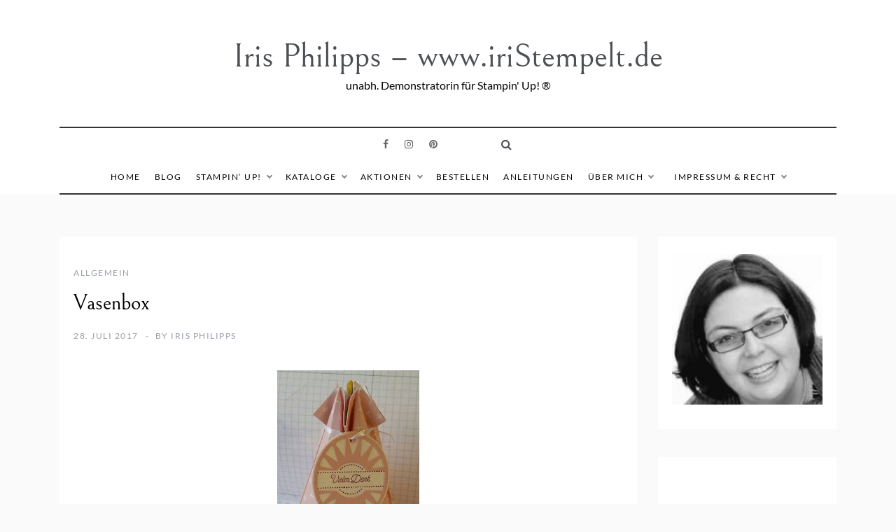

--- FILE ---
content_type: text/html; charset=UTF-8
request_url: https://www.iristempelt.de/2017/07/28/vasenbox/
body_size: 39049
content:
<!doctype html>
<html lang="de">
<head>
	<meta charset="UTF-8">
	<meta name="viewport" content="width=device-width, initial-scale=1">
	<link rel="profile" href="https://gmpg.org/xfn/11">
	<meta name='robots' content='index, follow, max-image-preview:large, max-snippet:-1, max-video-preview:-1' />
	<style>img:is([sizes="auto" i], [sizes^="auto," i]) { contain-intrinsic-size: 3000px 1500px }</style>
	
	<!-- This site is optimized with the Yoast SEO plugin v26.7 - https://yoast.com/wordpress/plugins/seo/ -->
	<title>Vasenbox - Iris Philipps - www.iriStempelt.de</title>
	<link rel="canonical" href="https://www.iristempelt.de/2017/07/28/vasenbox/" />
	<meta property="og:locale" content="de_DE" />
	<meta property="og:type" content="article" />
	<meta property="og:title" content="Vasenbox - Iris Philipps - www.iriStempelt.de" />
	<meta property="og:description" content="Die Anleitung dazu habe ich bei lovelymade gefunden." />
	<meta property="og:url" content="https://www.iristempelt.de/2017/07/28/vasenbox/" />
	<meta property="og:site_name" content="Iris Philipps - www.iriStempelt.de" />
	<meta property="article:author" content="https://www.facebook.com/iristempelt" />
	<meta property="article:published_time" content="2017-07-28T14:26:00+00:00" />
	<meta property="og:image" content="https://4.bp.blogspot.com/-KS1XUH-ITAY/WXtJSK9FSGI/AAAAAAAAE94/Rvk_XHUsLyQhPndSL9HZfe-tKnm_7ToDwCLcBGAs/s320/20476487_1378824498852483_6360734754193490672_n.jpg" />
	<meta name="author" content="Iris Philipps" />
	<meta name="twitter:card" content="summary_large_image" />
	<meta name="twitter:label1" content="Verfasst von" />
	<meta name="twitter:data1" content="Iris Philipps" />
	<script type="application/ld+json" class="yoast-schema-graph">{"@context":"https://schema.org","@graph":[{"@type":"Article","@id":"https://www.iristempelt.de/2017/07/28/vasenbox/#article","isPartOf":{"@id":"https://www.iristempelt.de/2017/07/28/vasenbox/"},"author":{"name":"Iris Philipps","@id":"https://www.iristempelt.de/#/schema/person/35e2056ad9fd2f1f238dc36080571a4a"},"headline":"Vasenbox","datePublished":"2017-07-28T14:26:00+00:00","mainEntityOfPage":{"@id":"https://www.iristempelt.de/2017/07/28/vasenbox/"},"wordCount":9,"image":{"@id":"https://www.iristempelt.de/2017/07/28/vasenbox/#primaryimage"},"thumbnailUrl":"https://4.bp.blogspot.com/-KS1XUH-ITAY/WXtJSK9FSGI/AAAAAAAAE94/Rvk_XHUsLyQhPndSL9HZfe-tKnm_7ToDwCLcBGAs/s320/20476487_1378824498852483_6360734754193490672_n.jpg","inLanguage":"de"},{"@type":"WebPage","@id":"https://www.iristempelt.de/2017/07/28/vasenbox/","url":"https://www.iristempelt.de/2017/07/28/vasenbox/","name":"Vasenbox - Iris Philipps - www.iriStempelt.de","isPartOf":{"@id":"https://www.iristempelt.de/#website"},"primaryImageOfPage":{"@id":"https://www.iristempelt.de/2017/07/28/vasenbox/#primaryimage"},"image":{"@id":"https://www.iristempelt.de/2017/07/28/vasenbox/#primaryimage"},"thumbnailUrl":"https://4.bp.blogspot.com/-KS1XUH-ITAY/WXtJSK9FSGI/AAAAAAAAE94/Rvk_XHUsLyQhPndSL9HZfe-tKnm_7ToDwCLcBGAs/s320/20476487_1378824498852483_6360734754193490672_n.jpg","datePublished":"2017-07-28T14:26:00+00:00","author":{"@id":"https://www.iristempelt.de/#/schema/person/35e2056ad9fd2f1f238dc36080571a4a"},"breadcrumb":{"@id":"https://www.iristempelt.de/2017/07/28/vasenbox/#breadcrumb"},"inLanguage":"de","potentialAction":[{"@type":"ReadAction","target":["https://www.iristempelt.de/2017/07/28/vasenbox/"]}]},{"@type":"ImageObject","inLanguage":"de","@id":"https://www.iristempelt.de/2017/07/28/vasenbox/#primaryimage","url":"https://4.bp.blogspot.com/-KS1XUH-ITAY/WXtJSK9FSGI/AAAAAAAAE94/Rvk_XHUsLyQhPndSL9HZfe-tKnm_7ToDwCLcBGAs/s320/20476487_1378824498852483_6360734754193490672_n.jpg","contentUrl":"https://4.bp.blogspot.com/-KS1XUH-ITAY/WXtJSK9FSGI/AAAAAAAAE94/Rvk_XHUsLyQhPndSL9HZfe-tKnm_7ToDwCLcBGAs/s320/20476487_1378824498852483_6360734754193490672_n.jpg"},{"@type":"BreadcrumbList","@id":"https://www.iristempelt.de/2017/07/28/vasenbox/#breadcrumb","itemListElement":[{"@type":"ListItem","position":1,"name":"Startseite","item":"https://www.iristempelt.de/"},{"@type":"ListItem","position":2,"name":"Mein Blog","item":"https://www.iristempelt.de/mein-blog/"},{"@type":"ListItem","position":3,"name":"Vasenbox"}]},{"@type":"WebSite","@id":"https://www.iristempelt.de/#website","url":"https://www.iristempelt.de/","name":"Iris Philipps - www.iriStempelt.de","description":"unabh. Demonstratorin für Stampin&#039; Up! ®","potentialAction":[{"@type":"SearchAction","target":{"@type":"EntryPoint","urlTemplate":"https://www.iristempelt.de/?s={search_term_string}"},"query-input":{"@type":"PropertyValueSpecification","valueRequired":true,"valueName":"search_term_string"}}],"inLanguage":"de"},{"@type":"Person","@id":"https://www.iristempelt.de/#/schema/person/35e2056ad9fd2f1f238dc36080571a4a","name":"Iris Philipps","image":{"@type":"ImageObject","inLanguage":"de","@id":"https://www.iristempelt.de/#/schema/person/image/","url":"https://secure.gravatar.com/avatar/5dca6cc03867a5d93b512316285fd64d80bf244fbef7e28b1eb7fa1a2ea6f8d8?s=96&d=mm&r=g","contentUrl":"https://secure.gravatar.com/avatar/5dca6cc03867a5d93b512316285fd64d80bf244fbef7e28b1eb7fa1a2ea6f8d8?s=96&d=mm&r=g","caption":"Iris Philipps"},"description":"Ich bin Iris von www.iristempelt.de und bin unabhängige Demonstratorin für Stampin' Up! in Hamburg und Schleswig-Holstein.","sameAs":["https://www.iristempelt.de","https://www.facebook.com/iristempelt","https://www.instagram.com/iristempelt","https://www.pinterest.de/irisphilipps/"],"url":"https://www.iristempelt.de/author/admin/"}]}</script>
	<!-- / Yoast SEO plugin. -->



<link rel="alternate" type="application/rss+xml" title="Iris Philipps - www.iriStempelt.de &raquo; Feed" href="https://www.iristempelt.de/feed/" />
<link rel="alternate" type="application/rss+xml" title="Iris Philipps - www.iriStempelt.de &raquo; Kommentar-Feed" href="https://www.iristempelt.de/comments/feed/" />
<script consent-skip-blocker="1" data-skip-lazy-load="js-extra" data-cfasync="false">
  var _paq = window._paq || [];
</script><style>[consent-id]:not(.rcb-content-blocker):not([consent-transaction-complete]):not([consent-visual-use-parent^="children:"]):not([consent-confirm]){opacity:0!important;}
.rcb-content-blocker+.rcb-content-blocker-children-fallback~*{display:none!important;}</style><link rel="preload" href="https://www.iristempelt.de/wp-content/f0d07071fdfe2e626c87597a3f6a65e3/dist/1307657377.js?ver=d0a9e67d7481025d345fb9f698655441" as="script" />
<link rel="preload" href="https://www.iristempelt.de/wp-content/f0d07071fdfe2e626c87597a3f6a65e3/dist/1437569842.js?ver=74fbdb39dad32617585001bcb9ba0209" as="script" />
<link rel="preload" href="https://www.iristempelt.de/wp-content/plugins/real-cookie-banner-pro/public/lib/animate.css/animate.min.css?ver=4.1.1" as="style" />
<script data-cfasync="false" type="text/javascript" defer src="https://www.iristempelt.de/wp-content/f0d07071fdfe2e626c87597a3f6a65e3/dist/1307657377.js?ver=d0a9e67d7481025d345fb9f698655441" id="real-cookie-banner-pro-vendor-real-cookie-banner-pro-banner-js"></script>
<script type="application/json" data-skip-lazy-load="js-extra" data-skip-moving="true" data-no-defer nitro-exclude data-alt-type="application/ld+json" data-dont-merge data-wpmeteor-nooptimize="true" data-cfasync="false" id="a963aaef43111bb90af63b927dc709adf1-js-extra">{"slug":"real-cookie-banner-pro","textDomain":"real-cookie-banner","version":"5.2.10","restUrl":"https:\/\/www.iristempelt.de\/wp-json\/real-cookie-banner\/v1\/","restNamespace":"real-cookie-banner\/v1","restPathObfuscateOffset":"bc304ff37801e7a1","restRoot":"https:\/\/www.iristempelt.de\/wp-json\/","restQuery":{"_v":"5.2.10","_locale":"user"},"restNonce":"a688672c48","restRecreateNonceEndpoint":"https:\/\/www.iristempelt.de\/wp-admin\/admin-ajax.php?action=rest-nonce","publicUrl":"https:\/\/www.iristempelt.de\/wp-content\/plugins\/real-cookie-banner-pro\/public\/","chunkFolder":"dist","chunksLanguageFolder":"https:\/\/www.iristempelt.de\/wp-content\/languages\/mo-cache\/real-cookie-banner-pro\/","chunks":{"chunk-config-tab-blocker.lite.js":["de_DE-83d48f038e1cf6148175589160cda67e","de_DE-e5c2f3318cd06f18a058318f5795a54b","de_DE-76129424d1eb6744d17357561a128725","de_DE-d3d8ada331df664d13fa407b77bc690b"],"chunk-config-tab-blocker.pro.js":["de_DE-ddf5ae983675e7b6eec2afc2d53654a2","de_DE-487d95eea292aab22c80aa3ae9be41f0","de_DE-ab0e642081d4d0d660276c9cebfe9f5d","de_DE-0f5f6074a855fa677e6086b82145bd50"],"chunk-config-tab-consent.lite.js":["de_DE-3823d7521a3fc2857511061e0d660408"],"chunk-config-tab-consent.pro.js":["de_DE-9cb9ecf8c1e8ce14036b5f3a5e19f098"],"chunk-config-tab-cookies.lite.js":["de_DE-1a51b37d0ef409906245c7ed80d76040","de_DE-e5c2f3318cd06f18a058318f5795a54b","de_DE-76129424d1eb6744d17357561a128725"],"chunk-config-tab-cookies.pro.js":["de_DE-572ee75deed92e7a74abba4b86604687","de_DE-487d95eea292aab22c80aa3ae9be41f0","de_DE-ab0e642081d4d0d660276c9cebfe9f5d"],"chunk-config-tab-dashboard.lite.js":["de_DE-f843c51245ecd2b389746275b3da66b6"],"chunk-config-tab-dashboard.pro.js":["de_DE-ae5ae8f925f0409361cfe395645ac077"],"chunk-config-tab-import.lite.js":["de_DE-66df94240f04843e5a208823e466a850"],"chunk-config-tab-import.pro.js":["de_DE-e5fee6b51986d4ff7a051d6f6a7b076a"],"chunk-config-tab-licensing.lite.js":["de_DE-e01f803e4093b19d6787901b9591b5a6"],"chunk-config-tab-licensing.pro.js":["de_DE-4918ea9704f47c2055904e4104d4ffba"],"chunk-config-tab-scanner.lite.js":["de_DE-b10b39f1099ef599835c729334e38429"],"chunk-config-tab-scanner.pro.js":["de_DE-752a1502ab4f0bebfa2ad50c68ef571f"],"chunk-config-tab-settings.lite.js":["de_DE-37978e0b06b4eb18b16164a2d9c93a2c"],"chunk-config-tab-settings.pro.js":["de_DE-e59d3dcc762e276255c8989fbd1f80e3"],"chunk-config-tab-tcf.lite.js":["de_DE-4f658bdbf0aa370053460bc9e3cd1f69","de_DE-e5c2f3318cd06f18a058318f5795a54b","de_DE-d3d8ada331df664d13fa407b77bc690b"],"chunk-config-tab-tcf.pro.js":["de_DE-e1e83d5b8a28f1f91f63b9de2a8b181a","de_DE-487d95eea292aab22c80aa3ae9be41f0","de_DE-0f5f6074a855fa677e6086b82145bd50"]},"others":{"customizeValuesBanner":"{\"layout\":{\"type\":\"dialog\",\"maxHeightEnabled\":true,\"maxHeight\":735,\"dialogMaxWidth\":530,\"dialogPosition\":\"middleCenter\",\"dialogMargin\":[0,0,0,0],\"bannerPosition\":\"bottom\",\"bannerMaxWidth\":1024,\"dialogBorderRadius\":3,\"borderRadius\":5,\"animationIn\":\"slideInUp\",\"animationInDuration\":0,\"animationInOnlyMobile\":false,\"animationOut\":\"none\",\"animationOutDuration\":500,\"animationOutOnlyMobile\":true,\"overlay\":true,\"overlayBg\":\"#000000\",\"overlayBgAlpha\":50,\"overlayBlur\":2},\"decision\":{\"acceptAll\":\"button\",\"acceptEssentials\":\"button\",\"showCloseIcon\":false,\"acceptIndividual\":\"link\",\"buttonOrder\":\"all,essential,save,individual\",\"showGroups\":false,\"groupsFirstView\":false,\"saveButton\":\"always\"},\"design\":{\"bg\":\"#ffffff\",\"textAlign\":\"center\",\"linkTextDecoration\":\"underline\",\"borderWidth\":0,\"borderColor\":\"#ffffff\",\"fontSize\":13,\"fontColor\":\"#2b2b2b\",\"fontInheritFamily\":true,\"fontFamily\":\"Arial, Helvetica, sans-serif\",\"fontWeight\":\"normal\",\"boxShadowEnabled\":true,\"boxShadowOffsetX\":0,\"boxShadowOffsetY\":5,\"boxShadowBlurRadius\":13,\"boxShadowSpreadRadius\":0,\"boxShadowColor\":\"#000000\",\"boxShadowColorAlpha\":20},\"headerDesign\":{\"inheritBg\":true,\"bg\":\"#f4f4f4\",\"inheritTextAlign\":true,\"textAlign\":\"center\",\"padding\":[17,20,15,20],\"logo\":\"\",\"logoRetina\":\"\",\"logoMaxHeight\":40,\"logoPosition\":\"left\",\"logoMargin\":[5,15,5,15],\"fontSize\":20,\"fontColor\":\"#2b2b2b\",\"fontInheritFamily\":true,\"fontFamily\":\"Arial, Helvetica, sans-serif\",\"fontWeight\":\"normal\",\"borderWidth\":1,\"borderColor\":\"#efefef\"},\"bodyDesign\":{\"padding\":[15,20,5,20],\"descriptionInheritFontSize\":true,\"descriptionFontSize\":13,\"dottedGroupsInheritFontSize\":true,\"dottedGroupsFontSize\":13,\"dottedGroupsBulletColor\":\"#15779b\",\"teachingsInheritTextAlign\":true,\"teachingsTextAlign\":\"center\",\"teachingsSeparatorActive\":true,\"teachingsSeparatorWidth\":50,\"teachingsSeparatorHeight\":1,\"teachingsSeparatorColor\":\"#15779b\",\"teachingsInheritFontSize\":false,\"teachingsFontSize\":12,\"teachingsInheritFontColor\":false,\"teachingsFontColor\":\"#757575\",\"accordionMargin\":[10,0,5,0],\"accordionPadding\":[5,10,5,10],\"accordionArrowType\":\"outlined\",\"accordionArrowColor\":\"#15779b\",\"accordionBg\":\"#ffffff\",\"accordionActiveBg\":\"#f9f9f9\",\"accordionHoverBg\":\"#efefef\",\"accordionBorderWidth\":1,\"accordionBorderColor\":\"#efefef\",\"accordionTitleFontSize\":12,\"accordionTitleFontColor\":\"#2b2b2b\",\"accordionTitleFontWeight\":\"normal\",\"accordionDescriptionMargin\":[5,0,0,0],\"accordionDescriptionFontSize\":12,\"accordionDescriptionFontColor\":\"#757575\",\"accordionDescriptionFontWeight\":\"normal\",\"acceptAllOneRowLayout\":false,\"acceptAllPadding\":[10,10,10,10],\"acceptAllBg\":\"#15779b\",\"acceptAllTextAlign\":\"center\",\"acceptAllFontSize\":18,\"acceptAllFontColor\":\"#ffffff\",\"acceptAllFontWeight\":\"normal\",\"acceptAllBorderWidth\":0,\"acceptAllBorderColor\":\"#000000\",\"acceptAllHoverBg\":\"#11607d\",\"acceptAllHoverFontColor\":\"#ffffff\",\"acceptAllHoverBorderColor\":\"#000000\",\"acceptEssentialsUseAcceptAll\":true,\"acceptEssentialsButtonType\":\"\",\"acceptEssentialsPadding\":[10,10,10,10],\"acceptEssentialsBg\":\"#efefef\",\"acceptEssentialsTextAlign\":\"center\",\"acceptEssentialsFontSize\":18,\"acceptEssentialsFontColor\":\"#0a0a0a\",\"acceptEssentialsFontWeight\":\"normal\",\"acceptEssentialsBorderWidth\":0,\"acceptEssentialsBorderColor\":\"#000000\",\"acceptEssentialsHoverBg\":\"#e8e8e8\",\"acceptEssentialsHoverFontColor\":\"#000000\",\"acceptEssentialsHoverBorderColor\":\"#000000\",\"acceptIndividualPadding\":[5,5,5,5],\"acceptIndividualBg\":\"#ffffff\",\"acceptIndividualTextAlign\":\"center\",\"acceptIndividualFontSize\":16,\"acceptIndividualFontColor\":\"#15779b\",\"acceptIndividualFontWeight\":\"normal\",\"acceptIndividualBorderWidth\":0,\"acceptIndividualBorderColor\":\"#000000\",\"acceptIndividualHoverBg\":\"#ffffff\",\"acceptIndividualHoverFontColor\":\"#11607d\",\"acceptIndividualHoverBorderColor\":\"#000000\"},\"footerDesign\":{\"poweredByLink\":true,\"inheritBg\":false,\"bg\":\"#fcfcfc\",\"inheritTextAlign\":true,\"textAlign\":\"center\",\"padding\":[10,20,15,20],\"fontSize\":14,\"fontColor\":\"#757474\",\"fontInheritFamily\":true,\"fontFamily\":\"Arial, Helvetica, sans-serif\",\"fontWeight\":\"normal\",\"hoverFontColor\":\"#2b2b2b\",\"borderWidth\":1,\"borderColor\":\"#efefef\",\"languageSwitcher\":\"flags\"},\"texts\":{\"headline\":\"Privatsph\\u00e4re-Einstellungen\",\"description\":\"Wir verwenden Cookies und \\u00e4hnliche Technologien auf unserer Website und verarbeiten personenbezogene Daten von dir (z.B. IP-Adresse), um z.B. Inhalte und Anzeigen zu personalisieren, Medien von Drittanbietern einzubinden oder Zugriffe auf unsere Website zu analysieren. Die Datenverarbeitung kann auch erst in Folge gesetzter Cookies stattfinden. Wir teilen diese Daten mit Dritten, die wir in den Privatsph\\u00e4re-Einstellungen benennen.<br \\\/><br \\\/>Die Datenverarbeitung kann mit deiner Einwilligung oder auf Basis eines berechtigten Interesses erfolgen, dem du in den Privatsph\\u00e4re-Einstellungen widersprechen kannst. Du hast das Recht, nicht einzuwilligen und deine Einwilligung zu einem sp\\u00e4teren Zeitpunkt zu \\u00e4ndern oder zu widerrufen. Weitere Informationen zur Verwendung deiner Daten findest du in unserer {{privacyPolicy}}Datenschutzerkl\\u00e4rung{{\\\/privacyPolicy}}.\",\"acceptAll\":\"Alle akzeptieren\",\"acceptEssentials\":\"Weiter ohne Einwilligung\",\"acceptIndividual\":\"Privatsph\\u00e4re-Einstellungen individuell festlegen\",\"poweredBy\":\"0\",\"dataProcessingInUnsafeCountries\":\"Einige Services verarbeiten personenbezogene Daten in unsicheren Drittl\\u00e4ndern. Indem du in die Nutzung dieser Services einwilligst, erkl\\u00e4rst du dich auch mit der Verarbeitung deiner Daten in diesen unsicheren Drittl\\u00e4ndern gem\\u00e4\\u00df {{legalBasis}} einverstanden. Dies birgt das Risiko, dass deine Daten von Beh\\u00f6rden zu Kontroll- und \\u00dcberwachungszwecken verarbeitet werden, m\\u00f6glicherweise ohne die M\\u00f6glichkeit eines Rechtsbehelfs.\",\"ageNoticeBanner\":\"Du bist unter {{minAge}} Jahre alt? Dann kannst du nicht in optionale Services einwilligen. Du kannst deine Eltern oder Erziehungsberechtigten bitten, mit dir in diese Services einzuwilligen.\",\"ageNoticeBlocker\":\"Du bist unter {{minAge}} Jahre alt? Leider darfst du in diesen Service nicht selbst einwilligen, um diese Inhalte zu sehen. Bitte deine Eltern oder Erziehungsberechtigten, in den Service mit dir einzuwilligen!\",\"listServicesNotice\":\"Wenn du alle Services akzeptierst, erlaubst du, dass {{services}} geladen werden. Diese sind nach ihrem Zweck in Gruppen {{serviceGroups}} unterteilt (Zugeh\\u00f6rigkeit durch hochgestellte Zahlen gekennzeichnet).\",\"listServicesLegitimateInterestNotice\":\"Au\\u00dferdem werden {{services}} auf der Grundlage eines berechtigten Interesses geladen.\",\"tcfStacksCustomName\":\"Services mit verschiedenen Zwecken au\\u00dferhalb des TCF-Standards\",\"tcfStacksCustomDescription\":\"Services, die Einwilligungen nicht \\u00fcber den TCF-Standard, sondern \\u00fcber andere Technologien teilen. Diese werden nach ihrem Zweck in mehrere Gruppen unterteilt. Einige davon werden aufgrund eines berechtigten Interesses genutzt (z.B. Gefahrenabwehr), andere werden nur mit deiner Einwilligung genutzt. Details zu den einzelnen Gruppen und Zwecken der Services findest du in den individuellen Privatsph\\u00e4re-Einstellungen.\",\"consentForwardingExternalHosts\":\"Deine Einwilligung gilt auch auf {{websites}}.\",\"blockerHeadline\":\"{{name}} aufgrund von Privatsph\\u00e4re-Einstellungen blockiert\",\"blockerLinkShowMissing\":\"Zeige alle Services, in die du noch einwilligen musst\",\"blockerLoadButton\":\"Services akzeptieren und Inhalte laden\",\"blockerAcceptInfo\":\"Wenn du die blockierten Inhalte l\\u00e4dst, werden deine Datenschutzeinstellungen angepasst. Inhalte aus diesem Service werden in Zukunft nicht mehr blockiert.\",\"stickyHistory\":\"Historie der Privatsph\\u00e4re-Einstellungen\",\"stickyRevoke\":\"Einwilligungen widerrufen\",\"stickyRevokeSuccessMessage\":\"Du hast die Einwilligung f\\u00fcr Services mit dessen Cookies und Verarbeitung personenbezogener Daten erfolgreich widerrufen. Die Seite wird jetzt neu geladen!\",\"stickyChange\":\"Privatsph\\u00e4re-Einstellungen \\u00e4ndern\"},\"individualLayout\":{\"inheritDialogMaxWidth\":false,\"dialogMaxWidth\":970,\"inheritBannerMaxWidth\":true,\"bannerMaxWidth\":1980,\"descriptionTextAlign\":\"left\"},\"group\":{\"checkboxBg\":\"#f0f0f0\",\"checkboxBorderWidth\":1,\"checkboxBorderColor\":\"#d2d2d2\",\"checkboxActiveColor\":\"#ffffff\",\"checkboxActiveBg\":\"#15779b\",\"checkboxActiveBorderColor\":\"#11607d\",\"groupInheritBg\":true,\"groupBg\":\"#f4f4f4\",\"groupPadding\":[15,15,15,15],\"groupSpacing\":10,\"groupBorderRadius\":5,\"groupBorderWidth\":1,\"groupBorderColor\":\"#f4f4f4\",\"headlineFontSize\":16,\"headlineFontWeight\":\"normal\",\"headlineFontColor\":\"#2b2b2b\",\"descriptionFontSize\":14,\"descriptionFontColor\":\"#757575\",\"linkColor\":\"#757575\",\"linkHoverColor\":\"#2b2b2b\",\"detailsHideLessRelevant\":true},\"saveButton\":{\"useAcceptAll\":true,\"type\":\"button\",\"padding\":[10,10,10,10],\"bg\":\"#efefef\",\"textAlign\":\"center\",\"fontSize\":18,\"fontColor\":\"#0a0a0a\",\"fontWeight\":\"normal\",\"borderWidth\":0,\"borderColor\":\"#000000\",\"hoverBg\":\"#e8e8e8\",\"hoverFontColor\":\"#000000\",\"hoverBorderColor\":\"#000000\"},\"individualTexts\":{\"headline\":\"Individuelle Privatsph\\u00e4re-Einstellungen\",\"description\":\"Wir verwenden Cookies und \\u00e4hnliche Technologien auf unserer Website und verarbeiten personenbezogene Daten von dir (z.B. IP-Adresse), um z.B. Inhalte und Anzeigen zu personalisieren, Medien von Drittanbietern einzubinden oder Zugriffe auf unsere Website zu analysieren. Die Datenverarbeitung kann auch erst in Folge gesetzter Cookies stattfinden. Wir teilen diese Daten mit Dritten, die wir in den Privatsph\\u00e4re-Einstellungen benennen.<br \\\/><br \\\/>Die Datenverarbeitung kann mit deiner Einwilligung oder auf Basis eines berechtigten Interesses erfolgen, dem du in den Privatsph\\u00e4re-Einstellungen widersprechen kannst. Du hast das Recht, nicht einzuwilligen und deine Einwilligung zu einem sp\\u00e4teren Zeitpunkt zu \\u00e4ndern oder zu widerrufen. Weitere Informationen zur Verwendung deiner Daten findest du in unserer {{privacyPolicy}}Datenschutzerkl\\u00e4rung{{\\\/privacyPolicy}}.<br \\\/><br \\\/>Im Folgenden findest du eine \\u00dcbersicht \\u00fcber alle Services, die von dieser Website genutzt werden. Du kannst dir detaillierte Informationen zu jedem Service ansehen und ihm einzeln zustimmen oder von deinem Widerspruchsrecht Gebrauch machen.\",\"save\":\"Individuelle Auswahlen speichern\",\"showMore\":\"Service-Informationen anzeigen\",\"hideMore\":\"Service-Informationen ausblenden\",\"postamble\":\"\"},\"mobile\":{\"enabled\":true,\"maxHeight\":400,\"hideHeader\":false,\"alignment\":\"bottom\",\"scalePercent\":90,\"scalePercentVertical\":-50},\"sticky\":{\"enabled\":false,\"animationsEnabled\":true,\"alignment\":\"left\",\"bubbleBorderRadius\":50,\"icon\":\"fingerprint\",\"iconCustom\":\"\",\"iconCustomRetina\":\"\",\"iconSize\":30,\"iconColor\":\"#ffffff\",\"bubbleMargin\":[10,20,20,20],\"bubblePadding\":15,\"bubbleBg\":\"#15779b\",\"bubbleBorderWidth\":0,\"bubbleBorderColor\":\"#10556f\",\"boxShadowEnabled\":true,\"boxShadowOffsetX\":0,\"boxShadowOffsetY\":2,\"boxShadowBlurRadius\":5,\"boxShadowSpreadRadius\":1,\"boxShadowColor\":\"#105b77\",\"boxShadowColorAlpha\":40,\"bubbleHoverBg\":\"#ffffff\",\"bubbleHoverBorderColor\":\"#000000\",\"hoverIconColor\":\"#000000\",\"hoverIconCustom\":\"\",\"hoverIconCustomRetina\":\"\",\"menuFontSize\":16,\"menuBorderRadius\":5,\"menuItemSpacing\":10,\"menuItemPadding\":[5,10,5,10]},\"customCss\":{\"css\":\"\",\"antiAdBlocker\":\"y\"}}","isPro":true,"showProHints":false,"proUrl":"https:\/\/devowl.io\/de\/go\/real-cookie-banner?source=rcb-lite","showLiteNotice":false,"frontend":{"groups":"[{\"id\":524,\"name\":\"Essenziell\",\"slug\":\"essenziell\",\"description\":\"Essenzielle Services sind f\\u00fcr die grundlegende Funktionalit\\u00e4t der Website erforderlich. Sie enthalten nur technisch notwendige Services. Diesen Services kann nicht widersprochen werden.\",\"isEssential\":true,\"isDefault\":true,\"items\":[{\"id\":15356,\"name\":\"Real Cookie Banner\",\"purpose\":\"Real Cookie Banner bittet Website-Besucher um die Einwilligung zum Setzen von Cookies und zur Verarbeitung personenbezogener Daten. Dazu wird jedem Website-Besucher eine UUID (pseudonyme Identifikation des Nutzers) zugewiesen, die bis zum Ablauf des Cookies zur Speicherung der Einwilligung g\\u00fcltig ist. Cookies werden dazu verwendet, um zu testen, ob Cookies gesetzt werden k\\u00f6nnen, um Referenz auf die dokumentierte Einwilligung zu speichern, um zu speichern, in welche Services aus welchen Service-Gruppen der Besucher eingewilligt hat, und, falls Einwilligung nach dem Transparency & Consent Framework (TCF) eingeholt werden, um die Einwilligungen in TCF Partner, Zwecke, besondere Zwecke, Funktionen und besondere Funktionen zu speichern. Im Rahmen der Darlegungspflicht nach DSGVO wird die erhobene Einwilligung vollumf\\u00e4nglich dokumentiert. Dazu z\\u00e4hlt neben den Services und Service-Gruppen, in welche der Besucher eingewilligt hat, und falls Einwilligung nach dem TCF Standard eingeholt werden, in welche TCF Partner, Zwecke und Funktionen der Besucher eingewilligt hat, alle Einstellungen des Cookie Banners zum Zeitpunkt der Einwilligung als auch die technischen Umst\\u00e4nde (z.B. Gr\\u00f6\\u00dfe des Sichtbereichs bei der Einwilligung) und die Nutzerinteraktionen (z.B. Klick auf Buttons), die zur Einwilligung gef\\u00fchrt haben. Die Einwilligung wird pro Sprache einmal erhoben.\",\"providerContact\":{\"phone\":\"\",\"email\":\"\",\"link\":\"\"},\"isProviderCurrentWebsite\":true,\"provider\":\"\",\"uniqueName\":\"\",\"isEmbeddingOnlyExternalResources\":false,\"legalBasis\":\"legal-requirement\",\"dataProcessingInCountries\":[],\"dataProcessingInCountriesSpecialTreatments\":[],\"technicalDefinitions\":[{\"type\":\"http\",\"name\":\"real_cookie_banner*\",\"host\":\".iristempelt.de\",\"duration\":365,\"durationUnit\":\"d\",\"isSessionDuration\":false,\"purpose\":\"Eindeutiger Identifikator f\\u00fcr die Einwilligung, aber nicht f\\u00fcr den Website-Besucher. Revisionshash f\\u00fcr die Einstellungen des Cookie-Banners (Texte, Farben, Funktionen, Servicegruppen, Dienste, Content Blocker usw.). IDs f\\u00fcr eingewilligte Services und Service-Gruppen.\"},{\"type\":\"http\",\"name\":\"real_cookie_banner*-tcf\",\"host\":\".iristempelt.de\",\"duration\":365,\"durationUnit\":\"d\",\"isSessionDuration\":false,\"purpose\":\"Im Rahmen von TCF gesammelte Einwilligungen, die im TC-String-Format gespeichert werden, einschlie\\u00dflich TCF-Vendoren, -Zwecke, -Sonderzwecke, -Funktionen und -Sonderfunktionen.\"},{\"type\":\"http\",\"name\":\"real_cookie_banner*-gcm\",\"host\":\".iristempelt.de\",\"duration\":365,\"durationUnit\":\"d\",\"isSessionDuration\":false,\"purpose\":\"Die im Google Consent Mode gesammelten Einwilligungen in die verschiedenen Einwilligungstypen (Zwecke) werden f\\u00fcr alle mit dem Google Consent Mode kompatiblen Services gespeichert.\"},{\"type\":\"http\",\"name\":\"real_cookie_banner-test\",\"host\":\".iristempelt.de\",\"duration\":365,\"durationUnit\":\"d\",\"isSessionDuration\":false,\"purpose\":\"Cookie, der gesetzt wurde, um die Funktionalit\\u00e4t von HTTP-Cookies zu testen. Wird sofort nach dem Test gel\\u00f6scht.\"},{\"type\":\"local\",\"name\":\"real_cookie_banner*\",\"host\":\"https:\\\/\\\/www.iristempelt.de\",\"duration\":1,\"durationUnit\":\"d\",\"isSessionDuration\":false,\"purpose\":\"Eindeutiger Identifikator f\\u00fcr die Einwilligung, aber nicht f\\u00fcr den Website-Besucher. Revisionshash f\\u00fcr die Einstellungen des Cookie-Banners (Texte, Farben, Funktionen, Service-Gruppen, Services, Content Blocker usw.). IDs f\\u00fcr eingewilligte Services und Service-Gruppen. Wird nur solange gespeichert, bis die Einwilligung auf dem Website-Server dokumentiert ist.\"},{\"type\":\"local\",\"name\":\"real_cookie_banner*-tcf\",\"host\":\"https:\\\/\\\/www.iristempelt.de\",\"duration\":1,\"durationUnit\":\"d\",\"isSessionDuration\":false,\"purpose\":\"Im Rahmen von TCF gesammelte Einwilligungen werden im TC-String-Format gespeichert, einschlie\\u00dflich TCF Vendoren, Zwecke, besondere Zwecke, Funktionen und besondere Funktionen. Wird nur solange gespeichert, bis die Einwilligung auf dem Website-Server dokumentiert ist.\"},{\"type\":\"local\",\"name\":\"real_cookie_banner*-gcm\",\"host\":\"https:\\\/\\\/www.iristempelt.de\",\"duration\":1,\"durationUnit\":\"d\",\"isSessionDuration\":false,\"purpose\":\"Im Rahmen des Google Consent Mode erfasste Einwilligungen werden f\\u00fcr alle mit dem Google Consent Mode kompatiblen Services in Einwilligungstypen (Zwecke) gespeichert. Wird nur solange gespeichert, bis die Einwilligung auf dem Website-Server dokumentiert ist.\"},{\"type\":\"local\",\"name\":\"real_cookie_banner-consent-queue*\",\"host\":\"https:\\\/\\\/www.iristempelt.de\",\"duration\":1,\"durationUnit\":\"d\",\"isSessionDuration\":false,\"purpose\":\"Lokale Zwischenspeicherung (Caching) der Auswahl im Cookie-Banner, bis der Server die Einwilligung dokumentiert; Dokumentation periodisch oder bei Seitenwechseln versucht, wenn der Server nicht verf\\u00fcgbar oder \\u00fcberlastet ist.\"}],\"codeDynamics\":[],\"providerPrivacyPolicyUrl\":\"\",\"providerLegalNoticeUrl\":\"\",\"tagManagerOptInEventName\":\"\",\"tagManagerOptOutEventName\":\"\",\"googleConsentModeConsentTypes\":[],\"executePriority\":10,\"codeOptIn\":\"\",\"executeCodeOptInWhenNoTagManagerConsentIsGiven\":false,\"codeOptOut\":\"\",\"executeCodeOptOutWhenNoTagManagerConsentIsGiven\":false,\"deleteTechnicalDefinitionsAfterOptOut\":false,\"codeOnPageLoad\":\"\",\"presetId\":\"real-cookie-banner\"}]},{\"id\":525,\"name\":\"Funktional\",\"slug\":\"funktional\",\"description\":\"Funktionale Services sind notwendig, um \\u00fcber die wesentliche Funktionalit\\u00e4t der Website hinausgehende Features wie h\\u00fcbschere Schriftarten, Videowiedergabe oder interaktive Web 2.0-Features bereitzustellen. Inhalte von z.B. Video- und Social Media-Plattformen sind standardm\\u00e4\\u00dfig gesperrt und k\\u00f6nnen zugestimmt werden. Wenn dem Service zugestimmt wird, werden diese Inhalte automatisch ohne weitere manuelle Einwilligung geladen.\",\"isEssential\":false,\"isDefault\":true,\"items\":[{\"id\":15369,\"name\":\"YouTube\",\"purpose\":\"YouTube erm\\u00f6glicht das Einbetten von Inhalten auf Websites, die auf youtube.com ver\\u00f6ffentlicht werden, um die Website mit Videos zu verbessern. Dies erfordert die Verarbeitung der IP-Adresse und der Metadaten des Nutzers. Cookies oder Cookie-\\u00e4hnliche Technologien k\\u00f6nnen gespeichert und ausgelesen werden. Diese k\\u00f6nnen personenbezogene Daten und technische Daten wie Nutzer-IDs, Einwilligungen, Einstellungen des Videoplayers, verbundene Ger\\u00e4te, Interaktionen mit dem Service, Push-Benachrichtigungen und dem genutzten Konto enthalten. Diese Daten k\\u00f6nnen verwendet werden, um besuchte Websites zu erfassen, detaillierte Statistiken \\u00fcber das Nutzerverhalten zu erstellen und um die Dienste von Google zu verbessern. Sie k\\u00f6nnen auch zur Profilerstellung verwendet werden, z. B. um dir personalisierte Dienste anzubieten, wie Werbung auf der Grundlage deiner Interessen oder Empfehlungen. Diese Daten k\\u00f6nnen von Google mit den Daten der auf den Websites von Google (z. B. youtube.com und google.com) eingeloggten Nutzer verkn\\u00fcpft werden. Google stellt personenbezogene Daten seinen verbundenen Unternehmen, anderen vertrauensw\\u00fcrdigen Unternehmen oder Personen zur Verf\\u00fcgung, die diese Daten auf der Grundlage der Anweisungen von Google und in \\u00dcbereinstimmung mit den Datenschutzbestimmungen von Google verarbeiten k\\u00f6nnen.\",\"providerContact\":{\"phone\":\"+1 650 253 0000\",\"email\":\"dpo-google@google.com\",\"link\":\"https:\\\/\\\/support.google.com\\\/\"},\"isProviderCurrentWebsite\":false,\"provider\":\"Google Ireland Limited, Gordon House, Barrow Street, Dublin 4, Irland\",\"uniqueName\":\"youtube\",\"isEmbeddingOnlyExternalResources\":false,\"legalBasis\":\"consent\",\"dataProcessingInCountries\":[\"US\",\"IE\",\"CL\",\"NL\",\"BE\",\"FI\",\"DK\",\"TW\",\"JP\",\"SG\",\"BR\",\"GB\",\"FR\",\"DE\",\"PL\",\"ES\",\"IT\",\"CH\",\"IL\",\"KR\",\"IN\",\"HK\",\"AU\",\"QA\"],\"dataProcessingInCountriesSpecialTreatments\":[\"provider-is-self-certified-trans-atlantic-data-privacy-framework\"],\"technicalDefinitions\":[{\"type\":\"http\",\"name\":\"SIDCC\",\"host\":\".google.com\",\"duration\":1,\"durationUnit\":\"y\",\"isSessionDuration\":false,\"purpose\":\"\"},{\"type\":\"http\",\"name\":\"NID\",\"host\":\".google.com\",\"duration\":6,\"durationUnit\":\"mo\",\"isSessionDuration\":false,\"purpose\":\"\"},{\"type\":\"http\",\"name\":\"SIDCC\",\"host\":\".youtube.com\",\"duration\":1,\"durationUnit\":\"y\",\"isSessionDuration\":false,\"purpose\":\"\"},{\"type\":\"http\",\"name\":\"YSC\",\"host\":\".youtube.com\",\"duration\":0,\"durationUnit\":\"y\",\"isSessionDuration\":true,\"purpose\":\"\"},{\"type\":\"http\",\"name\":\"VISITOR_INFO1_LIVE\",\"host\":\".youtube.com\",\"duration\":6,\"durationUnit\":\"mo\",\"isSessionDuration\":false,\"purpose\":\"\"},{\"type\":\"http\",\"name\":\"PREF\",\"host\":\".youtube.com\",\"duration\":1,\"durationUnit\":\"y\",\"isSessionDuration\":false,\"purpose\":\"\"},{\"type\":\"http\",\"name\":\"LOGIN_INFO\",\"host\":\".youtube.com\",\"duration\":13,\"durationUnit\":\"mo\",\"isSessionDuration\":false,\"purpose\":\"\"},{\"type\":\"http\",\"name\":\"CONSENT\",\"host\":\".youtube.com\",\"duration\":9,\"durationUnit\":\"mo\",\"isSessionDuration\":false,\"purpose\":\"\"},{\"type\":\"http\",\"name\":\"CONSENT\",\"host\":\".google.com\",\"duration\":9,\"durationUnit\":\"mo\",\"isSessionDuration\":false,\"purpose\":\"\"},{\"type\":\"http\",\"name\":\"__Secure-3PAPISID\",\"host\":\".google.com\",\"duration\":13,\"durationUnit\":\"mo\",\"isSessionDuration\":false,\"purpose\":\"\"},{\"type\":\"http\",\"name\":\"SAPISID\",\"host\":\".google.com\",\"duration\":13,\"durationUnit\":\"mo\",\"isSessionDuration\":false,\"purpose\":\"\"},{\"type\":\"http\",\"name\":\"APISID\",\"host\":\".google.com\",\"duration\":13,\"durationUnit\":\"mo\",\"isSessionDuration\":false,\"purpose\":\"\"},{\"type\":\"http\",\"name\":\"HSID\",\"host\":\".google.com\",\"duration\":13,\"durationUnit\":\"mo\",\"isSessionDuration\":false,\"purpose\":\"\"},{\"type\":\"http\",\"name\":\"__Secure-3PSID\",\"host\":\".google.com\",\"duration\":13,\"durationUnit\":\"mo\",\"isSessionDuration\":false,\"purpose\":\"\"},{\"type\":\"http\",\"name\":\"__Secure-3PAPISID\",\"host\":\".youtube.com\",\"duration\":13,\"durationUnit\":\"mo\",\"isSessionDuration\":false,\"purpose\":\"\"},{\"type\":\"http\",\"name\":\"SAPISID\",\"host\":\".youtube.com\",\"duration\":13,\"durationUnit\":\"mo\",\"isSessionDuration\":false,\"purpose\":\"\"},{\"type\":\"http\",\"name\":\"HSID\",\"host\":\".youtube.com\",\"duration\":13,\"durationUnit\":\"mo\",\"isSessionDuration\":false,\"purpose\":\"\"},{\"type\":\"http\",\"name\":\"SSID\",\"host\":\".google.com\",\"duration\":13,\"durationUnit\":\"mo\",\"isSessionDuration\":false,\"purpose\":\"\"},{\"type\":\"http\",\"name\":\"SID\",\"host\":\".google.com\",\"duration\":13,\"durationUnit\":\"mo\",\"isSessionDuration\":false,\"purpose\":\"\"},{\"type\":\"http\",\"name\":\"SSID\",\"host\":\".youtube.com\",\"duration\":13,\"durationUnit\":\"mo\",\"isSessionDuration\":false,\"purpose\":\"\"},{\"type\":\"http\",\"name\":\"APISID\",\"host\":\".youtube.com\",\"duration\":13,\"durationUnit\":\"mo\",\"isSessionDuration\":false,\"purpose\":\"\"},{\"type\":\"http\",\"name\":\"__Secure-3PSID\",\"host\":\".youtube.com\",\"duration\":13,\"durationUnit\":\"mo\",\"isSessionDuration\":false,\"purpose\":\"\"},{\"type\":\"http\",\"name\":\"SID\",\"host\":\".youtube.com\",\"duration\":13,\"durationUnit\":\"mo\",\"isSessionDuration\":false,\"purpose\":\"\"},{\"type\":\"http\",\"name\":\"OTZ\",\"host\":\"www.google.com\",\"duration\":1,\"durationUnit\":\"d\",\"isSessionDuration\":false,\"purpose\":\"\"},{\"type\":\"http\",\"name\":\"IDE\",\"host\":\".doubleclick.net\",\"duration\":9,\"durationUnit\":\"mo\",\"isSessionDuration\":false,\"purpose\":\"\"},{\"type\":\"http\",\"name\":\"SOCS\",\"host\":\".youtube.com\",\"duration\":9,\"durationUnit\":\"mo\",\"isSessionDuration\":false,\"purpose\":\"\"},{\"type\":\"http\",\"name\":\"SOCS\",\"host\":\".google.com\",\"duration\":9,\"durationUnit\":\"mo\",\"isSessionDuration\":false,\"purpose\":\"\"},{\"type\":\"local\",\"name\":\"yt-remote-device-id\",\"host\":\"https:\\\/\\\/www.youtube.com\",\"duration\":1,\"durationUnit\":\"y\",\"isSessionDuration\":false,\"purpose\":\"\"},{\"type\":\"local\",\"name\":\"yt-player-headers-readable\",\"host\":\"https:\\\/\\\/www.youtube.com\",\"duration\":1,\"durationUnit\":\"y\",\"isSessionDuration\":false,\"purpose\":\"\"},{\"type\":\"local\",\"name\":\"ytidb::LAST_RESULT_ENTRY_KEY\",\"host\":\"https:\\\/\\\/www.youtube.com\",\"duration\":1,\"durationUnit\":\"y\",\"isSessionDuration\":false,\"purpose\":\"\"},{\"type\":\"local\",\"name\":\"yt-fullerscreen-edu-button-shown-count\",\"host\":\"https:\\\/\\\/www.youtube.com\",\"duration\":1,\"durationUnit\":\"y\",\"isSessionDuration\":false,\"purpose\":\"\"},{\"type\":\"local\",\"name\":\"yt-remote-connected-devices\",\"host\":\"https:\\\/\\\/www.youtube.com\",\"duration\":1,\"durationUnit\":\"y\",\"isSessionDuration\":false,\"purpose\":\"\"},{\"type\":\"local\",\"name\":\"yt-player-bandwidth\",\"host\":\"https:\\\/\\\/www.youtube.com\",\"duration\":1,\"durationUnit\":\"y\",\"isSessionDuration\":false,\"purpose\":\"\"},{\"type\":\"indexedDb\",\"name\":\"LogsDatabaseV2:*||\",\"host\":\"https:\\\/\\\/www.youtube.com\",\"duration\":1,\"durationUnit\":\"y\",\"isSessionDuration\":false,\"purpose\":\"\"},{\"type\":\"indexedDb\",\"name\":\"ServiceWorkerLogsDatabase\",\"host\":\"https:\\\/\\\/www.youtube.com\",\"duration\":1,\"durationUnit\":\"y\",\"isSessionDuration\":false,\"purpose\":\"\"},{\"type\":\"indexedDb\",\"name\":\"YtldbMeta\",\"host\":\"https:\\\/\\\/www.youtube.com\",\"duration\":1,\"durationUnit\":\"y\",\"isSessionDuration\":false,\"purpose\":\"\"},{\"type\":\"http\",\"name\":\"__Secure-YEC\",\"host\":\".youtube.com\",\"duration\":1,\"durationUnit\":\"y\",\"isSessionDuration\":false,\"purpose\":\"\"},{\"type\":\"http\",\"name\":\"test_cookie\",\"host\":\".doubleclick.net\",\"duration\":1,\"durationUnit\":\"d\",\"isSessionDuration\":false,\"purpose\":\"\"},{\"type\":\"local\",\"name\":\"yt-player-quality\",\"host\":\"https:\\\/\\\/www.youtube.com\",\"duration\":1,\"durationUnit\":\"y\",\"isSessionDuration\":false,\"purpose\":\"\"},{\"type\":\"local\",\"name\":\"yt-player-performance-cap\",\"host\":\"https:\\\/\\\/www.youtube.com\",\"duration\":1,\"durationUnit\":\"y\",\"isSessionDuration\":false,\"purpose\":\"\"},{\"type\":\"local\",\"name\":\"yt-player-volume\",\"host\":\"https:\\\/\\\/www.youtube.com\",\"duration\":1,\"durationUnit\":\"y\",\"isSessionDuration\":false,\"purpose\":\"\"},{\"type\":\"indexedDb\",\"name\":\"PersistentEntityStoreDb:*||\",\"host\":\"https:\\\/\\\/www.youtube.com\",\"duration\":1,\"durationUnit\":\"y\",\"isSessionDuration\":false,\"purpose\":\"\"},{\"type\":\"indexedDb\",\"name\":\"yt-idb-pref-storage:*||\",\"host\":\"https:\\\/\\\/www.youtube.com\",\"duration\":1,\"durationUnit\":\"y\",\"isSessionDuration\":false,\"purpose\":\"\"},{\"type\":\"local\",\"name\":\"yt.innertube::nextId\",\"host\":\"https:\\\/\\\/www.youtube.com\",\"duration\":1,\"durationUnit\":\"y\",\"isSessionDuration\":false,\"purpose\":\"\"},{\"type\":\"local\",\"name\":\"yt.innertube::requests\",\"host\":\"https:\\\/\\\/www.youtube.com\",\"duration\":1,\"durationUnit\":\"y\",\"isSessionDuration\":false,\"purpose\":\"\"},{\"type\":\"local\",\"name\":\"yt-html5-player-modules::subtitlesModuleData::module-enabled\",\"host\":\"https:\\\/\\\/www.youtube.com\",\"duration\":1,\"durationUnit\":\"y\",\"isSessionDuration\":false,\"purpose\":\"\"},{\"type\":\"session\",\"name\":\"yt-remote-session-app\",\"host\":\"https:\\\/\\\/www.youtube.com\",\"duration\":1,\"durationUnit\":\"y\",\"isSessionDuration\":false,\"purpose\":\"\"},{\"type\":\"session\",\"name\":\"yt-remote-cast-installed\",\"host\":\"https:\\\/\\\/www.youtube.com\",\"duration\":1,\"durationUnit\":\"y\",\"isSessionDuration\":false,\"purpose\":\"\"},{\"type\":\"session\",\"name\":\"yt-player-volume\",\"host\":\"https:\\\/\\\/www.youtube.com\",\"duration\":1,\"durationUnit\":\"y\",\"isSessionDuration\":false,\"purpose\":\"\"},{\"type\":\"session\",\"name\":\"yt-remote-session-name\",\"host\":\"https:\\\/\\\/www.youtube.com\",\"duration\":1,\"durationUnit\":\"y\",\"isSessionDuration\":false,\"purpose\":\"\"},{\"type\":\"session\",\"name\":\"yt-remote-cast-available\",\"host\":\"https:\\\/\\\/www.youtube.com\",\"duration\":1,\"durationUnit\":\"y\",\"isSessionDuration\":false,\"purpose\":\"\"},{\"type\":\"session\",\"name\":\"yt-remote-fast-check-period\",\"host\":\"https:\\\/\\\/www.youtube.com\",\"duration\":1,\"durationUnit\":\"y\",\"isSessionDuration\":false,\"purpose\":\"\"},{\"type\":\"local\",\"name\":\"*||::yt-player::yt-player-lv\",\"host\":\"https:\\\/\\\/www.youtube.com\",\"duration\":1,\"durationUnit\":\"y\",\"isSessionDuration\":false,\"purpose\":\"\"},{\"type\":\"indexedDb\",\"name\":\"swpushnotificationsdb\",\"host\":\"https:\\\/\\\/www.youtube.com\",\"duration\":1,\"durationUnit\":\"y\",\"isSessionDuration\":false,\"purpose\":\"\"},{\"type\":\"indexedDb\",\"name\":\"yt-player-local-media:*||\",\"host\":\"https:\\\/\\\/www.youtube.com\",\"duration\":1,\"durationUnit\":\"y\",\"isSessionDuration\":false,\"purpose\":\"\"},{\"type\":\"indexedDb\",\"name\":\"yt-it-response-store:*||\",\"host\":\"https:\\\/\\\/www.youtube.com\",\"duration\":1,\"durationUnit\":\"y\",\"isSessionDuration\":false,\"purpose\":\"\"},{\"type\":\"http\",\"name\":\"__HOST-GAPS\",\"host\":\"accounts.google.com\",\"duration\":13,\"durationUnit\":\"mo\",\"isSessionDuration\":false,\"purpose\":\"\"},{\"type\":\"http\",\"name\":\"OTZ\",\"host\":\"accounts.google.com\",\"duration\":1,\"durationUnit\":\"d\",\"isSessionDuration\":false,\"purpose\":\"\"},{\"type\":\"http\",\"name\":\"__Secure-1PSIDCC\",\"host\":\".google.com\",\"duration\":1,\"durationUnit\":\"y\",\"isSessionDuration\":false,\"purpose\":\"\"},{\"type\":\"http\",\"name\":\"__Secure-1PAPISID\",\"host\":\".google.com\",\"duration\":1,\"durationUnit\":\"y\",\"isSessionDuration\":false,\"purpose\":\"\"},{\"type\":\"http\",\"name\":\"__Secure-3PSIDCC\",\"host\":\".youtube.com\",\"duration\":1,\"durationUnit\":\"y\",\"isSessionDuration\":false,\"purpose\":\"\"},{\"type\":\"http\",\"name\":\"__Secure-1PAPISID\",\"host\":\".youtube.com\",\"duration\":13,\"durationUnit\":\"mo\",\"isSessionDuration\":false,\"purpose\":\"\"},{\"type\":\"http\",\"name\":\"__Secure-1PSID\",\"host\":\".youtube.com\",\"duration\":13,\"durationUnit\":\"mo\",\"isSessionDuration\":false,\"purpose\":\"\"},{\"type\":\"http\",\"name\":\"__Secure-3PSIDCC\",\"host\":\".google.com\",\"duration\":1,\"durationUnit\":\"y\",\"isSessionDuration\":false,\"purpose\":\"\"},{\"type\":\"http\",\"name\":\"__Secure-ENID\",\"host\":\".google.com\",\"duration\":1,\"durationUnit\":\"y\",\"isSessionDuration\":false,\"purpose\":\"\"},{\"type\":\"http\",\"name\":\"AEC\",\"host\":\".google.com\",\"duration\":6,\"durationUnit\":\"mo\",\"isSessionDuration\":false,\"purpose\":\"\"},{\"type\":\"http\",\"name\":\"__Secure-1PSID\",\"host\":\".google.com\",\"duration\":13,\"durationUnit\":\"mo\",\"isSessionDuration\":false,\"purpose\":\"\"},{\"type\":\"indexedDb\",\"name\":\"ytGefConfig:*||\",\"host\":\"https:\\\/\\\/www.youtube.com\",\"duration\":1,\"durationUnit\":\"y\",\"isSessionDuration\":false,\"purpose\":\"\"},{\"type\":\"http\",\"name\":\"__Host-3PLSID\",\"host\":\"accounts.google.com\",\"duration\":13,\"durationUnit\":\"mo\",\"isSessionDuration\":false,\"purpose\":\"\"},{\"type\":\"http\",\"name\":\"LSID\",\"host\":\"accounts.google.com\",\"duration\":13,\"durationUnit\":\"mo\",\"isSessionDuration\":false,\"purpose\":\"\"},{\"type\":\"http\",\"name\":\"ACCOUNT_CHOOSER\",\"host\":\"accounts.google.com\",\"duration\":13,\"durationUnit\":\"mo\",\"isSessionDuration\":false,\"purpose\":\"\"},{\"type\":\"http\",\"name\":\"__Host-1PLSID\",\"host\":\"accounts.google.com\",\"duration\":13,\"durationUnit\":\"mo\",\"isSessionDuration\":false,\"purpose\":\"\"}],\"codeDynamics\":[],\"providerPrivacyPolicyUrl\":\"https:\\\/\\\/policies.google.com\\\/privacy?hl=de\",\"providerLegalNoticeUrl\":\"https:\\\/\\\/www.google.de\\\/contact\\\/impressum.html\",\"tagManagerOptInEventName\":\"\",\"tagManagerOptOutEventName\":\"\",\"googleConsentModeConsentTypes\":[],\"executePriority\":10,\"codeOptIn\":\"\",\"executeCodeOptInWhenNoTagManagerConsentIsGiven\":false,\"codeOptOut\":\"\",\"executeCodeOptOutWhenNoTagManagerConsentIsGiven\":false,\"deleteTechnicalDefinitionsAfterOptOut\":false,\"codeOnPageLoad\":\"\",\"presetId\":\"youtube\"},{\"id\":15368,\"name\":\"WordPress Kommentare\",\"purpose\":\"WordPress ist das Content-Management-System f\\u00fcr diese Website und bietet die M\\u00f6glichkeit, Kommentare unter Blog-Beitr\\u00e4gen und \\u00e4hnlichen Inhalten zu schreiben. Cookies oder Cookie-\\u00e4hnliche Technologien k\\u00f6nnen gespeichert und ausgelesen werden. Diese k\\u00f6nnen personenbezogene Daten wie den Namen, die E-Mail-Adresse und die Website eines Kommentators enthalten. Deine personenbezogenen Daten k\\u00f6nnen genutzt werden, um sie wieder anzuzeigen, wenn du einen weiteren Kommentar auf dieser Website schreiben m\\u00f6chtest.\",\"providerContact\":{\"phone\":\"\",\"email\":\"\",\"link\":\"\"},\"isProviderCurrentWebsite\":true,\"provider\":\"\",\"uniqueName\":\"wordpress-comments\",\"isEmbeddingOnlyExternalResources\":false,\"legalBasis\":\"consent\",\"dataProcessingInCountries\":[],\"dataProcessingInCountriesSpecialTreatments\":[],\"technicalDefinitions\":[{\"type\":\"http\",\"name\":\"comment_author_*\",\"host\":\"iristempelt.de\",\"duration\":1,\"durationUnit\":\"y\",\"isSessionDuration\":false,\"purpose\":\"\"},{\"type\":\"http\",\"name\":\"comment_author_email_*\",\"host\":\"iristempelt.de\",\"duration\":1,\"durationUnit\":\"y\",\"isSessionDuration\":false,\"purpose\":\"\"},{\"type\":\"http\",\"name\":\"comment_author_url_*\",\"host\":\"iristempelt.de\",\"duration\":1,\"durationUnit\":\"y\",\"isSessionDuration\":false,\"purpose\":\"\"}],\"codeDynamics\":[],\"providerPrivacyPolicyUrl\":\"\",\"providerLegalNoticeUrl\":\"\",\"tagManagerOptInEventName\":\"\",\"tagManagerOptOutEventName\":\"\",\"googleConsentModeConsentTypes\":[],\"executePriority\":10,\"codeOptIn\":\"base64-encoded:[base64]\",\"executeCodeOptInWhenNoTagManagerConsentIsGiven\":false,\"codeOptOut\":\"\",\"executeCodeOptOutWhenNoTagManagerConsentIsGiven\":false,\"deleteTechnicalDefinitionsAfterOptOut\":true,\"codeOnPageLoad\":\"\",\"presetId\":\"wordpress-comments\"},{\"id\":15366,\"name\":\"Gravatar\",\"purpose\":\"Gravatar erm\\u00f6glicht die Anzeige von Bildern von Personen, die z. B. einen Kommentar geschrieben oder sich bei einem Konto angemeldet haben. Das Bild wird auf der Grundlage der angegebenen E-Mail-Adresse des Nutzers abgerufen, wenn f\\u00fcr diese E-Mail-Adresse ein Bild auf gravatar.com gespeichert wurde. Dies erfordert die Verarbeitung der IP-Adresse und der Metadaten des Nutzers. Auf dem Client des Nutzers werden keine Cookies oder Cookie-\\u00e4hnliche Technologien gesetzt. Diese Daten k\\u00f6nnen verwendet werden, um die besuchten Websites zu erfassen und die Dienste von Aut O'Mattic zu verbessern.\",\"providerContact\":{\"phone\":\"+877 273 3049\",\"email\":\"\",\"link\":\"https:\\\/\\\/automattic.com\\\/contact\\\/\"},\"isProviderCurrentWebsite\":true,\"provider\":\"Aut O\\u2019Mattic A8C Ireland Ltd., Grand Canal Dock, 25 Herbert Pl, Dublin, D02 AY86, Irland\",\"uniqueName\":\"gravatar-avatar-images\",\"isEmbeddingOnlyExternalResources\":true,\"legalBasis\":\"consent\",\"dataProcessingInCountries\":[\"US\",\"IE\"],\"dataProcessingInCountriesSpecialTreatments\":[\"standard-contractual-clauses\",\"provider-is-self-certified-trans-atlantic-data-privacy-framework\"],\"technicalDefinitions\":[],\"codeDynamics\":[],\"providerPrivacyPolicyUrl\":\"https:\\\/\\\/automattic.com\\\/privacy\\\/\",\"providerLegalNoticeUrl\":\"\",\"tagManagerOptInEventName\":\"\",\"tagManagerOptOutEventName\":\"\",\"googleConsentModeConsentTypes\":[],\"executePriority\":10,\"codeOptIn\":\"\",\"executeCodeOptInWhenNoTagManagerConsentIsGiven\":false,\"codeOptOut\":\"\",\"executeCodeOptOutWhenNoTagManagerConsentIsGiven\":false,\"deleteTechnicalDefinitionsAfterOptOut\":false,\"codeOnPageLoad\":\"\",\"presetId\":\"gravatar-avatar-images\"},{\"id\":15365,\"name\":\"Google User Content\",\"purpose\":\"Google User Content ist ein Dienst, der Dateien wie Bilder oder Scripte, die nicht auf dem Client-Ger\\u00e4t des Nutzers installiert sind, herunterl\\u00e4dt und in die Website einbettet. Auf dem Client-Ger\\u00e4t des Nutzers werden keine Cookies im technischen Sinne gesetzt, aber es werden technische und pers\\u00f6nliche Daten wie z.B. die IP-Adresse vom Client an den Server des Dienstanbieters \\u00fcbertragen, um die Nutzung des Dienstes zu erm\\u00f6glichen.\",\"providerContact\":{\"phone\":\"+1 650 253 0000\",\"email\":\"dpo-google@google.com\",\"link\":\"https:\\\/\\\/support.google.com\\\/\"},\"isProviderCurrentWebsite\":true,\"provider\":\"Google Ireland Limited, Gordon House, Barrow Street, Dublin 4, Irland\",\"uniqueName\":\"google-user-content\",\"isEmbeddingOnlyExternalResources\":true,\"legalBasis\":\"consent\",\"dataProcessingInCountries\":[\"US\",\"IE\",\"AU\",\"BE\",\"BR\",\"CA\",\"CL\",\"FI\",\"FR\",\"DE\",\"HK\",\"IN\",\"ID\",\"IL\",\"IT\",\"JP\",\"KR\",\"NL\",\"PL\",\"QA\",\"SG\",\"ES\",\"CH\",\"TW\",\"GB\"],\"dataProcessingInCountriesSpecialTreatments\":[\"standard-contractual-clauses\",\"provider-is-self-certified-trans-atlantic-data-privacy-framework\"],\"technicalDefinitions\":[],\"codeDynamics\":[],\"providerPrivacyPolicyUrl\":\"https:\\\/\\\/policies.google.com\\\/privacy\",\"providerLegalNoticeUrl\":\"https:\\\/\\\/www.google.de\\\/contact\\\/impressum.html\",\"tagManagerOptInEventName\":\"\",\"tagManagerOptOutEventName\":\"\",\"googleConsentModeConsentTypes\":[],\"executePriority\":10,\"codeOptIn\":\"\",\"executeCodeOptInWhenNoTagManagerConsentIsGiven\":false,\"codeOptOut\":\"\",\"executeCodeOptOutWhenNoTagManagerConsentIsGiven\":false,\"deleteTechnicalDefinitionsAfterOptOut\":false,\"codeOnPageLoad\":\"\",\"presetId\":\"google-user-content\"},{\"id\":15363,\"name\":\"Facebook\",\"purpose\":\"Facebook erm\\u00f6glicht das Einbetten von Inhalten auf Websites, die auf facebook.com ver\\u00f6ffentlicht werden, um die Website mit Videos zu verbessern. Dies erfordert die Verarbeitung der IP-Adresse und der Metadaten des Nutzers. Cookies oder Cookie-\\u00e4hnliche Technologien k\\u00f6nnen gespeichert und ausgelesen werden. Diese k\\u00f6nnen personenbezogene Daten und technische Daten wie Nutzer-IDs, Einstellungen des Videoplayers, Interaktionen mit dem Service und Push-Benachrichtigungen enthalten. Diese Daten k\\u00f6nnen verwendet werden, um besuchte Websites zu erfassen, detaillierte Statistiken \\u00fcber das Nutzerverhalten zu erstellen und um die Dienste von Meta zu verbessern. Sie k\\u00f6nnen auch zur Profilerstellung verwendet werden, z. B. um dir personalisierte Dienste anzubieten, wie Werbung auf der Grundlage deiner Interessen oder Empfehlungen. Diese Daten k\\u00f6nnen von Meta mit den Daten von Nutzern verkn\\u00fcpft werden, die auf den Websites von Meta (z. B. facebook.com und instagram.com) angemeldet sind. F\\u00fcr einige dieser Zwecke verwendet Meta Informationen \\u00fcber ihre Produkte und die genutzten Ger\\u00e4te. Die Informationen, die sie f\\u00fcr diese Zwecke verwenden, werden automatisch von ihren Systemen verarbeitet. In einigen F\\u00e4llen wird jedoch auch eine manuelle \\u00dcberpr\\u00fcfung vorgenommen, um auf die Nutzer-Daten zuzugreifen und sie zu \\u00fcberpr\\u00fcfen. Meta gibt die gesammelten Informationen weltweit weiter, sowohl intern in ihren B\\u00fcros und Rechenzentren als auch extern an ihre Partner, Messdienstleister, Serviceanbieter und andere Dritte.\",\"providerContact\":{\"phone\":\"\",\"email\":\"support@fb.com\",\"link\":\"\"},\"isProviderCurrentWebsite\":false,\"provider\":\"Meta Platforms Ireland Limited, 4 Grand Canal Square Grand Canal Harbour, Dublin 2, Irland\",\"uniqueName\":\"facebook-post\",\"isEmbeddingOnlyExternalResources\":false,\"legalBasis\":\"consent\",\"dataProcessingInCountries\":[\"US\",\"IE\",\"SG\",\"DK\",\"SE\"],\"dataProcessingInCountriesSpecialTreatments\":[\"provider-is-self-certified-trans-atlantic-data-privacy-framework\"],\"technicalDefinitions\":[{\"type\":\"http\",\"name\":\"c_user\",\"host\":\".facebook.com\",\"duration\":1,\"durationUnit\":\"y\",\"isSessionDuration\":false,\"purpose\":\"\"},{\"type\":\"http\",\"name\":\"fr\",\"host\":\".facebook.com\",\"duration\":3,\"durationUnit\":\"mo\",\"isSessionDuration\":false,\"purpose\":\"\"},{\"type\":\"http\",\"name\":\"wd\",\"host\":\".facebook.com\",\"duration\":7,\"durationUnit\":\"d\",\"isSessionDuration\":false,\"purpose\":\"\"},{\"type\":\"http\",\"name\":\"presence\",\"host\":\".facebook.com\",\"duration\":0,\"durationUnit\":\"y\",\"isSessionDuration\":true,\"purpose\":\"\"},{\"type\":\"session\",\"name\":\"TabId\",\"host\":\"www.facebook.com\",\"duration\":0,\"durationUnit\":\"y\",\"isSessionDuration\":false,\"purpose\":\"\"},{\"type\":\"local\",\"name\":\"Session\",\"host\":\"www.facebook.com\",\"duration\":0,\"durationUnit\":\"y\",\"isSessionDuration\":false,\"purpose\":\"\"},{\"type\":\"local\",\"name\":\"hb_timestamp\",\"host\":\"www.facebook.com\",\"duration\":0,\"durationUnit\":\"y\",\"isSessionDuration\":false,\"purpose\":\"\"},{\"type\":\"local\",\"name\":\"CacheStorageVersion\",\"host\":\"www.facebook.com\",\"duration\":0,\"durationUnit\":\"y\",\"isSessionDuration\":false,\"purpose\":\"\"},{\"type\":\"local\",\"name\":\"signal_flush_timestamp\",\"host\":\"www.facebook.com\",\"duration\":0,\"durationUnit\":\"y\",\"isSessionDuration\":false,\"purpose\":\"\"},{\"type\":\"local\",\"name\":\"channel_sub:*\",\"host\":\"www.facebook.com\",\"duration\":0,\"durationUnit\":\"y\",\"isSessionDuration\":false,\"purpose\":\"\"},{\"type\":\"session\",\"name\":\"act\",\"host\":\"www.facebook.com\",\"duration\":0,\"durationUnit\":\"y\",\"isSessionDuration\":false,\"purpose\":\"\"},{\"type\":\"local\",\"name\":\"_cs_marauder_last_session_id\",\"host\":\"www.facebook.com\",\"duration\":0,\"durationUnit\":\"y\",\"isSessionDuration\":false,\"purpose\":\"\"},{\"type\":\"local\",\"name\":\"_cs_marauder_last_event_time\",\"host\":\"www.facebook.com\",\"duration\":0,\"durationUnit\":\"y\",\"isSessionDuration\":false,\"purpose\":\"\"},{\"type\":\"local\",\"name\":\"JewelBase:count-updated\",\"host\":\"www.facebook.com\",\"duration\":0,\"durationUnit\":\"y\",\"isSessionDuration\":false,\"purpose\":\"\"},{\"type\":\"local\",\"name\":\"ps:\",\"host\":\"www.facebook.com\",\"duration\":0,\"durationUnit\":\"y\",\"isSessionDuration\":false,\"purpose\":\"\"},{\"type\":\"local\",\"name\":\"_oz_bandwidthAndTTFBSamples\",\"host\":\"www.facebook.com\",\"duration\":0,\"durationUnit\":\"y\",\"isSessionDuration\":false,\"purpose\":\"\"},{\"type\":\"local\",\"name\":\"_oz_bandwidthEstimate\",\"host\":\"www.facebook.com\",\"duration\":0,\"durationUnit\":\"y\",\"isSessionDuration\":false,\"purpose\":\"\"},{\"type\":\"local\",\"name\":\"banzai:last_storage_flush\",\"host\":\"www.facebook.com\",\"duration\":0,\"durationUnit\":\"y\",\"isSessionDuration\":false,\"purpose\":\"\"},{\"type\":\"http\",\"name\":\"xs\",\"host\":\".facebook.com\",\"duration\":1,\"durationUnit\":\"y\",\"isSessionDuration\":false,\"purpose\":\"\"},{\"type\":\"http\",\"name\":\"sb\",\"host\":\".facebook.com\",\"duration\":2,\"durationUnit\":\"y\",\"isSessionDuration\":false,\"purpose\":\"\"},{\"type\":\"http\",\"name\":\"datr\",\"host\":\".facebook.com\",\"duration\":13,\"durationUnit\":\"mo\",\"isSessionDuration\":false,\"purpose\":\"\"},{\"type\":\"http\",\"name\":\"dpr\",\"host\":\".facebook.com\",\"duration\":7,\"durationUnit\":\"d\",\"isSessionDuration\":false,\"purpose\":\"\"},{\"type\":\"local\",\"name\":\"armadillo_msgr_data_loss_stats\",\"host\":\"www.facebook.com\",\"duration\":1,\"durationUnit\":\"y\",\"isSessionDuration\":false,\"purpose\":\"\"},{\"type\":\"local\",\"name\":\"mw_worker_ready\",\"host\":\"www.facebook.com\",\"duration\":1,\"durationUnit\":\"y\",\"isSessionDuration\":false,\"purpose\":\"\"},{\"type\":\"local\",\"name\":\"armadillo_msgr_mutex\",\"host\":\"www.facebook.com\",\"duration\":1,\"durationUnit\":\"y\",\"isSessionDuration\":false,\"purpose\":\"\"},{\"type\":\"local\",\"name\":\"armadillo_msgr_local_takeover\",\"host\":\"www.facebook.com\",\"duration\":1,\"durationUnit\":\"y\",\"isSessionDuration\":false,\"purpose\":\"\"},{\"type\":\"local\",\"name\":\"falco_queue_immediately*\",\"host\":\"www.facebook.com\",\"duration\":1,\"durationUnit\":\"y\",\"isSessionDuration\":false,\"purpose\":\"\"},{\"type\":\"local\",\"name\":\"falco_queue_critical*\",\"host\":\"www.facebook.com\",\"duration\":1,\"durationUnit\":\"y\",\"isSessionDuration\":false,\"purpose\":\"\"},{\"type\":\"local\",\"name\":\"falco_queue_log*\",\"host\":\"www.facebook.com\",\"duration\":1,\"durationUnit\":\"y\",\"isSessionDuration\":false,\"purpose\":\"\"},{\"type\":\"local\",\"name\":\"_video_bandwidthEstimate\",\"host\":\"www.facebook.com\",\"duration\":1,\"durationUnit\":\"y\",\"isSessionDuration\":false,\"purpose\":\"\"}],\"codeDynamics\":[],\"providerPrivacyPolicyUrl\":\"https:\\\/\\\/www.facebook.com\\\/privacy\\\/policy\\\/\",\"providerLegalNoticeUrl\":\"\",\"tagManagerOptInEventName\":\"\",\"tagManagerOptOutEventName\":\"\",\"googleConsentModeConsentTypes\":[],\"executePriority\":10,\"codeOptIn\":\"base64-encoded:[base64]\",\"executeCodeOptInWhenNoTagManagerConsentIsGiven\":false,\"codeOptOut\":\"\",\"executeCodeOptOutWhenNoTagManagerConsentIsGiven\":false,\"deleteTechnicalDefinitionsAfterOptOut\":false,\"codeOnPageLoad\":\"\",\"presetId\":\"facebook-post\"}]},{\"id\":526,\"name\":\"Statistik\",\"slug\":\"statistik\",\"description\":\"Statistik-Services werden ben\\u00f6tigt, um pseudonymisierte Daten \\u00fcber die Besucher der Website zu sammeln. Die Daten erm\\u00f6glichen es uns, die Besucher besser zu verstehen und die Website zu optimieren.\",\"isEssential\":false,\"isDefault\":true,\"items\":[{\"id\":15367,\"name\":\"Matomo\",\"purpose\":\"Matomo ist ein Service, um detaillierte Statistiken \\u00fcber das Nutzerverhalten auf der Website zu erstellen. Cookies werden verwendet, um Nutzer zu unterscheiden und um Daten aus mehreren Seitenaufrufen miteinander zu verkn\\u00fcpfen.\",\"providerContact\":{\"phone\":\"\",\"email\":\"\",\"link\":\"\"},\"isProviderCurrentWebsite\":true,\"provider\":\"\",\"uniqueName\":\"matomo-plugin\",\"isEmbeddingOnlyExternalResources\":false,\"legalBasis\":\"consent\",\"dataProcessingInCountries\":[],\"dataProcessingInCountriesSpecialTreatments\":[],\"technicalDefinitions\":[{\"type\":\"http\",\"name\":\"_pk_ses.*\",\"host\":\"www.iristempelt.de\",\"duration\":30,\"durationUnit\":\"m\",\"isSessionDuration\":false,\"purpose\":\"\"},{\"type\":\"http\",\"name\":\"_pk_id.*\",\"host\":\"www.iristempelt.de\",\"duration\":13,\"durationUnit\":\"mo\",\"isSessionDuration\":false,\"purpose\":\"\"},{\"type\":\"http\",\"name\":\"_pk_ref.*\",\"host\":\"www.iristempelt.de\",\"duration\":6,\"durationUnit\":\"mo\",\"isSessionDuration\":false,\"purpose\":\"\"},{\"type\":\"http\",\"name\":\"_pk_cvar.*\",\"host\":\"www.iristempelt.de\",\"duration\":30,\"durationUnit\":\"mo\",\"isSessionDuration\":false,\"purpose\":\"\"},{\"type\":\"http\",\"name\":\"_pk_hsr.*\",\"host\":\"www.iristempelt.de\",\"duration\":30,\"durationUnit\":\"m\",\"isSessionDuration\":false,\"purpose\":\"\"},{\"type\":\"http\",\"name\":\"_pk_testcookie.*\",\"host\":\"www.iristempelt.de\",\"duration\":0,\"durationUnit\":\"m\",\"isSessionDuration\":true,\"purpose\":\"\"},{\"type\":\"http\",\"name\":\"mtm_consent\",\"host\":\"www.iristempelt.de\",\"duration\":1,\"durationUnit\":\"y\",\"isSessionDuration\":false,\"purpose\":\"\"}],\"codeDynamics\":[],\"providerPrivacyPolicyUrl\":\"\",\"providerLegalNoticeUrl\":\"\",\"tagManagerOptInEventName\":\"\",\"tagManagerOptOutEventName\":\"\",\"googleConsentModeConsentTypes\":[],\"executePriority\":10,\"codeOptIn\":\"\",\"executeCodeOptInWhenNoTagManagerConsentIsGiven\":false,\"codeOptOut\":\"base64-encoded:PHNjcmlwdD4KICAgIHZhciBfcGFxID0gd2luZG93Ll9wYXE7CiAgICBpZiAoX3BhcSkgewogICAgICAgIF9wYXEucHVzaChbImRpc2FibGVDb29raWVzIl0pOwogICAgfQo8L3NjcmlwdD4=\",\"executeCodeOptOutWhenNoTagManagerConsentIsGiven\":false,\"deleteTechnicalDefinitionsAfterOptOut\":true,\"codeOnPageLoad\":\"base64-encoded:PHNjcmlwdD4KICB2YXIgX3BhcSA9IHdpbmRvdy5fcGFxIHx8IFtdOwo8L3NjcmlwdD4=\",\"presetId\":\"matomo-plugin\"}]},{\"id\":527,\"name\":\"Marketing\",\"slug\":\"marketing\",\"description\":\"Marketing Services werden von uns und Dritten genutzt, um das Verhalten einzelner Nutzer aufzuzeichnen, die gesammelten Daten zu analysieren und z.B. personalisierte Werbung anzuzeigen. Diese Services erm\\u00f6glichen es uns, Nutzer \\u00fcber mehrere Websites hinweg zu verfolgen.\",\"isEssential\":false,\"isDefault\":true,\"items\":[{\"id\":15364,\"name\":\"Facebook Page Plugin\",\"purpose\":\"Facebook Page Plugin erm\\u00f6glicht das Einbetten von Facebook-Seite in Webseiten, um die Website zu verbessern. Dies erfordert die Verarbeitung der IP-Adresse und der Metadaten des Nutzers. Cookies oder Cookie-\\u00e4hnliche Technologien k\\u00f6nnen gespeichert und ausgelesen werden. Diese k\\u00f6nnen personenbezogene Daten und technische Daten wie Nutzer-IDs. Diese Daten k\\u00f6nnen verwendet werden, um besuchte Websites zu erfassen, detaillierte Statistiken \\u00fcber das Nutzerverhalten zu erstellen und um die Dienste von Meta zu verbessern. Diese Daten k\\u00f6nnen von Meta mit den Daten von Nutzern verkn\\u00fcpft werden, die auf den Websites von Meta (z. B. facebook.com und instagram.com) angemeldet sind. F\\u00fcr einige dieser Zwecke verwendet Meta Informationen \\u00fcber ihre Produkte und die genutzten Ger\\u00e4te. Die Informationen, die sie f\\u00fcr diese Zwecke verwenden, werden automatisch von ihren Systemen verarbeitet. In einigen F\\u00e4llen wird jedoch auch eine manuelle \\u00dcberpr\\u00fcfung vorgenommen, um auf die Nutzer-Daten zuzugreifen und sie zu \\u00fcberpr\\u00fcfen. Meta gibt die gesammelten Informationen weltweit weiter, sowohl intern in ihren B\\u00fcros und Rechenzentren als auch extern an ihre Partner, Messdienstleister, Serviceanbieter und andere Dritte.\",\"providerContact\":{\"phone\":\"\",\"email\":\"support@fb.com\",\"link\":\"https:\\\/\\\/www.facebook.com\\\/business\\\/help\"},\"isProviderCurrentWebsite\":true,\"provider\":\"Meta Platforms Ireland Limited, 4 Grand Canal Square Grand Canal Harbour, Dublin 2, Irland\",\"uniqueName\":\"facebook-page-plugin\",\"isEmbeddingOnlyExternalResources\":false,\"legalBasis\":\"consent\",\"dataProcessingInCountries\":[\"US\",\"IE\",\"SG\",\"DK\",\"SE\"],\"dataProcessingInCountriesSpecialTreatments\":[\"provider-is-self-certified-trans-atlantic-data-privacy-framework\"],\"technicalDefinitions\":[{\"type\":\"http\",\"name\":\"c_user\",\"host\":\".facebook.com\",\"duration\":1,\"durationUnit\":\"y\",\"isSessionDuration\":false,\"purpose\":\"\"},{\"type\":\"http\",\"name\":\"wd\",\"host\":\".facebook.com\",\"duration\":7,\"durationUnit\":\"d\",\"isSessionDuration\":false,\"purpose\":\"\"},{\"type\":\"http\",\"name\":\"datr\",\"host\":\".facebook.com\",\"duration\":13,\"durationUnit\":\"mo\",\"isSessionDuration\":false,\"purpose\":\"\"},{\"type\":\"http\",\"name\":\"xs\",\"host\":\".facebook.com\",\"duration\":1,\"durationUnit\":\"y\",\"isSessionDuration\":false,\"purpose\":\"\"},{\"type\":\"http\",\"name\":\"sb\",\"host\":\".facebook.com\",\"duration\":13,\"durationUnit\":\"mo\",\"isSessionDuration\":false,\"purpose\":\"\"},{\"type\":\"http\",\"name\":\"usida\",\"host\":\".facebook.com\",\"duration\":1,\"durationUnit\":\"y\",\"isSessionDuration\":true,\"purpose\":\"\"}],\"codeDynamics\":[],\"providerPrivacyPolicyUrl\":\"https:\\\/\\\/www.facebook.com\\\/about\\\/privacy\",\"providerLegalNoticeUrl\":\"\",\"tagManagerOptInEventName\":\"\",\"tagManagerOptOutEventName\":\"\",\"googleConsentModeConsentTypes\":[],\"executePriority\":10,\"codeOptIn\":\"base64-encoded:[base64]\",\"executeCodeOptInWhenNoTagManagerConsentIsGiven\":false,\"codeOptOut\":\"\",\"executeCodeOptOutWhenNoTagManagerConsentIsGiven\":false,\"deleteTechnicalDefinitionsAfterOptOut\":false,\"codeOnPageLoad\":\"\",\"presetId\":\"facebook-page-plugin\"}]}]","links":[{"id":15354,"label":"Datenschutzerkl\u00e4rung","pageType":"privacyPolicy","isExternalUrl":false,"pageId":29,"url":"https:\/\/www.iristempelt.de\/datenschutzerklaerung\/","hideCookieBanner":true,"isTargetBlank":true},{"id":15355,"label":"Impressum","pageType":"legalNotice","isExternalUrl":false,"pageId":15342,"url":"https:\/\/www.iristempelt.de\/impressum-recht\/","hideCookieBanner":true,"isTargetBlank":true}],"websiteOperator":{"address":"Iris Philipps - www.iriStempelt.de","country":"DE","contactEmail":"base64-encoded:aXJpc0BpcmlzdGVtcGVsdC5kZQ==","contactPhone":"","contactFormUrl":"https:\/\/www.iristempelt.de\/contact\/"},"blocker":[{"id":15382,"name":"Externe Bilder","description":"","rules":["*i0.wp.com*"],"criteria":"services","tcfVendors":[],"tcfPurposes":[],"services":[15368],"isVisual":true,"visualType":"default","visualMediaThumbnail":"0","visualContentType":"","isVisualDarkMode":false,"visualBlur":0,"visualDownloadThumbnail":false,"visualHeroButtonText":"","shouldForceToShowVisual":true,"presetId":"","visualThumbnail":null},{"id":15380,"name":"FB","description":"","rules":["*facebook.com*"],"criteria":"services","tcfVendors":[],"tcfPurposes":[],"services":[15363],"isVisual":true,"visualType":"default","visualMediaThumbnail":"0","visualContentType":"","isVisualDarkMode":false,"visualBlur":0,"visualDownloadThumbnail":false,"visualHeroButtonText":"","shouldForceToShowVisual":true,"presetId":"","visualThumbnail":null},{"id":15379,"name":"JungleCards","description":"","rules":["*jungle-cards.de*"],"criteria":"services","tcfVendors":[],"tcfPurposes":[],"services":[15368],"isVisual":true,"visualType":"default","visualMediaThumbnail":"0","visualContentType":"","isVisualDarkMode":false,"visualBlur":0,"visualDownloadThumbnail":false,"visualHeroButtonText":"","shouldForceToShowVisual":true,"presetId":"","visualThumbnail":null},{"id":15378,"name":"CTS","description":"","rules":["*catchthesketch.de*"],"criteria":"services","tcfVendors":[],"tcfPurposes":[],"services":[15368],"isVisual":true,"visualType":"default","visualMediaThumbnail":"0","visualContentType":"","isVisualDarkMode":false,"visualBlur":0,"visualDownloadThumbnail":false,"visualHeroButtonText":"","shouldForceToShowVisual":true,"presetId":"","visualThumbnail":null},{"id":15377,"name":"Blogspot 2","description":"","rules":["*4.bp.blogspot.com*"],"criteria":"services","tcfVendors":[],"tcfPurposes":[],"services":[15365],"isVisual":true,"visualType":"default","visualMediaThumbnail":"0","visualContentType":"","isVisualDarkMode":false,"visualBlur":0,"visualDownloadThumbnail":false,"visualHeroButtonText":"","shouldForceToShowVisual":true,"presetId":"","visualThumbnail":null},{"id":15376,"name":"Blogspot","description":"","rules":["*2.bp.blogspot.com*"],"criteria":"services","tcfVendors":[],"tcfPurposes":[],"services":[15365],"isVisual":true,"visualType":"default","visualMediaThumbnail":"0","visualContentType":"","isVisualDarkMode":false,"visualBlur":0,"visualDownloadThumbnail":false,"visualHeroButtonText":"","shouldForceToShowVisual":true,"presetId":"","visualThumbnail":null},{"id":15375,"name":"Facebook","description":"","rules":["*facebook.com\/plugins\/post.php*","*facebook.com\/plugins\/video.php*","*fbcdn.net*","div[class=\"fb-post\"]","*connect.facebook.net*","*\/wp-content\/plugins\/jetpack\/_inc\/build\/facebook-embed*"],"criteria":"services","tcfVendors":[],"tcfPurposes":[],"services":[15363],"isVisual":true,"visualType":"default","visualMediaThumbnail":"0","visualContentType":"","isVisualDarkMode":false,"visualBlur":0,"visualDownloadThumbnail":false,"visualHeroButtonText":"","shouldForceToShowVisual":true,"presetId":"facebook-post","visualThumbnail":null},{"id":15374,"name":"Facebook Page Plugin","description":"","rules":["*facebook.com\/plugins\/page.php*","*fbcdn.net*","div[class=\"fb-page\"]","div[class*=\"elementor-widget-facebook-page\"]","*connect.facebook.net*"],"criteria":"services","tcfVendors":[],"tcfPurposes":[],"services":[15364],"isVisual":true,"visualType":"default","visualMediaThumbnail":"0","visualContentType":"","isVisualDarkMode":false,"visualBlur":0,"visualDownloadThumbnail":false,"visualHeroButtonText":"","shouldForceToShowVisual":true,"presetId":"facebook-page-plugin","visualThumbnail":null},{"id":15373,"name":"Google User Content","description":"","rules":["*googleusercontent.com*","div[class=\"rplg\"]","*\/wp-content\/plugins\/business-reviews-bundle\/assets\/js\/public-main.js*"],"criteria":"services","tcfVendors":[],"tcfPurposes":[],"services":[15365],"isVisual":true,"visualType":"default","visualMediaThumbnail":"0","visualContentType":"","isVisualDarkMode":false,"visualBlur":0,"visualDownloadThumbnail":false,"visualHeroButtonText":"","shouldForceToShowVisual":false,"presetId":"google-user-content","visualThumbnail":null},{"id":15372,"name":"Gravatar","description":"","rules":["*gravatar.com\/avatar*"],"criteria":"services","tcfVendors":[],"tcfPurposes":[],"services":[15366],"isVisual":true,"visualType":"default","visualMediaThumbnail":"0","visualContentType":"","isVisualDarkMode":false,"visualBlur":0,"visualDownloadThumbnail":false,"visualHeroButtonText":"","shouldForceToShowVisual":false,"presetId":"gravatar-avatar-images","visualThumbnail":null},{"id":15371,"name":"Matomo","description":"","rules":["*wp-content\\\/uploads\\\/matomo\\\/matomo.js*","*wp-content\/uploads\/matomo\/matomo.js*","*wp-json\/matomo*","*wp-json\\\/matomo*","*wp-content\/plugins\/matomo\/app\/matomo.php*","_paq","*matomo.php*"],"criteria":"services","tcfVendors":[],"tcfPurposes":[],"services":[15367],"isVisual":true,"visualType":"default","visualMediaThumbnail":"0","visualContentType":"","isVisualDarkMode":false,"visualBlur":0,"visualDownloadThumbnail":false,"visualHeroButtonText":"","shouldForceToShowVisual":false,"presetId":"matomo-plugin","visualThumbnail":null},{"id":15370,"name":"YouTube","description":"","rules":["*youtube.com*","*youtu.be*","*youtube-nocookie.com*","*ytimg.com*","*apis.google.com\/js\/platform.js*","div[class*=\"g-ytsubscribe\"]","*youtube.com\/subscribe_embed*","div[data-settings:matchesUrl()]","script[id=\"uael-video-subscribe-js\"]","div[class*=\"elementor-widget-premium-addon-video-box\"][data-settings*=\"youtube\"]","div[class*=\"td_wrapper_playlist_player_youtube\"]","*wp-content\/plugins\/wp-youtube-lyte\/lyte\/lyte-min.js*","*wp-content\/plugins\/youtube-embed-plus\/scripts\/*","*wp-content\/plugins\/youtube-embed-plus-pro\/scripts\/*","div[id^=\"epyt_gallery\"]","div[class^=\"epyt_gallery\"]","div[class*=\"tcb-yt-bg\"]","a[href*=\"youtube.com\"][rel=\"wp-video-lightbox\"]","lite-youtube[videoid]","a[href*=\"youtube.com\"][class*=\"awb-lightbox\"]","div[data-elementor-lightbox*=\"youtube.com\"]","div[class*=\"w-video\"][onclick*=\"youtube.com\"]","new OUVideo({*type:*yt","*\/wp-content\/plugins\/streamtube-core\/public\/assets\/vendor\/video.js\/youtube*","video-js[data-setup:matchesUrl()][data-player-id]","a[data-youtube:delegateClick()]","spidochetube","div[class*=\"spidochetube\"]","div[id^=\"eaelsv-player\"][data-plyr-provider=\"youtube\":visualParent(value=.elementor-widget-container)]","div[class*=\"be-youtube-embed\":visualParent(value=1),transformAttribute({ \"name\": \"data-video-id\", \"target\": \"data-video-id-url\", \"regexpReplace\": \"https:\/\/youtube.com\/watch?v=$1\" }),keepAttributes(value=class),jQueryHijackEach()]","a[class*=\"button_uc_blox_play_button\":delegateClick(selector=.video-button)][href:matchesUrl(),visualParent(value=2)]","*wp-content\/plugins\/hideyt-premium\/legacy\/hideyt*"],"criteria":"services","tcfVendors":[],"tcfPurposes":[],"services":[15369],"isVisual":true,"visualType":"default","visualMediaThumbnail":"0","visualContentType":"","isVisualDarkMode":false,"visualBlur":0,"visualDownloadThumbnail":false,"visualHeroButtonText":"","shouldForceToShowVisual":true,"presetId":"youtube","visualThumbnail":null}],"languageSwitcher":[],"predefinedDataProcessingInSafeCountriesLists":{"GDPR":["AT","BE","BG","HR","CY","CZ","DK","EE","FI","FR","DE","GR","HU","IE","IS","IT","LI","LV","LT","LU","MT","NL","NO","PL","PT","RO","SK","SI","ES","SE"],"DSG":["CH"],"GDPR+DSG":[],"ADEQUACY_EU":["AD","AR","CA","FO","GG","IL","IM","JP","JE","NZ","KR","CH","GB","UY","US"],"ADEQUACY_CH":["DE","AD","AR","AT","BE","BG","CA","CY","HR","DK","ES","EE","FI","FR","GI","GR","GG","HU","IM","FO","IE","IS","IL","IT","JE","LV","LI","LT","LU","MT","MC","NO","NZ","NL","PL","PT","CZ","RO","GB","SK","SI","SE","UY","US"]},"decisionCookieName":"real_cookie_banner-v:3_blog:1_path:99a7f33","revisionHash":"fceeba5a896936bff8630938c41c4e4c","territorialLegalBasis":["gdpr-eprivacy"],"setCookiesViaManager":"none","isRespectDoNotTrack":true,"failedConsentDocumentationHandling":"essentials","isAcceptAllForBots":true,"isDataProcessingInUnsafeCountries":true,"isAgeNotice":true,"ageNoticeAgeLimit":16,"isListServicesNotice":true,"isBannerLessConsent":false,"isTcf":false,"isGcm":false,"isGcmListPurposes":true,"hasLazyData":false},"anonymousContentUrl":"https:\/\/www.iristempelt.de\/wp-content\/f0d07071fdfe2e626c87597a3f6a65e3\/dist\/","anonymousHash":"f0d07071fdfe2e626c87597a3f6a65e3","hasDynamicPreDecisions":false,"isLicensed":true,"isDevLicense":false,"multilingualSkipHTMLForTag":"","isCurrentlyInTranslationEditorPreview":false,"defaultLanguage":"","currentLanguage":"","activeLanguages":[],"context":"","iso3166OneAlpha2":{"AF":"Afghanistan","AL":"Albanien","DZ":"Algerien","AS":"Amerikanisch-Samoa","AD":"Andorra","AO":"Angola","AI":"Anguilla","AQ":"Antarktis","AG":"Antigua und Barbuda","AR":"Argentinien","AM":"Armenien","AW":"Aruba","AZ":"Aserbaidschan","AU":"Australien","BS":"Bahamas","BH":"Bahrain","BD":"Bangladesch","BB":"Barbados","BY":"Belarus","BE":"Belgien","BZ":"Belize","BJ":"Benin","BM":"Bermuda","BT":"Bhutan","BO":"Bolivien","BA":"Bosnien und Herzegowina","BW":"Botswana","BV":"Bouvetinsel","BR":"Brasilien","IO":"Britisches Territorium im Indischen Ozean","BN":"Brunei Darussalam","BG":"Bulgarien","BF":"Burkina Faso","BI":"Burundi","CL":"Chile","CN":"China","CK":"Cookinseln","CR":"Costa Rica","CW":"Cura\u00e7ao","DE":"Deutschland","LA":"Die Laotische Demokratische Volksrepublik","DM":"Dominica","DO":"Dominikanische Republik","DJ":"Dschibuti","DK":"D\u00e4nemark","EC":"Ecuador","SV":"El Salvador","ER":"Eritrea","EE":"Estland","FK":"Falklandinseln (Malwinen)","FJ":"Fidschi","FI":"Finnland","FR":"Frankreich","GF":"Franz\u00f6sisch-Guayana","PF":"Franz\u00f6sisch-Polynesien","TF":"Franz\u00f6sische S\u00fcd- und Antarktisgebiete","FO":"F\u00e4r\u00f6er Inseln","FM":"F\u00f6derierte Staaten von Mikronesien","GA":"Gabun","GM":"Gambia","GE":"Georgien","GH":"Ghana","GI":"Gibraltar","GD":"Grenada","GR":"Griechenland","GL":"Gr\u00f6nland","GP":"Guadeloupe","GU":"Guam","GT":"Guatemala","GG":"Guernsey","GN":"Guinea","GW":"Guinea-Bissau","GY":"Guyana","HT":"Haiti","HM":"Heard und die McDonaldinseln","VA":"Heiliger Stuhl (Staat Vatikanstadt)","HN":"Honduras","HK":"Hong Kong","IN":"Indien","ID":"Indonesien","IQ":"Irak","IE":"Irland","IR":"Islamische Republik Iran","IS":"Island","IM":"Isle of Man","IL":"Israel","IT":"Italien","JM":"Jamaika","JP":"Japan","YE":"Jemen","JE":"Jersey","JO":"Jordanien","VG":"Jungferninseln, Britisch","VI":"Jungferninseln, U.S.","KY":"Kaimaninseln","KH":"Kambodscha","CM":"Kamerun","CA":"Kanada","CV":"Kap Verde","BQ":"Karibischen Niederlande","KZ":"Kasachstan","QA":"Katar","KE":"Kenia","KG":"Kirgisistan","KI":"Kiribati","UM":"Kleinere Inselbesitzungen der Vereinigten Staaten","CC":"Kokosinseln","CO":"Kolumbien","KM":"Komoren","CG":"Kongo","CD":"Kongo, Demokratische Republik","KR":"Korea","XK":"Kosovo","HR":"Kroatien","CU":"Kuba","KW":"Kuwait","LS":"Lesotho","LV":"Lettland","LB":"Libanon","LR":"Liberia","LY":"Libysch-Arabische Dschamahirija","LI":"Liechtenstein","LT":"Litauen","LU":"Luxemburg","MO":"Macao","MG":"Madagaskar","MW":"Malawi","MY":"Malaysia","MV":"Malediven","ML":"Mali","MT":"Malta","MA":"Marokko","MH":"Marshallinseln","MQ":"Martinique","MR":"Mauretanien","MU":"Mauritius","YT":"Mayotte","MK":"Mazedonien","MX":"Mexiko","MD":"Moldawien","MC":"Monaco","MN":"Mongolei","ME":"Montenegro","MS":"Montserrat","MZ":"Mosambik","MM":"Myanmar","NA":"Namibia","NR":"Nauru","NP":"Nepal","NC":"Neukaledonien","NZ":"Neuseeland","NI":"Nicaragua","NL":"Niederlande","AN":"Niederl\u00e4ndische Antillen","NE":"Niger","NG":"Nigeria","NU":"Niue","KP":"Nordkorea","NF":"Norfolkinsel","NO":"Norwegen","MP":"N\u00f6rdliche Marianen","OM":"Oman","PK":"Pakistan","PW":"Palau","PS":"Pal\u00e4stinensisches Gebiet, besetzt","PA":"Panama","PG":"Papua-Neuguinea","PY":"Paraguay","PE":"Peru","PH":"Philippinen","PN":"Pitcairn","PL":"Polen","PT":"Portugal","PR":"Puerto Rico","CI":"Republik C\u00f4te d'Ivoire","RW":"Ruanda","RO":"Rum\u00e4nien","RU":"Russische F\u00f6deration","RE":"R\u00e9union","BL":"Saint Barth\u00e9l\u00e9my","PM":"Saint Pierre und Miquelo","SB":"Salomonen","ZM":"Sambia","WS":"Samoa","SM":"San Marino","SH":"Sankt Helena","MF":"Sankt Martin","SA":"Saudi-Arabien","SE":"Schweden","CH":"Schweiz","SN":"Senegal","RS":"Serbien","SC":"Seychellen","SL":"Sierra Leone","ZW":"Simbabwe","SG":"Singapur","SX":"Sint Maarten","SK":"Slowakei","SI":"Slowenien","SO":"Somalia","ES":"Spanien","LK":"Sri Lanka","KN":"St. Kitts und Nevis","LC":"St. Lucia","VC":"St. Vincent und Grenadinen","SD":"Sudan","SR":"Surinam","SJ":"Svalbard und Jan Mayen","SZ":"Swasiland","SY":"Syrische Arabische Republik","ST":"S\u00e3o Tom\u00e9 und Pr\u00edncipe","ZA":"S\u00fcdafrika","GS":"S\u00fcdgeorgien und die S\u00fcdlichen Sandwichinseln","SS":"S\u00fcdsudan","TJ":"Tadschikistan","TW":"Taiwan","TZ":"Tansania","TH":"Thailand","TL":"Timor-Leste","TG":"Togo","TK":"Tokelau","TO":"Tonga","TT":"Trinidad und Tobago","TD":"Tschad","CZ":"Tschechische Republik","TN":"Tunesien","TM":"Turkmenistan","TC":"Turks- und Caicosinseln","TV":"Tuvalu","TR":"T\u00fcrkei","UG":"Uganda","UA":"Ukraine","HU":"Ungarn","UY":"Uruguay","UZ":"Usbekistan","VU":"Vanuatu","VE":"Venezuela","AE":"Vereinigte Arabische Emirate","US":"Vereinigte Staaten","GB":"Vereinigtes K\u00f6nigreich","VN":"Vietnam","WF":"Wallis und Futuna","CX":"Weihnachtsinsel","EH":"Westsahara","CF":"Zentralafrikanische Republik","CY":"Zypern","EG":"\u00c4gypten","GQ":"\u00c4quatorialguinea","ET":"\u00c4thiopien","AX":"\u00c5land Inseln","AT":"\u00d6sterreich"},"visualParentSelectors":{".et_pb_video_box":1,".et_pb_video_slider:has(>.et_pb_slider_carousel %s)":"self",".ast-oembed-container":1,".wpb_video_wrapper":1,".gdlr-core-pbf-background-wrap":1},"isPreventPreDecision":false,"isInvalidateImplicitUserConsent":false,"dependantVisibilityContainers":["[role=\"tabpanel\"]",".eael-tab-content-item",".wpcs_content_inner",".op3-contenttoggleitem-content",".op3-popoverlay-content",".pum-overlay","[data-elementor-type=\"popup\"]",".wp-block-ub-content-toggle-accordion-content-wrap",".w-popup-wrap",".oxy-lightbox_inner[data-inner-content=true]",".oxy-pro-accordion_body",".oxy-tab-content",".kt-accordion-panel",".vc_tta-panel-body",".mfp-hide","div[id^=\"tve_thrive_lightbox_\"]",".brxe-xpromodalnestable",".evcal_eventcard",".divioverlay",".et_pb_toggle_content"],"disableDeduplicateExceptions":[".et_pb_video_slider"],"bannerDesignVersion":12,"bannerI18n":{"showMore":"Mehr anzeigen","hideMore":"Verstecken","showLessRelevantDetails":"Weitere Details anzeigen (%s)","hideLessRelevantDetails":"Weitere Details ausblenden (%s)","other":"Anderes","legalBasis":{"label":"Verwendung auf gesetzlicher Grundlage von","consentPersonalData":"Einwilligung zur Verarbeitung personenbezogener Daten","consentStorage":"Einwilligung zur Speicherung oder zum Zugriff auf Informationen auf der Endeinrichtung des Nutzers","legitimateInterestPersonalData":"Berechtigtes Interesse zur Verarbeitung personenbezogener Daten","legitimateInterestStorage":"Bereitstellung eines ausdr\u00fccklich gew\u00fcnschten digitalen Dienstes zur Speicherung oder zum Zugriff auf Informationen auf der Endeinrichtung des Nutzers","legalRequirementPersonalData":"Erf\u00fcllung einer rechtlichen Verpflichtung zur Verarbeitung personenbezogener Daten"},"territorialLegalBasisArticles":{"gdpr-eprivacy":{"dataProcessingInUnsafeCountries":"Art. 49 Abs. 1 lit. a DSGVO"},"dsg-switzerland":{"dataProcessingInUnsafeCountries":"Art. 17 Abs. 1 lit. a DSG (Schweiz)"}},"legitimateInterest":"Berechtigtes Interesse","consent":"Einwilligung","crawlerLinkAlert":"Wir haben erkannt, dass du ein Crawler\/Bot bist. Nur nat\u00fcrliche Personen d\u00fcrfen in Cookies und die Verarbeitung von personenbezogenen Daten einwilligen. Daher hat der Link f\u00fcr dich keine Funktion.","technicalCookieDefinitions":"Technische Cookie-Definitionen","technicalCookieName":"Technischer Cookie Name","usesCookies":"Verwendete Cookies","cookieRefresh":"Cookie-Erneuerung","usesNonCookieAccess":"Verwendet Cookie-\u00e4hnliche Informationen (LocalStorage, SessionStorage, IndexDB, etc.)","host":"Host","duration":"Dauer","noExpiration":"Kein Ablauf","type":"Typ","purpose":"Zweck","purposes":"Zwecke","headerTitlePrivacyPolicyHistory":"Privatsph\u00e4re-Einstellungen: Historie","skipToConsentChoices":"Zu Einwilligungsoptionen springen","historyLabel":"Einwilligungen anzeigen vom","historyItemLoadError":"Das Lesen der Zustimmung ist fehlgeschlagen. Bitte versuche es sp\u00e4ter noch einmal!","historySelectNone":"Noch nicht eingewilligt","provider":"Anbieter","providerContactPhone":"Telefon","providerContactEmail":"E-Mail","providerContactLink":"Kontaktformular","providerPrivacyPolicyUrl":"Datenschutzerkl\u00e4rung","providerLegalNoticeUrl":"Impressum","nonStandard":"Nicht standardisierte Datenverarbeitung","nonStandardDesc":"Einige Services setzen Cookies und\/oder verarbeiten personenbezogene Daten, ohne die Standards f\u00fcr die Mitteilung der Einwilligung einzuhalten. Diese Services werden in mehrere Gruppen eingeteilt. Sogenannte \"essenzielle Services\" werden auf Basis eines berechtigten Interesses genutzt und k\u00f6nnen nicht abgew\u00e4hlt werden (ein Widerspruch muss ggf. per E-Mail oder Brief gem\u00e4\u00df der Datenschutzerkl\u00e4rung erfolgen), w\u00e4hrend alle anderen Services nur nach einer Einwilligung genutzt werden.","dataProcessingInThirdCountries":"Datenverarbeitung in Drittl\u00e4ndern","safetyMechanisms":{"label":"Sicherheitsmechanismen f\u00fcr die Daten\u00fcbermittlung","standardContractualClauses":"Standardvertragsklauseln","adequacyDecision":"Angemessenheitsbeschluss","eu":"EU","switzerland":"Schweiz","bindingCorporateRules":"Verbindliche interne Datenschutzvorschriften","contractualGuaranteeSccSubprocessors":"Vertragliche Garantie f\u00fcr Standardvertragsklauseln mit Unterauftragsverarbeitern"},"durationUnit":{"n1":{"s":"Sekunde","m":"Minute","h":"Stunde","d":"Tag","mo":"Monat","y":"Jahr"},"nx":{"s":"Sekunden","m":"Minuten","h":"Stunden","d":"Tage","mo":"Monate","y":"Jahre"}},"close":"Schlie\u00dfen","closeWithoutSaving":"Schlie\u00dfen ohne Speichern","yes":"Ja","no":"Nein","unknown":"Unbekannt","none":"Nichts","noLicense":"Keine Lizenz aktiviert - kein Produktionseinsatz!","devLicense":"Produktlizenz nicht f\u00fcr den Produktionseinsatz!","devLicenseLearnMore":"Mehr erfahren","devLicenseLink":"https:\/\/devowl.io\/de\/wissensdatenbank\/lizenz-installations-typ\/","andSeparator":" und ","deprecated":{"appropriateSafeguard":"Geeignete Garantien","dataProcessingInUnsafeCountries":"Datenverarbeitung in unsicheren Drittl\u00e4ndern","legalRequirement":"Erf\u00fcllung einer rechtlichen Verpflichtung"}},"pageRequestUuid4":"ade97e67a-cda9-47e1-a1e9-538d1fdd2d3f","pageByIdUrl":"https:\/\/www.iristempelt.de?page_id","pluginUrl":"https:\/\/devowl.io\/wordpress-real-cookie-banner\/"}}</script><script data-skip-lazy-load="js-extra" data-skip-moving="true" data-no-defer nitro-exclude data-alt-type="application/ld+json" data-dont-merge data-wpmeteor-nooptimize="true" data-cfasync="false" id="a963aaef43111bb90af63b927dc709adf2-js-extra">
(()=>{var x=function (a,b){return-1<["codeOptIn","codeOptOut","codeOnPageLoad","contactEmail"].indexOf(a)&&"string"==typeof b&&b.startsWith("base64-encoded:")?window.atob(b.substr(15)):b},t=(e,t)=>new Proxy(e,{get:(e,n)=>{let r=Reflect.get(e,n);return n===t&&"string"==typeof r&&(r=JSON.parse(r,x),Reflect.set(e,n,r)),r}}),n=JSON.parse(document.getElementById("a963aaef43111bb90af63b927dc709adf1-js-extra").innerHTML,x);window.Proxy?n.others.frontend=t(n.others.frontend,"groups"):n.others.frontend.groups=JSON.parse(n.others.frontend.groups,x);window.Proxy?n.others=t(n.others,"customizeValuesBanner"):n.others.customizeValuesBanner=JSON.parse(n.others.customizeValuesBanner,x);;window.realCookieBanner=n;window[Math.random().toString(36)]=n;
})();
</script><script data-cfasync="false" type="text/javascript" id="real-cookie-banner-pro-banner-js-before">
/* <![CDATA[ */
((a,b)=>{a[b]||(a[b]={unblockSync:()=>undefined},["consentSync"].forEach(c=>a[b][c]=()=>({cookie:null,consentGiven:!1,cookieOptIn:!0})),["consent","consentAll","unblock"].forEach(c=>a[b][c]=(...d)=>new Promise(e=>a.addEventListener(b,()=>{a[b][c](...d).then(e)},{once:!0}))))})(window,"consentApi");
/* ]]> */
</script>
<script data-cfasync="false" type="text/javascript" defer src="https://www.iristempelt.de/wp-content/f0d07071fdfe2e626c87597a3f6a65e3/dist/1437569842.js?ver=74fbdb39dad32617585001bcb9ba0209" id="real-cookie-banner-pro-banner-js"></script>
<link rel='stylesheet' id='animate-css-css' href='https://www.iristempelt.de/wp-content/plugins/real-cookie-banner-pro/public/lib/animate.css/animate.min.css?ver=4.1.1' type='text/css' media='all' />
<script type="text/javascript">
/* <![CDATA[ */
window._wpemojiSettings = {"baseUrl":"https:\/\/s.w.org\/images\/core\/emoji\/16.0.1\/72x72\/","ext":".png","svgUrl":"https:\/\/s.w.org\/images\/core\/emoji\/16.0.1\/svg\/","svgExt":".svg","source":{"concatemoji":"https:\/\/www.iristempelt.de\/wp-includes\/js\/wp-emoji-release.min.js?ver=6.8.2"}};
/*! This file is auto-generated */
!function(s,n){var o,i,e;function c(e){try{var t={supportTests:e,timestamp:(new Date).valueOf()};sessionStorage.setItem(o,JSON.stringify(t))}catch(e){}}function p(e,t,n){e.clearRect(0,0,e.canvas.width,e.canvas.height),e.fillText(t,0,0);var t=new Uint32Array(e.getImageData(0,0,e.canvas.width,e.canvas.height).data),a=(e.clearRect(0,0,e.canvas.width,e.canvas.height),e.fillText(n,0,0),new Uint32Array(e.getImageData(0,0,e.canvas.width,e.canvas.height).data));return t.every(function(e,t){return e===a[t]})}function u(e,t){e.clearRect(0,0,e.canvas.width,e.canvas.height),e.fillText(t,0,0);for(var n=e.getImageData(16,16,1,1),a=0;a<n.data.length;a++)if(0!==n.data[a])return!1;return!0}function f(e,t,n,a){switch(t){case"flag":return n(e,"\ud83c\udff3\ufe0f\u200d\u26a7\ufe0f","\ud83c\udff3\ufe0f\u200b\u26a7\ufe0f")?!1:!n(e,"\ud83c\udde8\ud83c\uddf6","\ud83c\udde8\u200b\ud83c\uddf6")&&!n(e,"\ud83c\udff4\udb40\udc67\udb40\udc62\udb40\udc65\udb40\udc6e\udb40\udc67\udb40\udc7f","\ud83c\udff4\u200b\udb40\udc67\u200b\udb40\udc62\u200b\udb40\udc65\u200b\udb40\udc6e\u200b\udb40\udc67\u200b\udb40\udc7f");case"emoji":return!a(e,"\ud83e\udedf")}return!1}function g(e,t,n,a){var r="undefined"!=typeof WorkerGlobalScope&&self instanceof WorkerGlobalScope?new OffscreenCanvas(300,150):s.createElement("canvas"),o=r.getContext("2d",{willReadFrequently:!0}),i=(o.textBaseline="top",o.font="600 32px Arial",{});return e.forEach(function(e){i[e]=t(o,e,n,a)}),i}function t(e){var t=s.createElement("script");t.src=e,t.defer=!0,s.head.appendChild(t)}"undefined"!=typeof Promise&&(o="wpEmojiSettingsSupports",i=["flag","emoji"],n.supports={everything:!0,everythingExceptFlag:!0},e=new Promise(function(e){s.addEventListener("DOMContentLoaded",e,{once:!0})}),new Promise(function(t){var n=function(){try{var e=JSON.parse(sessionStorage.getItem(o));if("object"==typeof e&&"number"==typeof e.timestamp&&(new Date).valueOf()<e.timestamp+604800&&"object"==typeof e.supportTests)return e.supportTests}catch(e){}return null}();if(!n){if("undefined"!=typeof Worker&&"undefined"!=typeof OffscreenCanvas&&"undefined"!=typeof URL&&URL.createObjectURL&&"undefined"!=typeof Blob)try{var e="postMessage("+g.toString()+"("+[JSON.stringify(i),f.toString(),p.toString(),u.toString()].join(",")+"));",a=new Blob([e],{type:"text/javascript"}),r=new Worker(URL.createObjectURL(a),{name:"wpTestEmojiSupports"});return void(r.onmessage=function(e){c(n=e.data),r.terminate(),t(n)})}catch(e){}c(n=g(i,f,p,u))}t(n)}).then(function(e){for(var t in e)n.supports[t]=e[t],n.supports.everything=n.supports.everything&&n.supports[t],"flag"!==t&&(n.supports.everythingExceptFlag=n.supports.everythingExceptFlag&&n.supports[t]);n.supports.everythingExceptFlag=n.supports.everythingExceptFlag&&!n.supports.flag,n.DOMReady=!1,n.readyCallback=function(){n.DOMReady=!0}}).then(function(){return e}).then(function(){var e;n.supports.everything||(n.readyCallback(),(e=n.source||{}).concatemoji?t(e.concatemoji):e.wpemoji&&e.twemoji&&(t(e.twemoji),t(e.wpemoji)))}))}((window,document),window._wpemojiSettings);
/* ]]> */
</script>
<style id='wp-emoji-styles-inline-css' type='text/css'>

	img.wp-smiley, img.emoji {
		display: inline !important;
		border: none !important;
		box-shadow: none !important;
		height: 1em !important;
		width: 1em !important;
		margin: 0 0.07em !important;
		vertical-align: -0.1em !important;
		background: none !important;
		padding: 0 !important;
	}
</style>
<link rel='stylesheet' id='wp-block-library-css' href='https://www.iristempelt.de/wp-includes/css/dist/block-library/style.min.css?ver=6.8.2' type='text/css' media='all' />
<style id='wp-block-library-theme-inline-css' type='text/css'>
.wp-block-audio :where(figcaption){color:#555;font-size:13px;text-align:center}.is-dark-theme .wp-block-audio :where(figcaption){color:#ffffffa6}.wp-block-audio{margin:0 0 1em}.wp-block-code{border:1px solid #ccc;border-radius:4px;font-family:Menlo,Consolas,monaco,monospace;padding:.8em 1em}.wp-block-embed :where(figcaption){color:#555;font-size:13px;text-align:center}.is-dark-theme .wp-block-embed :where(figcaption){color:#ffffffa6}.wp-block-embed{margin:0 0 1em}.blocks-gallery-caption{color:#555;font-size:13px;text-align:center}.is-dark-theme .blocks-gallery-caption{color:#ffffffa6}:root :where(.wp-block-image figcaption){color:#555;font-size:13px;text-align:center}.is-dark-theme :root :where(.wp-block-image figcaption){color:#ffffffa6}.wp-block-image{margin:0 0 1em}.wp-block-pullquote{border-bottom:4px solid;border-top:4px solid;color:currentColor;margin-bottom:1.75em}.wp-block-pullquote cite,.wp-block-pullquote footer,.wp-block-pullquote__citation{color:currentColor;font-size:.8125em;font-style:normal;text-transform:uppercase}.wp-block-quote{border-left:.25em solid;margin:0 0 1.75em;padding-left:1em}.wp-block-quote cite,.wp-block-quote footer{color:currentColor;font-size:.8125em;font-style:normal;position:relative}.wp-block-quote:where(.has-text-align-right){border-left:none;border-right:.25em solid;padding-left:0;padding-right:1em}.wp-block-quote:where(.has-text-align-center){border:none;padding-left:0}.wp-block-quote.is-large,.wp-block-quote.is-style-large,.wp-block-quote:where(.is-style-plain){border:none}.wp-block-search .wp-block-search__label{font-weight:700}.wp-block-search__button{border:1px solid #ccc;padding:.375em .625em}:where(.wp-block-group.has-background){padding:1.25em 2.375em}.wp-block-separator.has-css-opacity{opacity:.4}.wp-block-separator{border:none;border-bottom:2px solid;margin-left:auto;margin-right:auto}.wp-block-separator.has-alpha-channel-opacity{opacity:1}.wp-block-separator:not(.is-style-wide):not(.is-style-dots){width:100px}.wp-block-separator.has-background:not(.is-style-dots){border-bottom:none;height:1px}.wp-block-separator.has-background:not(.is-style-wide):not(.is-style-dots){height:2px}.wp-block-table{margin:0 0 1em}.wp-block-table td,.wp-block-table th{word-break:normal}.wp-block-table :where(figcaption){color:#555;font-size:13px;text-align:center}.is-dark-theme .wp-block-table :where(figcaption){color:#ffffffa6}.wp-block-video :where(figcaption){color:#555;font-size:13px;text-align:center}.is-dark-theme .wp-block-video :where(figcaption){color:#ffffffa6}.wp-block-video{margin:0 0 1em}:root :where(.wp-block-template-part.has-background){margin-bottom:0;margin-top:0;padding:1.25em 2.375em}
</style>
<style id='classic-theme-styles-inline-css' type='text/css'>
/*! This file is auto-generated */
.wp-block-button__link{color:#fff;background-color:#32373c;border-radius:9999px;box-shadow:none;text-decoration:none;padding:calc(.667em + 2px) calc(1.333em + 2px);font-size:1.125em}.wp-block-file__button{background:#32373c;color:#fff;text-decoration:none}
</style>
<link rel='stylesheet' id='jetpack-layout-grid-css' href='https://www.iristempelt.de/wp-content/plugins/layout-grid/style.css?ver=1689184745' type='text/css' media='all' />
<style id='global-styles-inline-css' type='text/css'>
:root{--wp--preset--aspect-ratio--square: 1;--wp--preset--aspect-ratio--4-3: 4/3;--wp--preset--aspect-ratio--3-4: 3/4;--wp--preset--aspect-ratio--3-2: 3/2;--wp--preset--aspect-ratio--2-3: 2/3;--wp--preset--aspect-ratio--16-9: 16/9;--wp--preset--aspect-ratio--9-16: 9/16;--wp--preset--color--black: #000000;--wp--preset--color--cyan-bluish-gray: #abb8c3;--wp--preset--color--white: #ffffff;--wp--preset--color--pale-pink: #f78da7;--wp--preset--color--vivid-red: #cf2e2e;--wp--preset--color--luminous-vivid-orange: #ff6900;--wp--preset--color--luminous-vivid-amber: #fcb900;--wp--preset--color--light-green-cyan: #7bdcb5;--wp--preset--color--vivid-green-cyan: #00d084;--wp--preset--color--pale-cyan-blue: #8ed1fc;--wp--preset--color--vivid-cyan-blue: #0693e3;--wp--preset--color--vivid-purple: #9b51e0;--wp--preset--gradient--vivid-cyan-blue-to-vivid-purple: linear-gradient(135deg,rgba(6,147,227,1) 0%,rgb(155,81,224) 100%);--wp--preset--gradient--light-green-cyan-to-vivid-green-cyan: linear-gradient(135deg,rgb(122,220,180) 0%,rgb(0,208,130) 100%);--wp--preset--gradient--luminous-vivid-amber-to-luminous-vivid-orange: linear-gradient(135deg,rgba(252,185,0,1) 0%,rgba(255,105,0,1) 100%);--wp--preset--gradient--luminous-vivid-orange-to-vivid-red: linear-gradient(135deg,rgba(255,105,0,1) 0%,rgb(207,46,46) 100%);--wp--preset--gradient--very-light-gray-to-cyan-bluish-gray: linear-gradient(135deg,rgb(238,238,238) 0%,rgb(169,184,195) 100%);--wp--preset--gradient--cool-to-warm-spectrum: linear-gradient(135deg,rgb(74,234,220) 0%,rgb(151,120,209) 20%,rgb(207,42,186) 40%,rgb(238,44,130) 60%,rgb(251,105,98) 80%,rgb(254,248,76) 100%);--wp--preset--gradient--blush-light-purple: linear-gradient(135deg,rgb(255,206,236) 0%,rgb(152,150,240) 100%);--wp--preset--gradient--blush-bordeaux: linear-gradient(135deg,rgb(254,205,165) 0%,rgb(254,45,45) 50%,rgb(107,0,62) 100%);--wp--preset--gradient--luminous-dusk: linear-gradient(135deg,rgb(255,203,112) 0%,rgb(199,81,192) 50%,rgb(65,88,208) 100%);--wp--preset--gradient--pale-ocean: linear-gradient(135deg,rgb(255,245,203) 0%,rgb(182,227,212) 50%,rgb(51,167,181) 100%);--wp--preset--gradient--electric-grass: linear-gradient(135deg,rgb(202,248,128) 0%,rgb(113,206,126) 100%);--wp--preset--gradient--midnight: linear-gradient(135deg,rgb(2,3,129) 0%,rgb(40,116,252) 100%);--wp--preset--font-size--small: 16px;--wp--preset--font-size--medium: 20px;--wp--preset--font-size--large: 25px;--wp--preset--font-size--x-large: 42px;--wp--preset--font-size--larger: 35px;--wp--preset--spacing--20: 0.44rem;--wp--preset--spacing--30: 0.67rem;--wp--preset--spacing--40: 1rem;--wp--preset--spacing--50: 1.5rem;--wp--preset--spacing--60: 2.25rem;--wp--preset--spacing--70: 3.38rem;--wp--preset--spacing--80: 5.06rem;--wp--preset--shadow--natural: 6px 6px 9px rgba(0, 0, 0, 0.2);--wp--preset--shadow--deep: 12px 12px 50px rgba(0, 0, 0, 0.4);--wp--preset--shadow--sharp: 6px 6px 0px rgba(0, 0, 0, 0.2);--wp--preset--shadow--outlined: 6px 6px 0px -3px rgba(255, 255, 255, 1), 6px 6px rgba(0, 0, 0, 1);--wp--preset--shadow--crisp: 6px 6px 0px rgba(0, 0, 0, 1);}:where(.is-layout-flex){gap: 0.5em;}:where(.is-layout-grid){gap: 0.5em;}body .is-layout-flex{display: flex;}.is-layout-flex{flex-wrap: wrap;align-items: center;}.is-layout-flex > :is(*, div){margin: 0;}body .is-layout-grid{display: grid;}.is-layout-grid > :is(*, div){margin: 0;}:where(.wp-block-columns.is-layout-flex){gap: 2em;}:where(.wp-block-columns.is-layout-grid){gap: 2em;}:where(.wp-block-post-template.is-layout-flex){gap: 1.25em;}:where(.wp-block-post-template.is-layout-grid){gap: 1.25em;}.has-black-color{color: var(--wp--preset--color--black) !important;}.has-cyan-bluish-gray-color{color: var(--wp--preset--color--cyan-bluish-gray) !important;}.has-white-color{color: var(--wp--preset--color--white) !important;}.has-pale-pink-color{color: var(--wp--preset--color--pale-pink) !important;}.has-vivid-red-color{color: var(--wp--preset--color--vivid-red) !important;}.has-luminous-vivid-orange-color{color: var(--wp--preset--color--luminous-vivid-orange) !important;}.has-luminous-vivid-amber-color{color: var(--wp--preset--color--luminous-vivid-amber) !important;}.has-light-green-cyan-color{color: var(--wp--preset--color--light-green-cyan) !important;}.has-vivid-green-cyan-color{color: var(--wp--preset--color--vivid-green-cyan) !important;}.has-pale-cyan-blue-color{color: var(--wp--preset--color--pale-cyan-blue) !important;}.has-vivid-cyan-blue-color{color: var(--wp--preset--color--vivid-cyan-blue) !important;}.has-vivid-purple-color{color: var(--wp--preset--color--vivid-purple) !important;}.has-black-background-color{background-color: var(--wp--preset--color--black) !important;}.has-cyan-bluish-gray-background-color{background-color: var(--wp--preset--color--cyan-bluish-gray) !important;}.has-white-background-color{background-color: var(--wp--preset--color--white) !important;}.has-pale-pink-background-color{background-color: var(--wp--preset--color--pale-pink) !important;}.has-vivid-red-background-color{background-color: var(--wp--preset--color--vivid-red) !important;}.has-luminous-vivid-orange-background-color{background-color: var(--wp--preset--color--luminous-vivid-orange) !important;}.has-luminous-vivid-amber-background-color{background-color: var(--wp--preset--color--luminous-vivid-amber) !important;}.has-light-green-cyan-background-color{background-color: var(--wp--preset--color--light-green-cyan) !important;}.has-vivid-green-cyan-background-color{background-color: var(--wp--preset--color--vivid-green-cyan) !important;}.has-pale-cyan-blue-background-color{background-color: var(--wp--preset--color--pale-cyan-blue) !important;}.has-vivid-cyan-blue-background-color{background-color: var(--wp--preset--color--vivid-cyan-blue) !important;}.has-vivid-purple-background-color{background-color: var(--wp--preset--color--vivid-purple) !important;}.has-black-border-color{border-color: var(--wp--preset--color--black) !important;}.has-cyan-bluish-gray-border-color{border-color: var(--wp--preset--color--cyan-bluish-gray) !important;}.has-white-border-color{border-color: var(--wp--preset--color--white) !important;}.has-pale-pink-border-color{border-color: var(--wp--preset--color--pale-pink) !important;}.has-vivid-red-border-color{border-color: var(--wp--preset--color--vivid-red) !important;}.has-luminous-vivid-orange-border-color{border-color: var(--wp--preset--color--luminous-vivid-orange) !important;}.has-luminous-vivid-amber-border-color{border-color: var(--wp--preset--color--luminous-vivid-amber) !important;}.has-light-green-cyan-border-color{border-color: var(--wp--preset--color--light-green-cyan) !important;}.has-vivid-green-cyan-border-color{border-color: var(--wp--preset--color--vivid-green-cyan) !important;}.has-pale-cyan-blue-border-color{border-color: var(--wp--preset--color--pale-cyan-blue) !important;}.has-vivid-cyan-blue-border-color{border-color: var(--wp--preset--color--vivid-cyan-blue) !important;}.has-vivid-purple-border-color{border-color: var(--wp--preset--color--vivid-purple) !important;}.has-vivid-cyan-blue-to-vivid-purple-gradient-background{background: var(--wp--preset--gradient--vivid-cyan-blue-to-vivid-purple) !important;}.has-light-green-cyan-to-vivid-green-cyan-gradient-background{background: var(--wp--preset--gradient--light-green-cyan-to-vivid-green-cyan) !important;}.has-luminous-vivid-amber-to-luminous-vivid-orange-gradient-background{background: var(--wp--preset--gradient--luminous-vivid-amber-to-luminous-vivid-orange) !important;}.has-luminous-vivid-orange-to-vivid-red-gradient-background{background: var(--wp--preset--gradient--luminous-vivid-orange-to-vivid-red) !important;}.has-very-light-gray-to-cyan-bluish-gray-gradient-background{background: var(--wp--preset--gradient--very-light-gray-to-cyan-bluish-gray) !important;}.has-cool-to-warm-spectrum-gradient-background{background: var(--wp--preset--gradient--cool-to-warm-spectrum) !important;}.has-blush-light-purple-gradient-background{background: var(--wp--preset--gradient--blush-light-purple) !important;}.has-blush-bordeaux-gradient-background{background: var(--wp--preset--gradient--blush-bordeaux) !important;}.has-luminous-dusk-gradient-background{background: var(--wp--preset--gradient--luminous-dusk) !important;}.has-pale-ocean-gradient-background{background: var(--wp--preset--gradient--pale-ocean) !important;}.has-electric-grass-gradient-background{background: var(--wp--preset--gradient--electric-grass) !important;}.has-midnight-gradient-background{background: var(--wp--preset--gradient--midnight) !important;}.has-small-font-size{font-size: var(--wp--preset--font-size--small) !important;}.has-medium-font-size{font-size: var(--wp--preset--font-size--medium) !important;}.has-large-font-size{font-size: var(--wp--preset--font-size--large) !important;}.has-x-large-font-size{font-size: var(--wp--preset--font-size--x-large) !important;}
:where(.wp-block-post-template.is-layout-flex){gap: 1.25em;}:where(.wp-block-post-template.is-layout-grid){gap: 1.25em;}
:where(.wp-block-columns.is-layout-flex){gap: 2em;}:where(.wp-block-columns.is-layout-grid){gap: 2em;}
:root :where(.wp-block-pullquote){font-size: 1.5em;line-height: 1.6;}
</style>
<link rel='stylesheet' id='wp-components-css' href='https://www.iristempelt.de/wp-includes/css/dist/components/style.min.css?ver=6.8.2' type='text/css' media='all' />
<link rel='stylesheet' id='godaddy-styles-css' href='https://www.iristempelt.de/wp-content/plugins/coblocks/includes/Dependencies/GoDaddy/Styles/build/latest.css?ver=2.0.2' type='text/css' media='all' />
<link rel='stylesheet' id='promos-body-css' href='//www.iristempelt.de/wp-content/uploads/omgf/promos-body/promos-body.css?ver=1722789153' type='text/css' media='all' />
<link rel='stylesheet' id='promos-heading-css' href='//www.iristempelt.de/wp-content/uploads/omgf/promos-heading/promos-heading.css?ver=1722789153' type='text/css' media='all' />
<link rel='stylesheet' id='promos-sign-css' href='//www.iristempelt.de/wp-content/uploads/omgf/promos-sign/promos-sign.css?ver=1722789153' type='text/css' media='all' />
<link rel='stylesheet' id='font-awesome-css' href='https://www.iristempelt.de/wp-content/themes/promos/css/font-awesome.min.css?ver=4.5.0' type='text/css' media='all' />
<link rel='stylesheet' id='grid-css-css' href='https://www.iristempelt.de/wp-content/themes/promos/css/bootstrap.css?ver=4.5.0' type='text/css' media='all' />
<link rel='stylesheet' id='slick-css' href='https://www.iristempelt.de/wp-content/themes/promos/assets/css/slick.css?ver=4.5.0' type='text/css' media='all' />
<link rel='stylesheet' id='promos-style-css' href='https://www.iristempelt.de/wp-content/themes/promos/style.css?ver=6.8.2' type='text/css' media='all' />
<style id='promos-style-inline-css' type='text/css'>

            #toTop,
            a.effect:before,
            .mc4wp-form-fields input[type='submit'],
            .show-more,
            .modern-slider .slide-wrap .more-btn,
            a.link-format, .comment-form #submit,
            .comment-form #submit:hover, 
            .comment-form #submit:focus,
            .meta_bottom .post-share a:hover,
            .pagination .page-numbers.current,
            .modern-slider .slick-dots li.slick-active button,
            .tabs-nav li:before,
            .footer-wrap .widget-title:after,
            .post-slider-section .s-cat,
            .bottom-caption .slick-current .slider-items span,
            aarticle.format-status .post-content .post-format::after,
            article.format-chat .post-content .post-format::after, 
            article.format-link .post-content .post-format::after,
            article.format-standard .post-content .post-format::after, 
            article.format-image .post-content .post-format::after, 
            article.hentry.sticky .post-content .post-format::after, 
            article.format-video .post-content .post-format::after, 
            article.format-gallery .post-content .post-format::after, 
            article.format-audio .post-content .post-format::after, 
            article.format-quote .post-content .post-format::after,
            .post-excerpt .more-link { 
                background-color: #f37965; 
                border-color: #f37965;
            }
            #author:active, 
            #email:active, 
            #url:active, 
            #comment:active, 
            #author:focus, 
            #email:focus, 
            #url:focus, 
            #comment:focus,
            #author:hover, 
            #email:hover, 
            #url:hover, 
            #comment:hover{  
                border-color: #f37965;
            }
            .comment-form .logged-in-as a:last-child:hover, 
            .comment-form .logged-in-as a:last-child:focus,
            .post-cats > span a:hover, 
            .post-cats > span a:focus,
            .main-header a:hover, 
            .main-header a:focus, 
            .main-header a:active,
            .top-menu > ul > li > a:hover,
            .main-menu ul ul li:hover > a,
            .main-menu ul li.current-menu-item > a, 
            .header-2 .main-menu > ul > li.current-menu-item > a,
            .main-menu ul li:hover > a,
            .post-navigation .nav-links a:hover, 
            .post-navigation .nav-links a:focus,
            .tabs-nav li.tab-active a, 
            .tabs-nav li.tab-active,
            .tabs-nav li.tab-active a, 
            .tabs-nav li.tab-active,
            ul.trail-items li a:hover span,
            .author-socials a:hover,
            .post-date a:focus, 
            .post-date a:hover,
            .post-excerpt a:hover, 
            .post-excerpt a:focus, 
            .content a:hover, 
            .content a:focus,
            .post-footer > span a:hover, 
            .post-footer > span a:focus,
            .widget a:hover, 
            .widget a:focus,
            .footer-menu li a:hover, 
            .footer-menu li a:focus,
            .footer-social-links a:hover,
            .footer-social-links a:focus,
            .site-footer a:hover, 
            .tags-links a,
            .tags-links i,
            .post-cats > span i,
            .promo-three .post-category a,
            .site-footer a:focus, .content-area p a{ 
                color : #f37965; 
            }
            .header-1 .head_one .logo{ 
                max-width : 700px; 
            }
            .header-image:before { 
                background-color : #000000; 
            }
            .header-image:before { 
                opacity : 0.1; 
            }
            .header-1 .header-image .head_one { 
                min-height : 100px; 
            }
</style>
<script type="text/javascript" src="https://www.iristempelt.de/wp-includes/js/jquery/jquery.min.js?ver=3.7.1" id="jquery-core-js"></script>
<script type="text/javascript" src="https://www.iristempelt.de/wp-includes/js/jquery/jquery-migrate.min.js?ver=3.4.1" id="jquery-migrate-js"></script>
<script type="text/javascript" src="https://www.iristempelt.de/wp-content/themes/promos/assets/js/slick.js?ver=4.6.0" id="slick-js"></script>
<link rel="https://api.w.org/" href="https://www.iristempelt.de/wp-json/" /><link rel="alternate" title="JSON" type="application/json" href="https://www.iristempelt.de/wp-json/wp/v2/posts/2436" /><link rel="EditURI" type="application/rsd+xml" title="RSD" href="https://www.iristempelt.de/xmlrpc.php?rsd" />
<meta name="generator" content="WordPress 6.8.2" />
<link rel='shortlink' href='https://www.iristempelt.de/?p=2436' />
<link rel="alternate" title="oEmbed (JSON)" type="application/json+oembed" href="https://www.iristempelt.de/wp-json/oembed/1.0/embed?url=https%3A%2F%2Fwww.iristempelt.de%2F2017%2F07%2F28%2Fvasenbox%2F" />
<link rel="alternate" title="oEmbed (XML)" type="text/xml+oembed" href="https://www.iristempelt.de/wp-json/oembed/1.0/embed?url=https%3A%2F%2Fwww.iristempelt.de%2F2017%2F07%2F28%2Fvasenbox%2F&#038;format=xml" />
<meta name="bmi-version" content="2.0.0" />      <script defer type="text/javascript" id="bmip-js-inline-remove-js">
        function objectToQueryString(obj){
          return Object.keys(obj).map(key => key + '=' + obj[key]).join('&');
        }

        function globalBMIKeepAlive() {
          let xhr = new XMLHttpRequest();
          let data = { action: "bmip_keepalive", token: "bmip", f: "refresh" };
          let url = 'https://www.iristempelt.de/wp-admin/admin-ajax.php' + '?' + objectToQueryString(data);
          xhr.open('POST', url, true);
          xhr.setRequestHeader("X-Requested-With", "XMLHttpRequest");
          xhr.onreadystatechange = function () {
            if (xhr.readyState === 4) {
              let response;
              if (response = JSON.parse(xhr.responseText)) {
                if (typeof response.status != 'undefined' && response.status === 'success') {
                  //setTimeout(globalBMIKeepAlive, 3000);
                } else {
                  //setTimeout(globalBMIKeepAlive, 20000);
                }
              }
            }
          };

          xhr.send(JSON.stringify(data));
        }

        document.querySelector('#bmip-js-inline-remove-js').remove();
      </script>
      <link rel="icon" href="https://www.iristempelt.de/wp-content/uploads/2022/02/cropped-android-chrome-512x512-1-32x32.png" sizes="32x32" />
<link rel="icon" href="https://www.iristempelt.de/wp-content/uploads/2022/02/cropped-android-chrome-512x512-1-192x192.png" sizes="192x192" />
<link rel="apple-touch-icon" href="https://www.iristempelt.de/wp-content/uploads/2022/02/cropped-android-chrome-512x512-1-180x180.png" />
<meta name="msapplication-TileImage" content="https://www.iristempelt.de/wp-content/uploads/2022/02/cropped-android-chrome-512x512-1-270x270.png" />
</head>

<body class="wp-singular post-template-default single single-post postid-2436 single-format-standard wp-embed-responsive wp-theme-promos at-sticky-sidebar single-right-sidebar right-sidebar">
<div id="ade97e67a-cda9-47e1-a1e9-538d1fdd2d3f" consent-skip-blocker="1" class="" data-bg="background-color: rgba(0, 0, 0, 0.500);" style="background-color: rgba(0, 0, 0, 0.500); -moz-backdrop-filter:blur(2px);-o-backdrop-filter:blur(2px);-webkit-backdrop-filter:blur(2px);backdrop-filter:blur(2px); position:fixed;top:0;left:0;right:0;bottom:0;z-index:999999;pointer-events:all;display:none;filter:none;max-width:100vw;max-height:100vh;transform:translateZ(0);" ></div><div id="page" class="site ">
	<a class="skip-link screen-reader-text" href="#content">Skip to content</a>

	
<header class="header-1">	
		<section class="main-header " style="background-image:url(); background-size: cover; background-position: center; background-repeat: no-repeat;">
		<div class="head_one clearfix">
			<div class="container">
				<div class="logo">
										<h1 class="site-title"><a href="https://www.iristempelt.de/" rel="home">Iris Philipps &#8211; www.iriStempelt.de</a></h1>
										<p class="site-description">unabh. Demonstratorin für Stampin&#039; Up! ®</p>
							</div><!-- .site-logo -->
		</div>
	</div>
	<div class="menu-area">
		<div class="container">					
			<nav id="site-navigation">
				<button class="bar-menu">
											<span class="berger"><span></span></span>
										</button>
				<div class="main-menu menu-caret">
					<ul id="primary-menu" class=""><li id="menu-item-15272" class="menu-item menu-item-type-post_type menu-item-object-page menu-item-home menu-item-15272"><a href="https://www.iristempelt.de/">Home</a></li>
<li id="menu-item-15275" class="menu-item menu-item-type-post_type menu-item-object-page current_page_parent menu-item-15275"><a href="https://www.iristempelt.de/mein-blog/">Blog</a></li>
<li id="menu-item-11432" class="menu-item menu-item-type-post_type menu-item-object-page menu-item-has-children menu-item-11432"><a href="https://www.iristempelt.de/stampin-up/">Stampin‘ Up!</a>
<ul class="sub-menu">
	<li id="menu-item-11386" class="menu-item menu-item-type-post_type menu-item-object-page menu-item-11386"><a href="https://www.iristempelt.de/aktuelle-aktionen/">Aktuelle Aktionen von Stampin‘ Up!</a></li>
	<li id="menu-item-11618" class="menu-item menu-item-type-post_type menu-item-object-page menu-item-11618"><a href="https://www.iristempelt.de/set-produktlinie/">Set-Produktlinie (Kreativsets)</a></li>
	<li id="menu-item-11869" class="menu-item menu-item-type-post_type menu-item-object-page menu-item-11869"><a href="https://www.iristempelt.de/die-sale-a-bration-sab/">Produkt des Monats</a></li>
	<li id="menu-item-11877" class="menu-item menu-item-type-post_type menu-item-object-page menu-item-11877"><a href="https://www.iristempelt.de/einsteigen-bei-stampin-up/">Einsteigen bei Stampin‘ Up!</a></li>
	<li id="menu-item-11900" class="menu-item menu-item-type-post_type menu-item-object-page menu-item-11900"><a href="https://www.iristempelt.de/team-iristempelt/">Team „iriStempelt“</a></li>
</ul>
</li>
<li id="menu-item-11363" class="menu-item menu-item-type-post_type menu-item-object-page menu-item-has-children menu-item-11363"><a href="https://www.iristempelt.de/kataloge/">Kataloge</a>
<ul class="sub-menu">
	<li id="menu-item-11368" class="menu-item menu-item-type-post_type menu-item-object-page menu-item-11368"><a href="https://www.iristempelt.de/aktuelle-kataloge/">aktuelle Kataloge</a></li>
	<li id="menu-item-11874" class="menu-item menu-item-type-post_type menu-item-object-page menu-item-11874"><a href="https://www.iristempelt.de/?page_id=11369">Katalog-Archiv</a></li>
</ul>
</li>
<li id="menu-item-13113" class="menu-item menu-item-type-post_type menu-item-object-page menu-item-has-children menu-item-13113"><a href="https://www.iristempelt.de/?page_id=13106">Aktionen</a>
<ul class="sub-menu">
	<li id="menu-item-13111" class="menu-item menu-item-type-post_type menu-item-object-page menu-item-13111"><a href="https://www.iristempelt.de/aktuelle-aktionen-von-mir/">Aktuelle Aktionen von mir</a></li>
	<li id="menu-item-11702" class="menu-item menu-item-type-post_type menu-item-object-page menu-item-11702"><a href="https://www.iristempelt.de/workshops/">Workshops by www.iristempelt.de</a></li>
</ul>
</li>
<li id="menu-item-11638" class="menu-item menu-item-type-post_type menu-item-object-page menu-item-11638"><a href="https://www.iristempelt.de/bestellungen/">Bestellen</a></li>
<li id="menu-item-11430" class="menu-item menu-item-type-post_type menu-item-object-page menu-item-11430"><a href="https://www.iristempelt.de/sample-page/">Anleitungen</a></li>
<li id="menu-item-85" class="menu-item menu-item-type-post_type menu-item-object-page menu-item-has-children menu-item-85"><a href="https://www.iristempelt.de/about/">Über mich</a>
<ul class="sub-menu">
	<li id="menu-item-83" class="menu-item menu-item-type-post_type menu-item-object-page menu-item-83"><a href="https://www.iristempelt.de/contact/">Kontakt</a></li>
</ul>
</li>
<li id="menu-item-15344" class="menu-item menu-item-type-post_type menu-item-object-page menu-item-has-children menu-item-15344"><a href="https://www.iristempelt.de/impressum-recht/">Impressum &#038; Recht</a>
<ul class="sub-menu">
	<li id="menu-item-15353" class="menu-item menu-item-type-post_type menu-item-object-page menu-item-15353"><a href="https://www.iristempelt.de/impressum/">Impressum</a></li>
	<li id="menu-item-15352" class="menu-item menu-item-type-post_type menu-item-object-page menu-item-privacy-policy menu-item-15352"><a rel="privacy-policy" href="https://www.iristempelt.de/datenschutzerklaerung/">Datenschutzerklärung</a></li>
	<li id="menu-item-15390" class="menu-item menu-item-type-custom menu-item-object-custom menu-item-15390"><a href="#consent-change" role="button">Privatsphäre-Einstellungen ändern<span id="consent-change" aria-hidden="true" skip-scroll-spy="1"></span></a></li>
	<li id="menu-item-15391" class="menu-item menu-item-type-custom menu-item-object-custom menu-item-15391"><a href="#consent-history" role="button">Historie der Privatsphäre-Einstellungen<span id="consent-history" aria-hidden="true" skip-scroll-spy="1"></span></a></li>
	<li id="menu-item-15392" class="menu-item menu-item-type-custom menu-item-object-custom menu-item-15392"><a href="#consent-revoke" data-success-message="Du hast die Einwilligung für Services mit dessen Cookies und Verarbeitung personenbezogener Daten erfolgreich widerrufen. Die Seite wird jetzt neu geladen!" role="button">Einwilligungen widerrufen<span id="consent-revoke" aria-hidden="true" skip-scroll-spy="1"></span></a></li>
</ul>
</li>
</ul>				</div>
				<div class="right-block d-flex align-items-center">
											<div class="right-side">
							<div class="social-links">
								<div class="menu-socialmedia-container"><ul id="social-menu" class="promos-social-menu"><li id="menu-item-6698" class="menu-item menu-item-type-custom menu-item-object-custom menu-item-6698"><a href="https://facebook.com/iristempelt">Facebook</a></li>
<li id="menu-item-9441" class="menu-item menu-item-type-custom menu-item-object-custom menu-item-9441"><a href="https://instagram.com/iristempelt">Instagram</a></li>
<li id="menu-item-3653" class="menu-item menu-item-type-custom menu-item-object-custom menu-item-3653"><a href="https://pinterest.com/irisphilipps">Pinterest</a></li>
<li id="menu-item-15393" class="menu-item menu-item-type-custom menu-item-object-custom menu-item-15393"><a href="#consent-change" role="button">Privatsphäre-Einstellungen ändern<span id="consent-change" aria-hidden="true" skip-scroll-spy="1"></span></a></li>
<li id="menu-item-15394" class="menu-item menu-item-type-custom menu-item-object-custom menu-item-15394"><a href="#consent-history" role="button">Historie der Privatsphäre-Einstellungen<span id="consent-history" aria-hidden="true" skip-scroll-spy="1"></span></a></li>
<li id="menu-item-15395" class="menu-item menu-item-type-custom menu-item-object-custom menu-item-15395"><a href="#consent-revoke" data-success-message="Du hast die Einwilligung für Services mit dessen Cookies und Verarbeitung personenbezogener Daten erfolgreich widerrufen. Die Seite wird jetzt neu geladen!" role="button">Einwilligungen widerrufen<span id="consent-revoke" aria-hidden="true" skip-scroll-spy="1"></span></a></li>
</ul></div>							</div>
						</div>
																<div class="search-wrapper">					
							<div class="search-box">
								<a href="javascript:void(0);" class="s_click"><i class="fa fa-search first_click" aria-hidden="true" style="display: block;"></i></a>
								<a href="javascript:void(0);" class="s_click"><i class="fa fa-times second_click" aria-hidden="true" style="display: none;"></i></a>
							</div>
							<div class="search-box-text">
								<form role="search" method="get" class="search-form" action="https://www.iristempelt.de/">
				<label>
					<span class="screen-reader-text">Suche nach:</span>
					<input type="search" class="search-field" placeholder="Suchen …" value="" name="s" />
				</label>
				<input type="submit" class="search-submit" value="Suchen" />
			</form>							</div>				
						</div>
									</div>
			</nav><!-- #site-navigation -->
		</div>
	</div>
</setion><!-- #masthead -->
</header>


	 
        
    <section id="content" class="site-content posts-container">
    <div class="container">
        <div class="row">
			<div class="breadcrumbs-wrap">
				 
			</div>
			<div id="primary" class="col-lg-9 content-area">
				<main id="main" class="site-main">
					<article id="post-2436" class="post-2436 post type-post status-publish format-standard hentry category-allgemein">
    <div class="post-wrap">
                <div class="post-media">
                    </div>
                <div class="post-content">
            <div class="post-cats">
                <span class="cat-links"><a href="https://www.iristempelt.de/category/allgemein/" rel="category tag">Allgemein</a></span>            </div>
            <h1 class="post-title entry-title">Vasenbox</h1>            <div class="post-date">
                                    <div class="entry-meta">
                        <span class="posted-on"><a href="https://www.iristempelt.de/2017/07/28/vasenbox/" rel="bookmark"><time class="entry-date published updated" datetime="2017-07-28T14:26:00+02:00">28. Juli 2017</time></a></span><span class="post_by"> by <span class="author vcard"><a class="url fn n" href="https://www.iristempelt.de/author/admin/">Iris Philipps</a></span></span>                    </div><!-- .entry-meta -->
                            </div>

            <div class="content post-excerpt entry-content clearfix">
                <div class="separator" style="clear:both;text-align:center;"></div>
<p></p>
<div class="separator" style="clear:both;text-align:center;"><a href="https://4.bp.blogspot.com/-KS1XUH-ITAY/WXtJSK9FSGI/AAAAAAAAE94/Rvk_XHUsLyQhPndSL9HZfe-tKnm_7ToDwCLcBGAs/s1600/20476487_1378824498852483_6360734754193490672_n.jpg" style="margin-left:1em;margin-right:1em;"><img fetchpriority="high" decoding="async" border="0" height="320" width="203" consent-original-src-_="https://4.bp.blogspot.com/-KS1XUH-ITAY/WXtJSK9FSGI/AAAAAAAAE94/Rvk_XHUsLyQhPndSL9HZfe-tKnm_7ToDwCLcBGAs/s320/20476487_1378824498852483_6360734754193490672_n.jpg" consent-required="15365" consent-by="services" consent-id="15377"/></a></div>
<div class="separator" style="clear:both;text-align:center;"></div>
<div class="separator" style="clear:both;text-align:center;">Die Anleitung dazu habe ich bei lovelymade gefunden.</div>
<p></p>
<div class="shariff"><ul class="shariff-buttons theme-default orientation-horizontal buttonsize-medium"><li class="shariff-button facebook shariff-nocustomcolor" style="background-color:#4273c8"><a href="https://www.facebook.com/sharer/sharer.php?u=https%3A%2F%2Fwww.iristempelt.de%2F2017%2F07%2F28%2Fvasenbox%2F" title="Bei Facebook teilen" aria-label="Bei Facebook teilen" role="button" rel="nofollow" class="shariff-link" style="; background-color:#3b5998; color:#fff" target="_blank"><span class="shariff-icon" style=""><svg width="32px" height="20px" xmlns="http://www.w3.org/2000/svg" viewBox="0 0 18 32"><path fill="#3b5998" d="M17.1 0.2v4.7h-2.8q-1.5 0-2.1 0.6t-0.5 1.9v3.4h5.2l-0.7 5.3h-4.5v13.6h-5.5v-13.6h-4.5v-5.3h4.5v-3.9q0-3.3 1.9-5.2t5-1.8q2.6 0 4.1 0.2z"/></svg></span><span class="shariff-text">teilen</span>&nbsp;</a></li><li class="shariff-button pinterest shariff-nocustomcolor" style="background-color:#e70f18"><a href="https://www.pinterest.com/pin/create/link/?url=https%3A%2F%2Fwww.iristempelt.de%2F2017%2F07%2F28%2Fvasenbox%2F&media=https%3A%2F%2F4.bp.blogspot.com%2F-KS1XUH-ITAY%2FWXtJSK9FSGI%2FAAAAAAAAE94%2FRvk_XHUsLyQhPndSL9HZfe-tKnm_7ToDwCLcBGAs%2Fs320%2F20476487_1378824498852483_6360734754193490672_n.jpg&description=Vasenbox" title="Bei Pinterest pinnen" aria-label="Bei Pinterest pinnen" role="button" rel="noopener nofollow" class="shariff-link" style="; background-color:#cb2027; color:#fff" target="_blank"><span class="shariff-icon" style=""><svg width="32px" height="20px" xmlns="http://www.w3.org/2000/svg" viewBox="0 0 27 32"><path fill="#cb2027" d="M27.4 16q0 3.7-1.8 6.9t-5 5-6.9 1.9q-2 0-3.9-0.6 1.1-1.7 1.4-2.9 0.2-0.6 1-3.8 0.4 0.7 1.3 1.2t2 0.5q2.1 0 3.8-1.2t2.7-3.4 0.9-4.8q0-2-1.1-3.8t-3.1-2.9-4.5-1.2q-1.9 0-3.5 0.5t-2.8 1.4-2 2-1.2 2.3-0.4 2.4q0 1.9 0.7 3.3t2.1 2q0.5 0.2 0.7-0.4 0-0.1 0.1-0.5t0.2-0.5q0.1-0.4-0.2-0.8-0.9-1.1-0.9-2.7 0-2.7 1.9-4.6t4.9-2q2.7 0 4.2 1.5t1.5 3.8q0 3-1.2 5.2t-3.1 2.1q-1.1 0-1.7-0.8t-0.4-1.9q0.1-0.6 0.5-1.7t0.5-1.8 0.2-1.4q0-0.9-0.5-1.5t-1.4-0.6q-1.1 0-1.9 1t-0.8 2.6q0 1.3 0.4 2.2l-1.8 7.5q-0.3 1.2-0.2 3.2-3.7-1.6-6-5t-2.3-7.6q0-3.7 1.9-6.9t5-5 6.9-1.9 6.9 1.9 5 5 1.8 6.9z"/></svg></span><span class="shariff-text">merken</span>&nbsp;</a></li><li class="shariff-button whatsapp shariff-nocustomcolor" style="background-color:#5cbe4a"><a href="https://api.whatsapp.com/send?text=https%3A%2F%2Fwww.iristempelt.de%2F2017%2F07%2F28%2Fvasenbox%2F%20Vasenbox" title="Bei Whatsapp teilen" aria-label="Bei Whatsapp teilen" role="button" rel="noopener nofollow" class="shariff-link" style="; background-color:#34af23; color:#fff" target="_blank"><span class="shariff-icon" style=""><svg width="32px" height="20px" xmlns="http://www.w3.org/2000/svg" viewBox="0 0 32 32"><path fill="#34af23" d="M17.6 17.4q0.2 0 1.7 0.8t1.6 0.9q0 0.1 0 0.3 0 0.6-0.3 1.4-0.3 0.7-1.3 1.2t-1.8 0.5q-1 0-3.4-1.1-1.7-0.8-3-2.1t-2.6-3.3q-1.3-1.9-1.3-3.5v-0.1q0.1-1.6 1.3-2.8 0.4-0.4 0.9-0.4 0.1 0 0.3 0t0.3 0q0.3 0 0.5 0.1t0.3 0.5q0.1 0.4 0.6 1.6t0.4 1.3q0 0.4-0.6 1t-0.6 0.8q0 0.1 0.1 0.3 0.6 1.3 1.8 2.4 1 0.9 2.7 1.8 0.2 0.1 0.4 0.1 0.3 0 1-0.9t0.9-0.9zM14 26.9q2.3 0 4.3-0.9t3.6-2.4 2.4-3.6 0.9-4.3-0.9-4.3-2.4-3.6-3.6-2.4-4.3-0.9-4.3 0.9-3.6 2.4-2.4 3.6-0.9 4.3q0 3.6 2.1 6.6l-1.4 4.2 4.3-1.4q2.8 1.9 6.2 1.9zM14 2.2q2.7 0 5.2 1.1t4.3 2.9 2.9 4.3 1.1 5.2-1.1 5.2-2.9 4.3-4.3 2.9-5.2 1.1q-3.5 0-6.5-1.7l-7.4 2.4 2.4-7.2q-1.9-3.2-1.9-6.9 0-2.7 1.1-5.2t2.9-4.3 4.3-2.9 5.2-1.1z"/></svg></span><span class="shariff-text">teilen</span>&nbsp;</a></li><li class="shariff-button printer shariff-nocustomcolor" style="background-color:#a8a8a8"><a href="javascript:window.print()" title="drucken" aria-label="drucken" role="button" rel="noopener nofollow" class="shariff-link" style="; background-color:#999; color:#fff"><span class="shariff-icon" style=""><svg width="32px" height="20px" xmlns="http://www.w3.org/2000/svg" viewBox="0 0 30 32"><path fill="#999" d="M6.8 27.4h16v-4.6h-16v4.6zM6.8 16h16v-6.8h-2.8q-0.7 0-1.2-0.5t-0.5-1.2v-2.8h-11.4v11.4zM27.4 17.2q0-0.5-0.3-0.8t-0.8-0.4-0.8 0.4-0.3 0.8 0.3 0.8 0.8 0.3 0.8-0.3 0.3-0.8zM29.7 17.2v7.4q0 0.2-0.2 0.4t-0.4 0.2h-4v2.8q0 0.7-0.5 1.2t-1.2 0.5h-17.2q-0.7 0-1.2-0.5t-0.5-1.2v-2.8h-4q-0.2 0-0.4-0.2t-0.2-0.4v-7.4q0-1.4 1-2.4t2.4-1h1.2v-9.7q0-0.7 0.5-1.2t1.2-0.5h12q0.7 0 1.6 0.4t1.3 0.8l2.7 2.7q0.5 0.5 0.9 1.4t0.4 1.6v4.6h1.1q1.4 0 2.4 1t1 2.4z"/></svg></span><span class="shariff-text">drucken</span>&nbsp;</a></li><li class="shariff-button twitter shariff-nocustomcolor" style="background-color:#595959"><a href="https://twitter.com/share?url=https%3A%2F%2Fwww.iristempelt.de%2F2017%2F07%2F28%2Fvasenbox%2F&text=Vasenbox" title="Bei X teilen" aria-label="Bei X teilen" role="button" rel="noopener nofollow" class="shariff-link" style="; background-color:#000; color:#fff" target="_blank"><span class="shariff-icon" style=""><svg width="32px" height="20px" xmlns="http://www.w3.org/2000/svg" viewBox="0 0 24 24"><path fill="#000" d="M14.258 10.152L23.176 0h-2.113l-7.747 8.813L7.133 0H0l9.352 13.328L0 23.973h2.113l8.176-9.309 6.531 9.309h7.133zm-2.895 3.293l-.949-1.328L2.875 1.56h3.246l6.086 8.523.945 1.328 7.91 11.078h-3.246zm0 0"/></svg></span><span class="shariff-text">teilen</span>&nbsp;</a></li></ul></div>            </div><!-- .entry-content -->
            <footer class="post-footer entry-footer">
                                                
            </footer><!-- .entry-footer -->
            
	<nav class="navigation post-navigation" aria-label="Beiträge">
		<h2 class="screen-reader-text">Beitrags-Navigation</h2>
		<div class="nav-links"><div class="nav-previous"><a href="https://www.iristempelt.de/2017/07/24/dreimal-bunt-gemischt/" rel="prev">dreimal &#8222;Bunt gemischt&#8220;</a></div><div class="nav-next"><a href="https://www.iristempelt.de/2017/07/28/live-basteln-bei-claudiasecke-am-26-07-2017/" rel="next">Live-Basteln bei Claudiasecke am 26.07.2017</a></div></div>
	</nav>        </div>
    </div>
</article><!-- #post-2436 -->				</main><!-- #main -->
			</div><!-- #primary -->
			<aside id="secondary" class="col-lg-3 widget-area side-right">
	<div class="sidebar-area">
		<section id="block-24" class="widget widget_block widget_media_image"><div class="wp-block-image">
<figure class="aligncenter size-full is-resized"><img loading="lazy" decoding="async" width="194" height="195" src="http://www.iristempelt.de/wp-content/uploads/2021/10/iris.jpg" alt="" class="wp-image-77" style="width:215px;height:215px" srcset="https://www.iristempelt.de/wp-content/uploads/2021/10/iris.jpg 194w, https://www.iristempelt.de/wp-content/uploads/2021/10/iris-150x150.jpg 150w, https://www.iristempelt.de/wp-content/uploads/2021/10/iris-100x100.jpg 100w" sizes="auto, (max-width: 194px) 100vw, 194px" /></figure></div></section><section id="block-158" class="widget widget_block widget_media_image"><div class="wp-block-image">
<figure class="aligncenter size-large is-resized has-lightbox"><a href="https://www.stampinup.de/?demoid=5064532" target="_blank" rel=" noreferrer noopener"><img loading="lazy" decoding="async" width="1024" height="1024" src="https://www.iristempelt.de/wp-content/uploads/2024/08/SU-mit-r-1024x1024.png" alt="" class="wp-image-15418" style="aspect-ratio:2;width:588px;height:auto" srcset="https://www.iristempelt.de/wp-content/uploads/2024/08/SU-mit-r-1024x1024.png 1024w, https://www.iristempelt.de/wp-content/uploads/2024/08/SU-mit-r-300x300.png 300w, https://www.iristempelt.de/wp-content/uploads/2024/08/SU-mit-r-150x150.png 150w, https://www.iristempelt.de/wp-content/uploads/2024/08/SU-mit-r-768x768.png 768w, https://www.iristempelt.de/wp-content/uploads/2024/08/SU-mit-r-800x800.png 800w, https://www.iristempelt.de/wp-content/uploads/2024/08/SU-mit-r.png 1080w" sizes="auto, (max-width: 1024px) 100vw, 1024px" /></a></figure></div></section><section id="block-516" class="widget widget_block">
<hr class="wp-block-separator has-alpha-channel-opacity"/>
</section><section id="block-216" class="widget widget_block widget_media_image"><div class="wp-block-image">
<figure class="aligncenter size-large is-resized"><img loading="lazy" decoding="async" width="1024" height="1024" src="https://www.iristempelt.de/wp-content/uploads/2023/01/2023_35_YEAR_ANNIVERSARY_DEMO_LOGO-01-1024x1024.png" alt="" class="wp-image-12532" style="aspect-ratio:1;width:256px;height:auto" srcset="https://www.iristempelt.de/wp-content/uploads/2023/01/2023_35_YEAR_ANNIVERSARY_DEMO_LOGO-01-1024x1024.png 1024w, https://www.iristempelt.de/wp-content/uploads/2023/01/2023_35_YEAR_ANNIVERSARY_DEMO_LOGO-01-300x300.png 300w, https://www.iristempelt.de/wp-content/uploads/2023/01/2023_35_YEAR_ANNIVERSARY_DEMO_LOGO-01-150x150.png 150w, https://www.iristempelt.de/wp-content/uploads/2023/01/2023_35_YEAR_ANNIVERSARY_DEMO_LOGO-01-768x768.png 768w, https://www.iristempelt.de/wp-content/uploads/2023/01/2023_35_YEAR_ANNIVERSARY_DEMO_LOGO-01-800x800.png 800w, https://www.iristempelt.de/wp-content/uploads/2023/01/2023_35_YEAR_ANNIVERSARY_DEMO_LOGO-01.png 1400w" sizes="auto, (max-width: 1024px) 100vw, 1024px" /></figure></div></section><section id="block-93" class="widget widget_block widget_media_image"><div class="wp-block-image">
<figure class="aligncenter size-large is-resized has-lightbox"><a href="https://www.stampinup.de/?demoid=5064532" target="_blank" rel=" noreferrer noopener"><img loading="lazy" decoding="async" width="1024" height="1024" src="https://www.iristempelt.de/wp-content/uploads/2022/08/2022_IM_AN_INDEPENDENT_DEMO_SHAREABLE_POOL_DE-1024x1024.jpg" alt="" class="wp-image-11278" style="aspect-ratio:1;object-fit:cover;width:512px;height:undefinedpx" title="Ich bin Demonstrator bei Stampin`Up!" srcset="https://www.iristempelt.de/wp-content/uploads/2022/08/2022_IM_AN_INDEPENDENT_DEMO_SHAREABLE_POOL_DE-1024x1024.jpg 1024w, https://www.iristempelt.de/wp-content/uploads/2022/08/2022_IM_AN_INDEPENDENT_DEMO_SHAREABLE_POOL_DE-300x300.jpg 300w, https://www.iristempelt.de/wp-content/uploads/2022/08/2022_IM_AN_INDEPENDENT_DEMO_SHAREABLE_POOL_DE-150x150.jpg 150w, https://www.iristempelt.de/wp-content/uploads/2022/08/2022_IM_AN_INDEPENDENT_DEMO_SHAREABLE_POOL_DE-768x768.jpg 768w, https://www.iristempelt.de/wp-content/uploads/2022/08/2022_IM_AN_INDEPENDENT_DEMO_SHAREABLE_POOL_DE-1536x1536.jpg 1536w, https://www.iristempelt.de/wp-content/uploads/2022/08/2022_IM_AN_INDEPENDENT_DEMO_SHAREABLE_POOL_DE-800x800.jpg 800w, https://www.iristempelt.de/wp-content/uploads/2022/08/2022_IM_AN_INDEPENDENT_DEMO_SHAREABLE_POOL_DE.jpg 1600w" sizes="auto, (max-width: 1024px) 100vw, 1024px" /></a></figure></div></section><section id="block-546" class="widget widget_block widget_text">
<p class="has-text-align-center has-vivid-cyan-blue-color has-text-color has-link-color wp-elements-fd5f532d3f9887293dcabee14afddf70"><strong>unabhängiger Stampin’ Up!®-Demonstrator</strong></p>
</section><section id="block-519" class="widget widget_block">
<hr class="wp-block-separator has-alpha-channel-opacity"/>
</section><section id="block-397" class="widget widget_block widget_text">
<p class="has-text-align-center has-medium-font-size"><strong>Herzlich Willkommen bei www.iriStempelt.de!<br>Viel Spaß auf meinem Blog.</strong></p>
</section><section id="block-514" class="widget widget_block">
<hr class="wp-block-separator has-alpha-channel-opacity"/>
</section><section id="block-35" class="widget widget_block widget_media_image"><div class="wp-block-image">
<figure class="aligncenter size-large is-resized"><a href="https://www.stampinup.de/?demoid=5064532" target="_blank"><img loading="lazy" decoding="async" width="1024" height="1024" src="http://www.iristempelt.de/wp-content/uploads/2022/01/Shop-1024x1024.png" alt="zum Onlineshop" class="wp-image-9756" style="object-fit:cover;width:512px;height:auto" srcset="https://www.iristempelt.de/wp-content/uploads/2022/01/Shop-1024x1024.png 1024w, https://www.iristempelt.de/wp-content/uploads/2022/01/Shop-300x300.png 300w, https://www.iristempelt.de/wp-content/uploads/2022/01/Shop-150x150.png 150w, https://www.iristempelt.de/wp-content/uploads/2022/01/Shop-768x768.png 768w, https://www.iristempelt.de/wp-content/uploads/2022/01/Shop-800x800.png 800w, https://www.iristempelt.de/wp-content/uploads/2022/01/Shop.png 1080w" sizes="auto, (max-width: 1024px) 100vw, 1024px" /></a></figure></div></section><section id="block-641" class="widget widget_block">
<hr class="wp-block-separator has-alpha-channel-opacity"/>
</section><section id="block-626" class="widget widget_block widget_media_image">
<figure class="wp-block-image size-large"><img loading="lazy" decoding="async" width="819" height="1024" src="https://www.iristempelt.de/wp-content/uploads/2025/11/Ehrung-30-09-2025-819x1024.png" alt="" class="wp-image-17408" srcset="https://www.iristempelt.de/wp-content/uploads/2025/11/Ehrung-30-09-2025-819x1024.png 819w, https://www.iristempelt.de/wp-content/uploads/2025/11/Ehrung-30-09-2025-240x300.png 240w, https://www.iristempelt.de/wp-content/uploads/2025/11/Ehrung-30-09-2025-768x960.png 768w, https://www.iristempelt.de/wp-content/uploads/2025/11/Ehrung-30-09-2025.png 1080w" sizes="auto, (max-width: 819px) 100vw, 819px" /></figure>
</section><section id="block-627" class="widget widget_block">
<hr class="wp-block-separator has-alpha-channel-opacity"/>
</section><section id="block-663" class="widget widget_block">
<h2 class="wp-block-heading">Produkt des Monats</h2>
</section><section id="block-664" class="widget widget_block widget_media_image">
<figure class="wp-block-image size-large has-lightbox"><a href="https://www.stampinup.de/?demoid=5064532" target="_blank" rel=" noreferrer noopener"><img loading="lazy" decoding="async" width="1024" height="1024" src="https://www.iristempelt.de/wp-content/uploads/2025/12/demo_dash2_hpnd_de_1225_product_of_the_month-1024x1024.webp" alt="" class="wp-image-17549" srcset="https://www.iristempelt.de/wp-content/uploads/2025/12/demo_dash2_hpnd_de_1225_product_of_the_month-1024x1024.webp 1024w, https://www.iristempelt.de/wp-content/uploads/2025/12/demo_dash2_hpnd_de_1225_product_of_the_month-300x300.webp 300w, https://www.iristempelt.de/wp-content/uploads/2025/12/demo_dash2_hpnd_de_1225_product_of_the_month-150x150.webp 150w, https://www.iristempelt.de/wp-content/uploads/2025/12/demo_dash2_hpnd_de_1225_product_of_the_month-768x768.webp 768w, https://www.iristempelt.de/wp-content/uploads/2025/12/demo_dash2_hpnd_de_1225_product_of_the_month-800x800.webp 800w, https://www.iristempelt.de/wp-content/uploads/2025/12/demo_dash2_hpnd_de_1225_product_of_the_month.webp 1200w" sizes="auto, (max-width: 1024px) 100vw, 1024px" /></a></figure>
</section><section id="block-666" class="widget widget_block">
<div class="wp-block-buttons is-content-justification-center is-layout-flex wp-container-core-buttons-is-layout-16018d1d wp-block-buttons-is-layout-flex">
<div class="wp-block-button"><a class="wp-block-button__link has-white-color has-text-color has-link-color wp-element-button" href="https://www.iristempelt.de/wp-content/uploads/2025/12/1225_POTM_INFOGRAPHIC_DE-1.pdf" target="_blank" rel="noreferrer noopener">mehr Infos</a></div>
</div>
</section><section id="block-665" class="widget widget_block">
<hr class="wp-block-separator has-alpha-channel-opacity"/>
</section><section id="block-213" class="widget widget_block widget_text">
<p class="has-text-align-center has-luminous-vivid-orange-color has-text-color" style="font-size:23px"><strong>Sammelbestellung: jeden 2. Dienstag um 18 Uhr</strong></p>
</section><section id="block-351" class="widget widget_block widget_text">
<p class="has-text-align-center has-vivid-red-color has-text-color has-medium-font-size"><a href="https://www.stampinup.de/?demoid=5064532" target="_blank" rel="noreferrer noopener">Nächste Sammelbestellung am Dienstag, den 27. Januar 2026</a></p>
</section><section id="block-352" class="widget widget_block widget_text">
<p class="has-text-align-center has-black-color has-text-color" style="font-size:13px"><a href="https://www.stampinup.de/?demoid=5064532" target="_blank" rel="noreferrer noopener">(neuer Jahreskatalog 2025/2026, Minikatalog Januar bis April 2026 und  Online Exklusiv</a>)</p>
</section><section id="block-247" class="widget widget_block widget_media_image"><div class="wp-block-image">
<figure class="aligncenter size-large is-resized has-lightbox"><a href="https://www.stampinup.de/?demoid=5064532" target="_blank" rel=" noreferrer noopener"><img loading="lazy" decoding="async" width="1024" height="1024" src="https://www.iristempelt.de/wp-content/uploads/2026/01/sb270126-1024x1024.png" alt="" class="wp-image-17677" style="width:666px;height:auto" srcset="https://www.iristempelt.de/wp-content/uploads/2026/01/sb270126-1024x1024.png 1024w, https://www.iristempelt.de/wp-content/uploads/2026/01/sb270126-300x300.png 300w, https://www.iristempelt.de/wp-content/uploads/2026/01/sb270126-150x150.png 150w, https://www.iristempelt.de/wp-content/uploads/2026/01/sb270126-768x768.png 768w, https://www.iristempelt.de/wp-content/uploads/2026/01/sb270126-800x800.png 800w, https://www.iristempelt.de/wp-content/uploads/2026/01/sb270126.png 1080w" sizes="auto, (max-width: 1024px) 100vw, 1024px" /></a></figure></div></section><section id="block-624" class="widget widget_block">
<hr class="wp-block-separator has-alpha-channel-opacity"/>
</section><section id="block-392" class="widget widget_block widget_media_image">
<figure class="wp-block-image size-large has-lightbox"><img loading="lazy" decoding="async" width="1024" height="1024" src="https://www.iristempelt.de/wp-content/uploads/2025/12/Aktionen-01-2026-1024x1024.png" alt="" class="wp-image-17638" srcset="https://www.iristempelt.de/wp-content/uploads/2025/12/Aktionen-01-2026-1024x1024.png 1024w, https://www.iristempelt.de/wp-content/uploads/2025/12/Aktionen-01-2026-300x300.png 300w, https://www.iristempelt.de/wp-content/uploads/2025/12/Aktionen-01-2026-150x150.png 150w, https://www.iristempelt.de/wp-content/uploads/2025/12/Aktionen-01-2026-768x768.png 768w, https://www.iristempelt.de/wp-content/uploads/2025/12/Aktionen-01-2026-800x800.png 800w, https://www.iristempelt.de/wp-content/uploads/2025/12/Aktionen-01-2026.png 1080w" sizes="auto, (max-width: 1024px) 100vw, 1024px" /></figure>
</section><section id="block-625" class="widget widget_block">
<hr class="wp-block-separator has-alpha-channel-opacity"/>
</section><section id="block-628" class="widget widget_block widget_media_image">
<figure class="wp-block-image size-full"><img loading="lazy" decoding="async" width="900" height="900" src="https://www.iristempelt.de/wp-content/uploads/2025/11/demo_mktl_cat_th_de_0126_product_release.webp" alt="" class="wp-image-17455" srcset="https://www.iristempelt.de/wp-content/uploads/2025/11/demo_mktl_cat_th_de_0126_product_release.webp 900w, https://www.iristempelt.de/wp-content/uploads/2025/11/demo_mktl_cat_th_de_0126_product_release-300x300.webp 300w, https://www.iristempelt.de/wp-content/uploads/2025/11/demo_mktl_cat_th_de_0126_product_release-150x150.webp 150w, https://www.iristempelt.de/wp-content/uploads/2025/11/demo_mktl_cat_th_de_0126_product_release-768x768.webp 768w, https://www.iristempelt.de/wp-content/uploads/2025/11/demo_mktl_cat_th_de_0126_product_release-800x800.webp 800w" sizes="auto, (max-width: 900px) 100vw, 900px" /></figure>
</section><section id="block-629" class="widget widget_block">
<div class="wp-block-buttons is-content-justification-center is-layout-flex wp-container-core-buttons-is-layout-16018d1d wp-block-buttons-is-layout-flex">
<div class="wp-block-button"><a class="wp-block-button__link has-white-color has-text-color has-link-color wp-element-button" href="https://www.iristempelt.de/wp-content/uploads/2026/01/JA26_de_DE.pdf" target="_blank" rel="noreferrer noopener">Minikatalog Download</a></div>
</div>
</section><section id="block-630" class="widget widget_block">
<div class="wp-block-buttons is-content-justification-center is-layout-flex wp-container-core-buttons-is-layout-16018d1d wp-block-buttons-is-layout-flex">
<div class="wp-block-button"><a class="wp-block-button__link has-white-color has-text-color has-link-color wp-element-button" href="mailto: iris@iristempelt.de">bestelle Dir Dein Exemplar per Mail bei mir</a></div>
</div>
</section><section id="block-631" class="widget widget_block">
<hr class="wp-block-separator has-alpha-channel-opacity"/>
</section><section id="block-528" class="widget widget_block widget_text">
<p class="has-text-align-center has-large-font-size"><strong>Neuer Jahreskatalog 2025/2026</strong></p>
</section><section id="block-529" class="widget widget_block widget_media_image"><div class="wp-block-image">
<figure class="aligncenter size-full has-lightbox"><a href="mailto:iris@iristempelt.de"><img loading="lazy" decoding="async" width="409" height="530" src="https://www.iristempelt.de/wp-content/uploads/2025/03/Katalogbild.png" alt="" class="wp-image-16391" srcset="https://www.iristempelt.de/wp-content/uploads/2025/03/Katalogbild.png 409w, https://www.iristempelt.de/wp-content/uploads/2025/03/Katalogbild-232x300.png 232w" sizes="auto, (max-width: 409px) 100vw, 409px" /></a></figure></div></section><section id="block-530" class="widget widget_block widget_text">
<p class="has-text-align-center"><strong>schreibt mir einfach eine Mail mit Eurer Adresse und ich schicke Euch Euer persönliches Exemplar zu.</strong> <strong>Der</strong> <strong>Katalogversand hat bereits begonnen.</strong></p>
</section><section id="block-547" class="widget widget_block">
<div class="wp-block-buttons is-content-justification-center is-layout-flex wp-container-core-buttons-is-layout-16018d1d wp-block-buttons-is-layout-flex">
<div class="wp-block-button"><a class="wp-block-button__link has-white-color has-text-color has-link-color wp-element-button" href="https://issuu.com/stampinup/docs/jahreskatalog_2025-2026_de?fr=xKAE9_zU1NQ" target="_blank" rel="noreferrer noopener">Katalog-Download</a></div>
</div>
</section><section id="block-642" class="widget widget_block">
<div class="wp-block-buttons is-content-justification-center is-layout-flex wp-container-core-buttons-is-layout-16018d1d wp-block-buttons-is-layout-flex">
<div class="wp-block-button"><a class="wp-block-button__link has-white-color has-text-color has-link-color has-text-align-center wp-element-button" href="mailto:iris@iristempelt.de">bestelle Dir Dein Exemplar per Mail bei mir</a></div>
</div>
</section><section id="block-501" class="widget widget_block">
<hr class="wp-block-separator has-alpha-channel-opacity"/>
</section><section id="block-462" class="widget widget_block widget_text">
<p class="has-text-align-center"><strong>Letzte Chance (viele Artikel reduziert)</strong></p>
</section><section id="block-477" class="widget widget_block widget_media_image"><div class="wp-block-image">
<figure class="aligncenter size-large is-resized has-lightbox"><a href="https://www.stampinup.de/categories/specials/last-chance-products?demoid=5064532" target="_blank" rel=" noreferrer noopener"><img loading="lazy" decoding="async" width="1024" height="1024" src="https://www.iristempelt.de/wp-content/uploads/2025/06/DEMO_MKTL_SQR2_DE_1224_SD_LAST_CHANCE-1024x1024.jpg" alt="" class="wp-image-16736" style="width:518px;height:auto" srcset="https://www.iristempelt.de/wp-content/uploads/2025/06/DEMO_MKTL_SQR2_DE_1224_SD_LAST_CHANCE-1024x1024.jpg 1024w, https://www.iristempelt.de/wp-content/uploads/2025/06/DEMO_MKTL_SQR2_DE_1224_SD_LAST_CHANCE-300x300.jpg 300w, https://www.iristempelt.de/wp-content/uploads/2025/06/DEMO_MKTL_SQR2_DE_1224_SD_LAST_CHANCE-150x150.jpg 150w, https://www.iristempelt.de/wp-content/uploads/2025/06/DEMO_MKTL_SQR2_DE_1224_SD_LAST_CHANCE-768x768.jpg 768w, https://www.iristempelt.de/wp-content/uploads/2025/06/DEMO_MKTL_SQR2_DE_1224_SD_LAST_CHANCE-800x800.jpg 800w, https://www.iristempelt.de/wp-content/uploads/2025/06/DEMO_MKTL_SQR2_DE_1224_SD_LAST_CHANCE.jpg 1200w" sizes="auto, (max-width: 1024px) 100vw, 1024px" /></a></figure></div></section><section id="block-559" class="widget widget_block widget_text">
<p class="has-text-align-center"><strong><a href="https://www.stampinup.de/categories/specials/last-chance-products?demoid=5064532" target="_blank" rel="noreferrer noopener">Hier</a> geht es zu den Produkten.</strong></p>
</section><section id="block-467" class="widget widget_block">
<hr class="wp-block-separator has-alpha-channel-opacity"/>
</section><section id="block-141" class="widget widget_block widget_media_image"><div class="wp-block-image">
<figure class="aligncenter size-large is-resized"><img loading="lazy" decoding="async" width="1024" height="1017" src="https://www.iristempelt.de/wp-content/uploads/2022/10/SU_IND_DE_PETALPINK_WEB-1024x1017.jpg" alt="" class="wp-image-11701" style="aspect-ratio:1.0078740157480315;width:314px;height:auto" srcset="https://www.iristempelt.de/wp-content/uploads/2022/10/SU_IND_DE_PETALPINK_WEB-1024x1017.jpg 1024w, https://www.iristempelt.de/wp-content/uploads/2022/10/SU_IND_DE_PETALPINK_WEB-300x298.jpg 300w, https://www.iristempelt.de/wp-content/uploads/2022/10/SU_IND_DE_PETALPINK_WEB-150x150.jpg 150w, https://www.iristempelt.de/wp-content/uploads/2022/10/SU_IND_DE_PETALPINK_WEB-768x763.jpg 768w, https://www.iristempelt.de/wp-content/uploads/2022/10/SU_IND_DE_PETALPINK_WEB.jpg 1091w" sizes="auto, (max-width: 1024px) 100vw, 1024px" /></figure></div></section><section id="block-144" class="widget widget_block">
<hr class="wp-block-separator has-alpha-channel-opacity"/>
</section><section id="block-142" class="widget widget_block widget_media_image">
<figure class="wp-block-image size-large"><img loading="lazy" decoding="async" width="1024" height="1024" src="https://www.iristempelt.de/wp-content/uploads/2022/10/Flyer-Insta-1024x1024.png" alt="" class="wp-image-11729" srcset="https://www.iristempelt.de/wp-content/uploads/2022/10/Flyer-Insta-1024x1024.png 1024w, https://www.iristempelt.de/wp-content/uploads/2022/10/Flyer-Insta-300x300.png 300w, https://www.iristempelt.de/wp-content/uploads/2022/10/Flyer-Insta-150x150.png 150w, https://www.iristempelt.de/wp-content/uploads/2022/10/Flyer-Insta-768x768.png 768w, https://www.iristempelt.de/wp-content/uploads/2022/10/Flyer-Insta-800x800.png 800w, https://www.iristempelt.de/wp-content/uploads/2022/10/Flyer-Insta.png 1080w" sizes="auto, (max-width: 1024px) 100vw, 1024px" /></figure>
</section><section id="block-14" class="widget widget_block widget_search"><form role="search" method="get" action="https://www.iristempelt.de/" class="wp-block-search__button-outside wp-block-search__text-button wp-block-search"    ><label class="wp-block-search__label" for="wp-block-search__input-1" >Suchen</label><div class="wp-block-search__inside-wrapper " ><input class="wp-block-search__input" id="wp-block-search__input-1" placeholder="" value="" type="search" name="s" required /><button aria-label="Suchen" class="wp-block-search__button wp-element-button" type="submit" >Suchen</button></div></form></section><section id="block-122" class="widget widget_block">
<hr class="wp-block-separator has-alpha-channel-opacity"/>
</section><section id="block-643" class="widget widget_block">
<h1 class="wp-block-heading has-text-align-center"><strong>Exclusiv Online 06. Januar 2026</strong></h1>
</section><section id="block-644" class="widget widget_block">
<div class="wp-block-buttons is-content-justification-center is-layout-flex wp-container-core-buttons-is-layout-16018d1d wp-block-buttons-is-layout-flex">
<div class="wp-block-button"><a class="wp-block-button__link has-white-color has-text-color has-link-color has-text-align-center wp-element-button" href="https://www.iristempelt.de/wp-content/uploads/2026/01/0126_ProductList_ALL-DE.pdf" target="_blank" rel="noreferrer noopener"><strong>Download Flyer "Exclusiv Online 0</strong>6<strong>. Januar 2026"</strong></a></div>
</div>
</section><section id="block-645" class="widget widget_block">
<hr class="wp-block-separator has-alpha-channel-opacity"/>
</section><section id="block-620" class="widget widget_block">
<h1 class="wp-block-heading has-text-align-center"><strong>Exclusiv Online 04. November 2025</strong></h1>
</section><section id="block-621" class="widget widget_block">
<div class="wp-block-buttons is-content-justification-center is-layout-flex wp-container-core-buttons-is-layout-16018d1d wp-block-buttons-is-layout-flex">
<div class="wp-block-button"><a class="wp-block-button__link has-white-color has-text-color has-link-color has-text-align-center wp-element-button" href="https://www.iristempelt.de/wp-content/uploads/2025/11/OnExNovember-2025-Iris.pdf"><strong>Download Flyer "Exclusiv Online 04. November 2025"</strong></a></div>
</div>
</section><section id="block-623" class="widget widget_block">
<hr class="wp-block-separator has-alpha-channel-opacity"/>
</section><section id="block-583" class="widget widget_block">
<h1 class="wp-block-heading has-text-align-center"><strong>Exclusiv Online 03. September 2025</strong></h1>
</section><section id="block-584" class="widget widget_block">
<div class="wp-block-buttons is-content-justification-center is-layout-flex wp-container-core-buttons-is-layout-16018d1d wp-block-buttons-is-layout-flex">
<div class="wp-block-button"><a class="wp-block-button__link has-white-color has-text-color has-link-color wp-element-button" href="https://www.iristempelt.de/wp-content/uploads/2025/09/OnEx-Flyer-09-2025.pdf" target="_blank" rel="noreferrer noopener"><strong>Download Flyer "Exclusiv Online 03. September 2025"</strong></a></div>
</div>
</section><section id="block-586" class="widget widget_block">
<hr class="wp-block-separator has-alpha-channel-opacity"/>
</section><section id="block-568" class="widget widget_block">
<h1 class="wp-block-heading has-text-align-center"><strong>Exclusiv Online 01. Juli 2025</strong></h1>
</section><section id="block-569" class="widget widget_block">
<div class="wp-block-buttons is-content-justification-center is-layout-flex wp-container-core-buttons-is-layout-16018d1d wp-block-buttons-is-layout-flex">
<div class="wp-block-button"><a class="wp-block-button__link has-white-color has-text-color has-link-color wp-element-button" href="https://www.iristempelt.de/wp-content/uploads/2025/07/DEMO_MKTL_FLY_JULY_ONLINE_EXCLUSIVES_DE-DE.pdf"><strong>Download Flyer "Exclusiv Online 01. Juli 2025"</strong></a></div>
</div>
</section><section id="block-570" class="widget widget_block">
<hr class="wp-block-separator has-alpha-channel-opacity"/>
</section><section id="block-548" class="widget widget_block widget_text">
<p class="has-text-align-center has-large-font-size"><strong>Exclusiv Online 06. Mai 2025</strong></p>
</section><section id="block-549" class="widget widget_block">
<div class="wp-block-buttons is-content-justification-center is-layout-flex wp-container-core-buttons-is-layout-16018d1d wp-block-buttons-is-layout-flex">
<div class="wp-block-button"><a class="wp-block-button__link has-white-color has-text-color has-link-color wp-element-button" href="https://www.iristempelt.de/wp-content/uploads/2025/05/OnEx-Mai-2025.pdf" target="_blank" rel="noreferrer noopener">Download Flyer "<strong>Exclusiv Online 06. Mai 2025</strong>" </a></div>
</div>
</section><section id="block-550" class="widget widget_block">
<hr class="wp-block-separator has-alpha-channel-opacity"/>
</section><section id="block-404" class="widget widget_block widget_text">
<p class="has-text-align-center has-vivid-purple-color has-text-color has-link-color has-medium-font-size wp-elements-3130db9401bd4dc6c579f4df149accdb"><strong>eine Übersicht aller Kreativsets findet ihr <a href="https://www.iristempelt.de/set-produktlinie/">hier</a>.</strong></p>
</section><section id="block-405" class="widget widget_block">
<hr class="wp-block-separator has-alpha-channel-opacity"/>
</section><section id="block-655" class="widget widget_block widget_text">
<p class="has-text-align-center"><strong>Neues Kreativset "Mein Babyalbum" </strong></p>
</section><section id="block-656" class="widget widget_block widget_text">
<p class="has-text-align-center"><strong>ab 02.12.2025 erhältlich</strong></p>
</section><section id="block-657" class="widget widget_block widget_media_image"><div class="wp-block-image">
<figure class="aligncenter size-full is-resized"><img loading="lazy" decoding="async" width="525" height="519" src="https://www.iristempelt.de/wp-content/uploads/2025/12/meinbabyalbum1.png" alt="" class="wp-image-17536" style="width:467px;height:auto" srcset="https://www.iristempelt.de/wp-content/uploads/2025/12/meinbabyalbum1.png 525w, https://www.iristempelt.de/wp-content/uploads/2025/12/meinbabyalbum1-300x297.png 300w" sizes="auto, (max-width: 525px) 100vw, 525px" /></figure></div></section><section id="block-658" class="widget widget_block">
<hr class="wp-block-separator has-alpha-channel-opacity"/>
</section><section id="block-659" class="widget widget_block widget_text">
<p class="has-text-align-center"><strong>Neues Kreativset "Florale Banner" </strong></p>
</section><section id="block-660" class="widget widget_block widget_text">
<p class="has-text-align-center"><strong>ab 02.12.2025 erhältlich</strong></p>
</section><section id="block-661" class="widget widget_block widget_media_image"><div class="wp-block-image">
<figure class="aligncenter size-full is-resized"><img loading="lazy" decoding="async" width="528" height="520" src="https://www.iristempelt.de/wp-content/uploads/2025/12/floralebanner1.png" alt="" class="wp-image-17535" style="width:466px;height:auto" srcset="https://www.iristempelt.de/wp-content/uploads/2025/12/floralebanner1.png 528w, https://www.iristempelt.de/wp-content/uploads/2025/12/floralebanner1-300x295.png 300w" sizes="auto, (max-width: 528px) 100vw, 528px" /></figure></div></section><section id="block-662" class="widget widget_block">
<hr class="wp-block-separator has-alpha-channel-opacity"/>
</section><section id="block-646" class="widget widget_block widget_text">
<p class="has-text-align-center"><strong>Neues Kreativset "Grüsse auf vier Rädern" </strong></p>
</section><section id="block-647" class="widget widget_block widget_text">
<p class="has-text-align-center"><strong>ab 01.11.2025 erhältlich</strong></p>
</section><section id="block-648" class="widget widget_block widget_media_image"><div class="wp-block-image">
<figure class="aligncenter size-large is-resized"><img loading="lazy" decoding="async" width="819" height="1024" src="https://www.iristempelt.de/wp-content/uploads/2025/11/Gruesseaufvier-raedern-819x1024.jpg" alt="" class="wp-image-17497" style="width:456px;height:auto" srcset="https://www.iristempelt.de/wp-content/uploads/2025/11/Gruesseaufvier-raedern-819x1024.jpg 819w, https://www.iristempelt.de/wp-content/uploads/2025/11/Gruesseaufvier-raedern-240x300.jpg 240w, https://www.iristempelt.de/wp-content/uploads/2025/11/Gruesseaufvier-raedern-768x960.jpg 768w, https://www.iristempelt.de/wp-content/uploads/2025/11/Gruesseaufvier-raedern.jpg 1080w" sizes="auto, (max-width: 819px) 100vw, 819px" /></figure></div></section><section id="block-649" class="widget widget_block">
<hr class="wp-block-separator has-alpha-channel-opacity"/>
</section><section id="block-650" class="widget widget_block widget_text">
<p class="has-text-align-center"><strong>Neues Kreativset "Feiere jeden Tag" </strong></p>
</section><section id="block-651" class="widget widget_block widget_text">
<p class="has-text-align-center"><strong>ab 01.11.2025 erhältlich</strong></p>
</section><section id="block-652" class="widget widget_block widget_media_image"><div class="wp-block-image">
<figure class="aligncenter size-large is-resized"><img loading="lazy" decoding="async" width="819" height="1024" src="https://www.iristempelt.de/wp-content/uploads/2025/11/Feiere-jeden-Tag-819x1024.jpg" alt="" class="wp-image-17496" style="width:452px;height:auto" srcset="https://www.iristempelt.de/wp-content/uploads/2025/11/Feiere-jeden-Tag-819x1024.jpg 819w, https://www.iristempelt.de/wp-content/uploads/2025/11/Feiere-jeden-Tag-240x300.jpg 240w, https://www.iristempelt.de/wp-content/uploads/2025/11/Feiere-jeden-Tag-768x960.jpg 768w, https://www.iristempelt.de/wp-content/uploads/2025/11/Feiere-jeden-Tag.jpg 1080w" sizes="auto, (max-width: 819px) 100vw, 819px" /></figure></div></section><section id="block-653" class="widget widget_block">
<hr class="wp-block-separator has-alpha-channel-opacity"/>
</section><section id="block-608" class="widget widget_block widget_text">
<p class="has-text-align-center"><strong>Neues Kreativset "Schöne Stille Nacht" </strong></p>
</section><section id="block-609" class="widget widget_block widget_text">
<p class="has-text-align-center"><strong>ab 01.10.2025 erhältlich</strong></p>
</section><section id="block-610" class="widget widget_block widget_media_image"><div class="wp-block-image">
<figure class="aligncenter size-full is-resized"><img loading="lazy" decoding="async" width="211" height="211" src="https://www.iristempelt.de/wp-content/uploads/2025/10/schoenestillenacht1.png" alt="" class="wp-image-17313" style="width:395px;height:auto" srcset="https://www.iristempelt.de/wp-content/uploads/2025/10/schoenestillenacht1.png 211w, https://www.iristempelt.de/wp-content/uploads/2025/10/schoenestillenacht1-150x150.png 150w" sizes="auto, (max-width: 211px) 100vw, 211px" /></figure></div></section><section id="block-611" class="widget widget_block">
<hr class="wp-block-separator has-alpha-channel-opacity"/>
</section><section id="block-612" class="widget widget_block widget_text">
<p class="has-text-align-center"><strong>Neues Kreativset "Weihnachtserinnerungen" </strong></p>
</section><section id="block-613" class="widget widget_block widget_text">
<p class="has-text-align-center"><strong>ab 01.10.2025 erhältlich</strong></p>
</section><section id="block-614" class="widget widget_block widget_media_image"><div class="wp-block-image">
<figure class="aligncenter size-full is-resized"><img loading="lazy" decoding="async" width="214" height="211" src="https://www.iristempelt.de/wp-content/uploads/2025/10/weihnachtserinnerungen1.png" alt="" class="wp-image-17312" style="width:420px;height:auto"/></figure></div></section><section id="block-615" class="widget widget_block">
<hr class="wp-block-separator has-alpha-channel-opacity"/>
</section><section id="block-616" class="widget widget_block widget_text">
<p class="has-text-align-center"><strong>Neues Kreativset "Nussknacker-Anhänger" </strong></p>
</section><section id="block-617" class="widget widget_block widget_text">
<p class="has-text-align-center"><strong>ab 01.10.2025 erhältlich</strong></p>
</section><section id="block-618" class="widget widget_block widget_media_image"><div class="wp-block-image">
<figure class="aligncenter size-full is-resized"><img loading="lazy" decoding="async" width="207" height="208" src="https://www.iristempelt.de/wp-content/uploads/2025/10/nussknacker-anhaenger1.png" alt="" class="wp-image-17311" style="width:439px;height:auto" srcset="https://www.iristempelt.de/wp-content/uploads/2025/10/nussknacker-anhaenger1.png 207w, https://www.iristempelt.de/wp-content/uploads/2025/10/nussknacker-anhaenger1-150x150.png 150w" sizes="auto, (max-width: 207px) 100vw, 207px" /></figure></div></section><section id="block-619" class="widget widget_block">
<hr class="wp-block-separator has-alpha-channel-opacity"/>
</section><section id="block-600" class="widget widget_block widget_text">
<p class="has-text-align-center"><strong>Neues Kreativset "Handgemachtes von Herzen" </strong></p>
</section><section id="block-601" class="widget widget_block widget_text">
<p class="has-text-align-center"><strong>ab 03.09.2025 erhältlich</strong></p>
</section><section id="block-602" class="widget widget_block widget_media_image"><div class="wp-block-image">
<figure class="aligncenter size-large is-resized"><img loading="lazy" decoding="async" width="1024" height="1024" src="https://www.iristempelt.de/wp-content/uploads/2025/09/Handgemachtes-von-Herzen-1024x1024.webp" alt="" class="wp-image-17166" style="width:436px;height:auto" srcset="https://www.iristempelt.de/wp-content/uploads/2025/09/Handgemachtes-von-Herzen-1024x1024.webp 1024w, https://www.iristempelt.de/wp-content/uploads/2025/09/Handgemachtes-von-Herzen-300x300.webp 300w, https://www.iristempelt.de/wp-content/uploads/2025/09/Handgemachtes-von-Herzen-150x150.webp 150w, https://www.iristempelt.de/wp-content/uploads/2025/09/Handgemachtes-von-Herzen-768x768.webp 768w, https://www.iristempelt.de/wp-content/uploads/2025/09/Handgemachtes-von-Herzen-1536x1536.webp 1536w, https://www.iristempelt.de/wp-content/uploads/2025/09/Handgemachtes-von-Herzen-800x800.webp 800w, https://www.iristempelt.de/wp-content/uploads/2025/09/Handgemachtes-von-Herzen.webp 1600w" sizes="auto, (max-width: 1024px) 100vw, 1024px" /></figure></div></section><section id="block-603" class="widget widget_block">
<hr class="wp-block-separator has-alpha-channel-opacity"/>
</section><section id="block-604" class="widget widget_block widget_text">
<p class="has-text-align-center"><strong>Neues Kreativset "Jede Menge Weihnachten" </strong></p>
</section><section id="block-605" class="widget widget_block widget_text">
<p class="has-text-align-center"><strong>ab 03.09.2025 erhältlich</strong></p>
</section><section id="block-606" class="widget widget_block widget_media_image"><div class="wp-block-image">
<figure class="aligncenter size-large is-resized"><img loading="lazy" decoding="async" width="1024" height="1024" src="https://www.iristempelt.de/wp-content/uploads/2025/09/JedeMengeWeihnachten-1024x1024.webp" alt="" class="wp-image-17165" style="width:426px;height:auto" srcset="https://www.iristempelt.de/wp-content/uploads/2025/09/JedeMengeWeihnachten-1024x1024.webp 1024w, https://www.iristempelt.de/wp-content/uploads/2025/09/JedeMengeWeihnachten-300x300.webp 300w, https://www.iristempelt.de/wp-content/uploads/2025/09/JedeMengeWeihnachten-150x150.webp 150w, https://www.iristempelt.de/wp-content/uploads/2025/09/JedeMengeWeihnachten-768x768.webp 768w, https://www.iristempelt.de/wp-content/uploads/2025/09/JedeMengeWeihnachten-1536x1536.webp 1536w, https://www.iristempelt.de/wp-content/uploads/2025/09/JedeMengeWeihnachten-800x800.webp 800w, https://www.iristempelt.de/wp-content/uploads/2025/09/JedeMengeWeihnachten.webp 1600w" sizes="auto, (max-width: 1024px) 100vw, 1024px" /></figure></div></section><section id="block-607" class="widget widget_block">
<hr class="wp-block-separator has-alpha-channel-opacity"/>
</section><section id="block-3" class="widget widget_block">
<div class="wp-block-group"><div class="wp-block-group__inner-container is-layout-flow wp-block-group-is-layout-flow">
<h2 class="wp-block-heading" id="letzte-beitrage">Letzte Beiträge</h2>


<ul class="wp-block-latest-posts__list has-dates wp-block-latest-posts"><li><a class="wp-block-latest-posts__post-title" href="https://www.iristempelt.de/2026/01/14/blog-hop-tintentraeume-produktpaket-produktreihe-32/">Blog Hop Tintenträume- Produktpaket/Produktreihe</a><time datetime="2026-01-14T19:00:00+01:00" class="wp-block-latest-posts__post-date">14. Januar 2026</time></li>
<li><a class="wp-block-latest-posts__post-title" href="https://www.iristempelt.de/2026/01/08/instahop-durch-starten-erste-ideen-mit-den-neuheiten-aus-dem-minikatalog/">InstaHOP (Durch-)STARTEN &#8211; “Erste Ideen mit den Neuheiten aus dem Minikatalog”</a><time datetime="2026-01-08T21:00:00+01:00" class="wp-block-latest-posts__post-date">8. Januar 2026</time></li>
<li><a class="wp-block-latest-posts__post-title" href="https://www.iristempelt.de/2026/01/02/we-fall-in-colours-januar-2026/">We fall in colours &#8211;  Januar 2026</a><time datetime="2026-01-02T19:00:00+01:00" class="wp-block-latest-posts__post-date">2. Januar 2026</time></li>
<li><a class="wp-block-latest-posts__post-title" href="https://www.iristempelt.de/2025/12/28/blog-hop-grenzenlose-kreativitaet-gestalte-worauf-du-lust-hast-vorschau-neuer-minikatalog/">Blog Hop Grenzenlose Kreativität-&#8222;Gestalte, worauf Du Lust hast/Vorschau neuer Minikatalog&#8220;</a><time datetime="2025-12-28T10:00:00+01:00" class="wp-block-latest-posts__post-date">28. Dezember 2025</time></li>
<li><a class="wp-block-latest-posts__post-title" href="https://www.iristempelt.de/2025/12/24/instahop-countdown-to-christmas-10/">Instahop &#8222;Countdown to Christmas&#8220;</a><time datetime="2025-12-24T08:00:00+01:00" class="wp-block-latest-posts__post-date">24. Dezember 2025</time></li>
</ul></div></div>
</section><section id="block-594" class="widget widget_block">
<hr class="wp-block-separator has-alpha-channel-opacity"/>
</section><section id="block-45" class="widget widget_block">
<h2 class="wp-block-heading" id="kategorien">Kategorien</h2>
</section><section id="block-46" class="widget widget_block widget_categories"><div class="wp-block-categories-dropdown wp-block-categories"><label class="wp-block-categories__label" for="wp-block-categories-1">Kategorien</label><select  name='category_name' id='wp-block-categories-1' class='postform'>
	<option value='-1'>Kategorie auswählen</option>
	<option class="level-0" value="durch-starten">(Durch-) Starten</option>
	<option class="level-0" value="3-aus-9-farbchallenge">3 aus 9 Farbchallenge</option>
	<option class="level-0" value="allgemein">Allgemein</option>
	<option class="level-0" value="artist-trading-cards-atc-iristempelt">Artist Trading Cards (ATC)</option>
	<option class="level-0" value="artist-trading-cards-atc">Artist Trading Cards (ATC)</option>
	<option class="level-0" value="blog-allgemein">Blog allgemein</option>
	<option class="level-0" value="blog-hop">Blog Hop</option>
	<option class="level-0" value="bunte-stempelrunde">Bunte Stempelrunde</option>
	<option class="level-0" value="catch-the-sketch">Catch The Sketch</option>
	<option class="level-0" value="farbchallenge">Farbchallenge</option>
	<option class="level-0" value="geburtstag">Geburtstag</option>
	<option class="level-0" value="grenzenlose-kreativitaet">Grenzenlose Kreativität</option>
	<option class="level-0" value="happy-friday">Happy Friday</option>
	<option class="level-0" value="happy-spring-blog-hop">Happy Spring Blog Hop</option>
	<option class="level-0" value="instahop">Instahop</option>
	<option class="level-0" value="international-highlights">International Highlights</option>
	<option class="level-0" value="iristempelt">iriStempelt</option>
	<option class="level-0" value="jahreskatalog">Jahreskatalog</option>
	<option class="level-0" value="just-the-2-of-us">Just the 2 of us</option>
	<option class="level-0" value="kennst-du-schon">Kennst du schon?!</option>
	<option class="level-0" value="kreative-adventszeit-2022">Kreative Adventszeit 2022</option>
	<option class="level-0" value="mach-was-draus">Mach was draus</option>
	<option class="level-0" value="minihop-reloaded">Minihop reloaded</option>
	<option class="level-0" value="minikatalog">Minikatalog</option>
	<option class="level-0" value="minikatalog-januar-bis-juni-2022">Minikatalog Januar bis Juni 2022</option>
	<option class="level-0" value="online-exklusiv">Online Exklusiv</option>
	<option class="level-0" value="quer-durchs-jahr">Quer durchs Jahr</option>
	<option class="level-0" value="stamp-a-magic">Stamp &#8211; a &#8211; Magic</option>
	<option class="level-0" value="stamp-a-magic-blog-allgemein">Stamp &#8211; a &#8211; Magic</option>
	<option class="level-0" value="stempelpalast-friends-bloghop">Stempelpalast &amp; Friends Bloghop</option>
	<option class="level-0" value="stempelzauber">Stempelzauber</option>
	<option class="level-0" value="team-iristempelt">Team iriStempelt</option>
	<option class="level-0" value="team-lueftchen">Team Lüftchen</option>
	<option class="level-0" value="team-stempelpalast">Team StempelPalast</option>
	<option class="level-0" value="tintentraeume">Tintenträume</option>
	<option class="level-0" value="trauer">Trauer</option>
	<option class="level-0" value="unser-blog-sommer-2022">Unser Blog Sommer 2022</option>
	<option class="level-0" value="we-fall-in-colours">We fall in Colours</option>
	<option class="level-0" value="weihnachten">Weihnachten</option>
</select><script type="text/javascript">
/* <![CDATA[ */
	
	( function() {
		var dropdown = document.getElementById( 'wp-block-categories-1' );
		function onCatChange() {
			if ( dropdown.options[ dropdown.selectedIndex ].value !== -1 ) {
				location.href = "https://www.iristempelt.de/?" + dropdown.name + '=' + dropdown.options[ dropdown.selectedIndex ].value;
			}
		}
		dropdown.onchange = onCatChange;
	})();
	
	
/* ]]> */
</script>

</div></section><section id="block-33" class="widget widget_block widget_media_image">
<figure class="wp-block-image size-large is-resized"><a href="https://www.facebook.com/iristempelt" target="_blank"><img loading="lazy" decoding="async" width="1024" height="1024" src="http://www.iristempelt.de/wp-content/uploads/2022/02/f_logo_RGB-Grey_1024-1024x1024.webp" alt="" class="wp-image-10156" style="aspect-ratio:1;object-fit:cover;width:512px;height:undefinedpx" srcset="https://www.iristempelt.de/wp-content/uploads/2022/02/f_logo_RGB-Grey_1024-1024x1024.webp 1024w, https://www.iristempelt.de/wp-content/uploads/2022/02/f_logo_RGB-Grey_1024-300x300.webp 300w, https://www.iristempelt.de/wp-content/uploads/2022/02/f_logo_RGB-Grey_1024-150x150.webp 150w, https://www.iristempelt.de/wp-content/uploads/2022/02/f_logo_RGB-Grey_1024-768x768.webp 768w, https://www.iristempelt.de/wp-content/uploads/2022/02/f_logo_RGB-Grey_1024-1536x1536.webp 1536w, https://www.iristempelt.de/wp-content/uploads/2022/02/f_logo_RGB-Grey_1024-2048x2048.webp 2048w, https://www.iristempelt.de/wp-content/uploads/2022/02/f_logo_RGB-Grey_1024-800x800.webp 800w" sizes="auto, (max-width: 1024px) 100vw, 1024px" /></a><figcaption class="wp-element-caption">Facebook</figcaption></figure>
</section><section id="block-34" class="widget widget_block widget_media_image">
<figure class="wp-block-image size-large is-resized"><a href="https://www.instagram.com/iristempelt/" target="_blank"><img loading="lazy" decoding="async" width="997" height="1024" src="http://www.iristempelt.de/wp-content/uploads/2022/02/ig-icon-997x1024.webp" alt="" class="wp-image-10157" style="aspect-ratio:1;object-fit:cover;width:499px;height:undefinedpx" srcset="https://www.iristempelt.de/wp-content/uploads/2022/02/ig-icon-997x1024.webp 997w, https://www.iristempelt.de/wp-content/uploads/2022/02/ig-icon-292x300.webp 292w, https://www.iristempelt.de/wp-content/uploads/2022/02/ig-icon-768x789.webp 768w, https://www.iristempelt.de/wp-content/uploads/2022/02/ig-icon.webp 1024w" sizes="auto, (max-width: 997px) 100vw, 997px" /></a><figcaption class="wp-element-caption">Instagram</figcaption></figure>
</section><section id="block-49" class="widget widget_block widget_media_image">
<figure class="wp-block-image size-full is-resized"><a href="https://www.pinterest.de/irisphilipps/_created/"><img loading="lazy" decoding="async" width="1014" height="1014" src="https://www.iristempelt.de/wp-content/uploads/2022/02/badgeRGB.webp" alt="" class="wp-image-10160" style="aspect-ratio:1;object-fit:cover;width:507px;height:undefinedpx" srcset="https://www.iristempelt.de/wp-content/uploads/2022/02/badgeRGB.webp 1014w, https://www.iristempelt.de/wp-content/uploads/2022/02/badgeRGB-300x300.webp 300w, https://www.iristempelt.de/wp-content/uploads/2022/02/badgeRGB-150x150.webp 150w, https://www.iristempelt.de/wp-content/uploads/2022/02/badgeRGB-768x768.webp 768w, https://www.iristempelt.de/wp-content/uploads/2022/02/badgeRGB-800x800.webp 800w" sizes="auto, (max-width: 1014px) 100vw, 1014px" /></a><figcaption class="wp-element-caption">Pinterest</figcaption></figure>
</section><section id="block-50" class="widget widget_block widget_text">
<p></p>
</section><section id="block-59" class="widget widget_block">
<p id="matomo_opted_out_intro" style="display:none;">Opt-out complete; your visits to this website will not be recorded by the Web Analytics tool. Note that if you clear your cookies, delete the opt-out cookie, or if you change computers or Web browsers, you will need to perform the opt-out procedure again.</p><p id="matomo_opted_in_intro" >You may choose to prevent this website from aggregating and analyzing the actions you take here. Doing so will protect your privacy, but will also prevent the owner from learning from your actions and creating a better experience for you and other users.</p><form>
        <input type="checkbox" id="matomo_optout_checkbox" checked="checked"/>
        <label for="matomo_optout_checkbox"><strong>
        <span id="matomo_opted_in_label" >You are not opted out. Uncheck this box to opt-out.</span>
		<span id="matomo_opted_out_label" style="display:none;">You are currently opted out. Check this box to opt-in.</span>
        </strong></label></form><noscript><p><strong style="color: #ff0000;">This opt out feature requires JavaScript.</strong></p></noscript><p id="matomo_outout_err_cookies" style="display: none;"><strong>The tracking opt-out feature requires cookies to be enabled.</strong></p>
</section>	</div>
</aside><!-- #secondary -->
		</div>
	</div>
</section>
<section class="">
    <div class="container">
        <div class="row">
        	<div class="col-sm-12">
				                <div class="related-posts clearfix">
                    <h2 class="widget-title">
                        Du magst vielleicht auch...                    </h2>
                    <div class="related-posts-list">
                                                    <div class="show-2-related-posts">
                                <div class="post-wrap">
                                                                            <figure class="post-media">
                                            <a href="https://www.iristempelt.de/2026/01/14/blog-hop-tintentraeume-produktpaket-produktreihe-32/">
                                                <img width="550" height="550" src="https://www.iristempelt.de/wp-content/uploads/2026/01/tt1.png" class="attachment-promos-related-post-thumbnails size-promos-related-post-thumbnails wp-post-image" alt="" decoding="async" loading="lazy" />                                            </a>
                                        </figure>
                                                                            <div class="post-content">
                                        <h2 class="post-title entry-title"><a
                                                    href="https://www.iristempelt.de/2026/01/14/blog-hop-tintentraeume-produktpaket-produktreihe-32/">Blog Hop Tintenträume- Produktpaket/Produktreihe</a></h2>                                      
                                            <div class="post-date">
                                                14. Januar 2026                                            </div>
                                    </div>
                                </div>
                            </div>
                                                        <div class="show-2-related-posts">
                                <div class="post-wrap">
                                                                            <figure class="post-media">
                                            <a href="https://www.iristempelt.de/2026/01/08/instahop-durch-starten-erste-ideen-mit-den-neuheiten-aus-dem-minikatalog/">
                                                <img width="850" height="550" src="https://www.iristempelt.de/wp-content/uploads/2026/01/ds2-850x550.png" class="attachment-promos-related-post-thumbnails size-promos-related-post-thumbnails wp-post-image" alt="" decoding="async" loading="lazy" />                                            </a>
                                        </figure>
                                                                            <div class="post-content">
                                        <h2 class="post-title entry-title"><a
                                                    href="https://www.iristempelt.de/2026/01/08/instahop-durch-starten-erste-ideen-mit-den-neuheiten-aus-dem-minikatalog/">InstaHOP (Durch-)STARTEN &#8211; “Erste Ideen mit den Neuheiten aus dem Minikatalog”</a></h2>                                      
                                            <div class="post-date">
                                                8. Januar 2026                                            </div>
                                    </div>
                                </div>
                            </div>
                                                </div>
                </div> <!-- .related-post-block -->
                			</div>
		</div>
	</div>
</section>
<div class="footer-wrap">
	<div class="container">
		<div class="row">
								<div class="footer-col-1">
						<div class="footer-top-box wow fadeInUp">
							<section id="block-8" class="widget widget_block">
<ul class="wp-block-list">
<li><a href="https://www.iristempelt.de/impressum/">Impressum</a></li>



<li><a href="https://www.iristempelt.de/datenschutzerklaerung/">Datenschutz</a></li>
</ul>
</section>						</div>
					</div>
							</div>
	</div>
	<footer class="site-footer">
		<div class="container">
			<div class="row">
				<div class="col-12">
					<div class="copyright">
						© All Rights Reserved 2021-2022						Theme: Promos by <a href="http://www.templatesell.com/">Template Sell</a>.					</div>
				</div>
			</div>
		</div>
	</footer>
	            <a id="toTop" class="go-to-top" href="#" title="Go to Top">
                <i class="fa fa-angle-double-up"></i>
            </a>
</div>
</div><!-- #page -->
<script type="speculationrules">
{"prefetch":[{"source":"document","where":{"and":[{"href_matches":"\/*"},{"not":{"href_matches":["\/wp-*.php","\/wp-admin\/*","\/wp-content\/uploads\/*","\/wp-content\/*","\/wp-content\/plugins\/*","\/wp-content\/themes\/promos\/*","\/*\\?(.+)"]}},{"not":{"selector_matches":"a[rel~=\"nofollow\"]"}},{"not":{"selector_matches":".no-prefetch, .no-prefetch a"}}]},"eagerness":"conservative"}]}
</script>
<!-- Matomo --><script type="text/javascript">
/* <![CDATA[ */
(function () {
function initTracking() {
var _paq = window._paq = window._paq || [];
_paq.push(["setCookieDomain", "*.www.iristempelt.de"]);_paq.push(['trackPageView']);_paq.push(['enableLinkTracking']);_paq.push(['alwaysUseSendBeacon']);_paq.push(['setTrackerUrl', "\/\/www.iristempelt.de\/wp-content\/plugins\/matomo\/app\/matomo.php"]);_paq.push(['setSiteId', '1']);var d=document, g=d.createElement('script'), s=d.getElementsByTagName('script')[0];
g.type='text/javascript'; g.async=true; g.src="\/\/www.iristempelt.de\/wp-content\/uploads\/matomo\/matomo.js"; s.parentNode.insertBefore(g,s);
}
if (document.prerendering) {
	document.addEventListener('prerenderingchange', initTracking, {once: true});
} else {
	initTracking();
}
})();
/* ]]> */
</script>
<!-- End Matomo Code --><a href="https://devowl.io/de/wordpress-real-cookie-banner/" target="_blank" id="ade97e67a-cda9-47e1-a1e9-538d1fdd2d3f-powered-by" >WordPress Cookie Plugin von Real Cookie Banner</a><link rel='stylesheet' id='shariffcss-css' href='https://www.iristempelt.de/wp-content/plugins/shariff/css/shariff.min.css?ver=4.6.15' type='text/css' media='all' />
<style id='core-block-supports-inline-css' type='text/css'>
.wp-elements-fd5f532d3f9887293dcabee14afddf70 a:where(:not(.wp-element-button)){color:var(--wp--preset--color--vivid-cyan-blue);}.wp-container-core-buttons-is-layout-16018d1d{justify-content:center;}.wp-elements-3130db9401bd4dc6c579f4df149accdb a:where(:not(.wp-element-button)){color:var(--wp--preset--color--vivid-purple);}
</style>
<script data-cfasync="false" type="text/javascript" defer src="https://www.iristempelt.de/wp-content/f0d07071fdfe2e626c87597a3f6a65e3/dist/1699936600.js?ver=9e9c28c96aa317fe9ba72c810f5811cf" id="real-cookie-banner-pro-blocker-js"></script>
<script type="text/javascript" src="https://www.iristempelt.de/wp-content/plugins/coblocks/dist/js/coblocks-animation.js?ver=3.1.16" id="coblocks-animation-js"></script>
<script type="text/javascript" src="https://www.iristempelt.de/wp-content/plugins/coblocks/dist/js/vendors/tiny-swiper.js?ver=3.1.16" id="coblocks-tiny-swiper-js"></script>
<script type="text/javascript" id="coblocks-tinyswiper-initializer-js-extra">
/* <![CDATA[ */
var coblocksTinyswiper = {"carouselPrevButtonAriaLabel":"Vorherige","carouselNextButtonAriaLabel":"N\u00e4chste","sliderImageAriaLabel":"Bild"};
/* ]]> */
</script>
<script type="text/javascript" src="https://www.iristempelt.de/wp-content/plugins/coblocks/dist/js/coblocks-tinyswiper-initializer.js?ver=3.1.16" id="coblocks-tinyswiper-initializer-js"></script>
<script type="text/javascript" src="https://www.iristempelt.de/wp-content/themes/promos/js/navigation.js?ver=20200412" id="promos-navigation-js"></script>
<script type="text/javascript" src="https://www.iristempelt.de/wp-content/themes/promos/assets/js/script.js?ver=20200412" id="promos-script-js"></script>
<script type="text/javascript" src="https://www.iristempelt.de/wp-content/themes/promos/assets/js/custom.js?ver=20200412" id="promos-custom-js"></script>
<script type="text/javascript" src="https://www.iristempelt.de/wp-content/themes/promos/js/skip-link-focus-fix.js?ver=20200412" id="promos-skip-link-focus-fix-js"></script>
<script type="text/javascript" src="https://www.iristempelt.de/wp-content/themes/promos/assets/js/theia-sticky-sidebar.js?ver=20200412" id="theia-sticky-sidebar-js"></script>
<script type="text/javascript" src="https://www.iristempelt.de/wp-content/themes/promos/assets/js/custom-sticky-sidebar.js?ver=20200412" id="promos-sticky-sidebar-js"></script>
<script type="text/javascript" src="https://www.iristempelt.de/wp-content/plugins/matomo/assets/js/optout.js?ver=1" id="matomo_opt_out_js-js"></script>
</body>
</html>